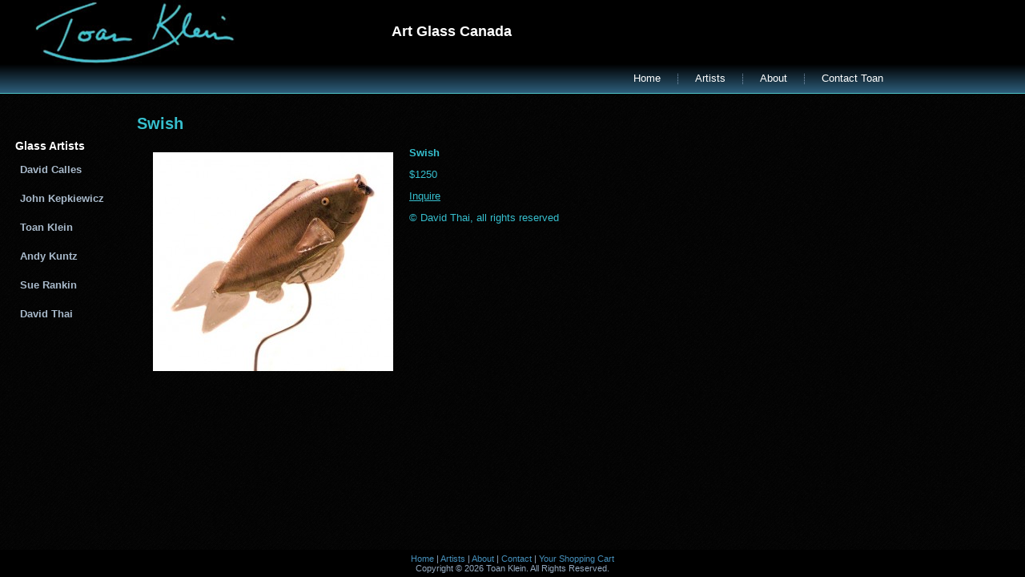

--- FILE ---
content_type: text/html; charset=UTF-8
request_url: https://toanklein.com/glass-artists/david-thai/swish
body_size: 7563
content:
<!DOCTYPE html>
<html lang="en-US">
<head>
<meta charset="UTF-8" />
<title>Swish | toanklein.com</title>
<!-- Created by Artisteer v4.0.0.58475 -->
<meta name="viewport" content="initial-scale = 1.0, maximum-scale = 1.0, user-scalable = no, width = device-width">
<!--[if lt IE 9]><script src="http://html5shiv.googlecode.com/svn/trunk/html5.js"></script><![endif]-->

<link rel="stylesheet" href="https://toanklein.com/wp-content/themes/toankleinglassarttoronto/style.css" media="screen" />
<link rel="pingback" href="https://toanklein.com/xmlrpc.php" />
<meta name='robots' content='max-image-preview:large' />
	<style>img:is([sizes="auto" i], [sizes^="auto," i]) { contain-intrinsic-size: 3000px 1500px }</style>
	<link rel="alternate" type="application/rss+xml" title="toanklein.com &raquo; Feed" href="https://toanklein.com/feed" />
<link rel="alternate" type="application/rss+xml" title="toanklein.com &raquo; Comments Feed" href="https://toanklein.com/comments/feed" />
<link rel="alternate" type="application/rss+xml" title="toanklein.com &raquo; Swish Comments Feed" href="https://toanklein.com/glass-artists/david-thai/swish/feed" />
<script type="text/javascript">
/* <![CDATA[ */
window._wpemojiSettings = {"baseUrl":"https:\/\/s.w.org\/images\/core\/emoji\/15.1.0\/72x72\/","ext":".png","svgUrl":"https:\/\/s.w.org\/images\/core\/emoji\/15.1.0\/svg\/","svgExt":".svg","source":{"concatemoji":"https:\/\/toanklein.com\/wp-includes\/js\/wp-emoji-release.min.js?ver=6.8.1"}};
/*! This file is auto-generated */
!function(i,n){var o,s,e;function c(e){try{var t={supportTests:e,timestamp:(new Date).valueOf()};sessionStorage.setItem(o,JSON.stringify(t))}catch(e){}}function p(e,t,n){e.clearRect(0,0,e.canvas.width,e.canvas.height),e.fillText(t,0,0);var t=new Uint32Array(e.getImageData(0,0,e.canvas.width,e.canvas.height).data),r=(e.clearRect(0,0,e.canvas.width,e.canvas.height),e.fillText(n,0,0),new Uint32Array(e.getImageData(0,0,e.canvas.width,e.canvas.height).data));return t.every(function(e,t){return e===r[t]})}function u(e,t,n){switch(t){case"flag":return n(e,"\ud83c\udff3\ufe0f\u200d\u26a7\ufe0f","\ud83c\udff3\ufe0f\u200b\u26a7\ufe0f")?!1:!n(e,"\ud83c\uddfa\ud83c\uddf3","\ud83c\uddfa\u200b\ud83c\uddf3")&&!n(e,"\ud83c\udff4\udb40\udc67\udb40\udc62\udb40\udc65\udb40\udc6e\udb40\udc67\udb40\udc7f","\ud83c\udff4\u200b\udb40\udc67\u200b\udb40\udc62\u200b\udb40\udc65\u200b\udb40\udc6e\u200b\udb40\udc67\u200b\udb40\udc7f");case"emoji":return!n(e,"\ud83d\udc26\u200d\ud83d\udd25","\ud83d\udc26\u200b\ud83d\udd25")}return!1}function f(e,t,n){var r="undefined"!=typeof WorkerGlobalScope&&self instanceof WorkerGlobalScope?new OffscreenCanvas(300,150):i.createElement("canvas"),a=r.getContext("2d",{willReadFrequently:!0}),o=(a.textBaseline="top",a.font="600 32px Arial",{});return e.forEach(function(e){o[e]=t(a,e,n)}),o}function t(e){var t=i.createElement("script");t.src=e,t.defer=!0,i.head.appendChild(t)}"undefined"!=typeof Promise&&(o="wpEmojiSettingsSupports",s=["flag","emoji"],n.supports={everything:!0,everythingExceptFlag:!0},e=new Promise(function(e){i.addEventListener("DOMContentLoaded",e,{once:!0})}),new Promise(function(t){var n=function(){try{var e=JSON.parse(sessionStorage.getItem(o));if("object"==typeof e&&"number"==typeof e.timestamp&&(new Date).valueOf()<e.timestamp+604800&&"object"==typeof e.supportTests)return e.supportTests}catch(e){}return null}();if(!n){if("undefined"!=typeof Worker&&"undefined"!=typeof OffscreenCanvas&&"undefined"!=typeof URL&&URL.createObjectURL&&"undefined"!=typeof Blob)try{var e="postMessage("+f.toString()+"("+[JSON.stringify(s),u.toString(),p.toString()].join(",")+"));",r=new Blob([e],{type:"text/javascript"}),a=new Worker(URL.createObjectURL(r),{name:"wpTestEmojiSupports"});return void(a.onmessage=function(e){c(n=e.data),a.terminate(),t(n)})}catch(e){}c(n=f(s,u,p))}t(n)}).then(function(e){for(var t in e)n.supports[t]=e[t],n.supports.everything=n.supports.everything&&n.supports[t],"flag"!==t&&(n.supports.everythingExceptFlag=n.supports.everythingExceptFlag&&n.supports[t]);n.supports.everythingExceptFlag=n.supports.everythingExceptFlag&&!n.supports.flag,n.DOMReady=!1,n.readyCallback=function(){n.DOMReady=!0}}).then(function(){return e}).then(function(){var e;n.supports.everything||(n.readyCallback(),(e=n.source||{}).concatemoji?t(e.concatemoji):e.wpemoji&&e.twemoji&&(t(e.twemoji),t(e.wpemoji)))}))}((window,document),window._wpemojiSettings);
/* ]]> */
</script>
<style id='wp-emoji-styles-inline-css' type='text/css'>

	img.wp-smiley, img.emoji {
		display: inline !important;
		border: none !important;
		box-shadow: none !important;
		height: 1em !important;
		width: 1em !important;
		margin: 0 0.07em !important;
		vertical-align: -0.1em !important;
		background: none !important;
		padding: 0 !important;
	}
</style>
<link rel='stylesheet' id='wp-block-library-css' href='https://toanklein.com/wp-includes/css/dist/block-library/style.min.css?ver=6.8.1' type='text/css' media='all' />
<style id='classic-theme-styles-inline-css' type='text/css'>
/*! This file is auto-generated */
.wp-block-button__link{color:#fff;background-color:#32373c;border-radius:9999px;box-shadow:none;text-decoration:none;padding:calc(.667em + 2px) calc(1.333em + 2px);font-size:1.125em}.wp-block-file__button{background:#32373c;color:#fff;text-decoration:none}
</style>
<style id='global-styles-inline-css' type='text/css'>
:root{--wp--preset--aspect-ratio--square: 1;--wp--preset--aspect-ratio--4-3: 4/3;--wp--preset--aspect-ratio--3-4: 3/4;--wp--preset--aspect-ratio--3-2: 3/2;--wp--preset--aspect-ratio--2-3: 2/3;--wp--preset--aspect-ratio--16-9: 16/9;--wp--preset--aspect-ratio--9-16: 9/16;--wp--preset--color--black: #000000;--wp--preset--color--cyan-bluish-gray: #abb8c3;--wp--preset--color--white: #ffffff;--wp--preset--color--pale-pink: #f78da7;--wp--preset--color--vivid-red: #cf2e2e;--wp--preset--color--luminous-vivid-orange: #ff6900;--wp--preset--color--luminous-vivid-amber: #fcb900;--wp--preset--color--light-green-cyan: #7bdcb5;--wp--preset--color--vivid-green-cyan: #00d084;--wp--preset--color--pale-cyan-blue: #8ed1fc;--wp--preset--color--vivid-cyan-blue: #0693e3;--wp--preset--color--vivid-purple: #9b51e0;--wp--preset--gradient--vivid-cyan-blue-to-vivid-purple: linear-gradient(135deg,rgba(6,147,227,1) 0%,rgb(155,81,224) 100%);--wp--preset--gradient--light-green-cyan-to-vivid-green-cyan: linear-gradient(135deg,rgb(122,220,180) 0%,rgb(0,208,130) 100%);--wp--preset--gradient--luminous-vivid-amber-to-luminous-vivid-orange: linear-gradient(135deg,rgba(252,185,0,1) 0%,rgba(255,105,0,1) 100%);--wp--preset--gradient--luminous-vivid-orange-to-vivid-red: linear-gradient(135deg,rgba(255,105,0,1) 0%,rgb(207,46,46) 100%);--wp--preset--gradient--very-light-gray-to-cyan-bluish-gray: linear-gradient(135deg,rgb(238,238,238) 0%,rgb(169,184,195) 100%);--wp--preset--gradient--cool-to-warm-spectrum: linear-gradient(135deg,rgb(74,234,220) 0%,rgb(151,120,209) 20%,rgb(207,42,186) 40%,rgb(238,44,130) 60%,rgb(251,105,98) 80%,rgb(254,248,76) 100%);--wp--preset--gradient--blush-light-purple: linear-gradient(135deg,rgb(255,206,236) 0%,rgb(152,150,240) 100%);--wp--preset--gradient--blush-bordeaux: linear-gradient(135deg,rgb(254,205,165) 0%,rgb(254,45,45) 50%,rgb(107,0,62) 100%);--wp--preset--gradient--luminous-dusk: linear-gradient(135deg,rgb(255,203,112) 0%,rgb(199,81,192) 50%,rgb(65,88,208) 100%);--wp--preset--gradient--pale-ocean: linear-gradient(135deg,rgb(255,245,203) 0%,rgb(182,227,212) 50%,rgb(51,167,181) 100%);--wp--preset--gradient--electric-grass: linear-gradient(135deg,rgb(202,248,128) 0%,rgb(113,206,126) 100%);--wp--preset--gradient--midnight: linear-gradient(135deg,rgb(2,3,129) 0%,rgb(40,116,252) 100%);--wp--preset--font-size--small: 13px;--wp--preset--font-size--medium: 20px;--wp--preset--font-size--large: 36px;--wp--preset--font-size--x-large: 42px;--wp--preset--spacing--20: 0.44rem;--wp--preset--spacing--30: 0.67rem;--wp--preset--spacing--40: 1rem;--wp--preset--spacing--50: 1.5rem;--wp--preset--spacing--60: 2.25rem;--wp--preset--spacing--70: 3.38rem;--wp--preset--spacing--80: 5.06rem;--wp--preset--shadow--natural: 6px 6px 9px rgba(0, 0, 0, 0.2);--wp--preset--shadow--deep: 12px 12px 50px rgba(0, 0, 0, 0.4);--wp--preset--shadow--sharp: 6px 6px 0px rgba(0, 0, 0, 0.2);--wp--preset--shadow--outlined: 6px 6px 0px -3px rgba(255, 255, 255, 1), 6px 6px rgba(0, 0, 0, 1);--wp--preset--shadow--crisp: 6px 6px 0px rgba(0, 0, 0, 1);}:where(.is-layout-flex){gap: 0.5em;}:where(.is-layout-grid){gap: 0.5em;}body .is-layout-flex{display: flex;}.is-layout-flex{flex-wrap: wrap;align-items: center;}.is-layout-flex > :is(*, div){margin: 0;}body .is-layout-grid{display: grid;}.is-layout-grid > :is(*, div){margin: 0;}:where(.wp-block-columns.is-layout-flex){gap: 2em;}:where(.wp-block-columns.is-layout-grid){gap: 2em;}:where(.wp-block-post-template.is-layout-flex){gap: 1.25em;}:where(.wp-block-post-template.is-layout-grid){gap: 1.25em;}.has-black-color{color: var(--wp--preset--color--black) !important;}.has-cyan-bluish-gray-color{color: var(--wp--preset--color--cyan-bluish-gray) !important;}.has-white-color{color: var(--wp--preset--color--white) !important;}.has-pale-pink-color{color: var(--wp--preset--color--pale-pink) !important;}.has-vivid-red-color{color: var(--wp--preset--color--vivid-red) !important;}.has-luminous-vivid-orange-color{color: var(--wp--preset--color--luminous-vivid-orange) !important;}.has-luminous-vivid-amber-color{color: var(--wp--preset--color--luminous-vivid-amber) !important;}.has-light-green-cyan-color{color: var(--wp--preset--color--light-green-cyan) !important;}.has-vivid-green-cyan-color{color: var(--wp--preset--color--vivid-green-cyan) !important;}.has-pale-cyan-blue-color{color: var(--wp--preset--color--pale-cyan-blue) !important;}.has-vivid-cyan-blue-color{color: var(--wp--preset--color--vivid-cyan-blue) !important;}.has-vivid-purple-color{color: var(--wp--preset--color--vivid-purple) !important;}.has-black-background-color{background-color: var(--wp--preset--color--black) !important;}.has-cyan-bluish-gray-background-color{background-color: var(--wp--preset--color--cyan-bluish-gray) !important;}.has-white-background-color{background-color: var(--wp--preset--color--white) !important;}.has-pale-pink-background-color{background-color: var(--wp--preset--color--pale-pink) !important;}.has-vivid-red-background-color{background-color: var(--wp--preset--color--vivid-red) !important;}.has-luminous-vivid-orange-background-color{background-color: var(--wp--preset--color--luminous-vivid-orange) !important;}.has-luminous-vivid-amber-background-color{background-color: var(--wp--preset--color--luminous-vivid-amber) !important;}.has-light-green-cyan-background-color{background-color: var(--wp--preset--color--light-green-cyan) !important;}.has-vivid-green-cyan-background-color{background-color: var(--wp--preset--color--vivid-green-cyan) !important;}.has-pale-cyan-blue-background-color{background-color: var(--wp--preset--color--pale-cyan-blue) !important;}.has-vivid-cyan-blue-background-color{background-color: var(--wp--preset--color--vivid-cyan-blue) !important;}.has-vivid-purple-background-color{background-color: var(--wp--preset--color--vivid-purple) !important;}.has-black-border-color{border-color: var(--wp--preset--color--black) !important;}.has-cyan-bluish-gray-border-color{border-color: var(--wp--preset--color--cyan-bluish-gray) !important;}.has-white-border-color{border-color: var(--wp--preset--color--white) !important;}.has-pale-pink-border-color{border-color: var(--wp--preset--color--pale-pink) !important;}.has-vivid-red-border-color{border-color: var(--wp--preset--color--vivid-red) !important;}.has-luminous-vivid-orange-border-color{border-color: var(--wp--preset--color--luminous-vivid-orange) !important;}.has-luminous-vivid-amber-border-color{border-color: var(--wp--preset--color--luminous-vivid-amber) !important;}.has-light-green-cyan-border-color{border-color: var(--wp--preset--color--light-green-cyan) !important;}.has-vivid-green-cyan-border-color{border-color: var(--wp--preset--color--vivid-green-cyan) !important;}.has-pale-cyan-blue-border-color{border-color: var(--wp--preset--color--pale-cyan-blue) !important;}.has-vivid-cyan-blue-border-color{border-color: var(--wp--preset--color--vivid-cyan-blue) !important;}.has-vivid-purple-border-color{border-color: var(--wp--preset--color--vivid-purple) !important;}.has-vivid-cyan-blue-to-vivid-purple-gradient-background{background: var(--wp--preset--gradient--vivid-cyan-blue-to-vivid-purple) !important;}.has-light-green-cyan-to-vivid-green-cyan-gradient-background{background: var(--wp--preset--gradient--light-green-cyan-to-vivid-green-cyan) !important;}.has-luminous-vivid-amber-to-luminous-vivid-orange-gradient-background{background: var(--wp--preset--gradient--luminous-vivid-amber-to-luminous-vivid-orange) !important;}.has-luminous-vivid-orange-to-vivid-red-gradient-background{background: var(--wp--preset--gradient--luminous-vivid-orange-to-vivid-red) !important;}.has-very-light-gray-to-cyan-bluish-gray-gradient-background{background: var(--wp--preset--gradient--very-light-gray-to-cyan-bluish-gray) !important;}.has-cool-to-warm-spectrum-gradient-background{background: var(--wp--preset--gradient--cool-to-warm-spectrum) !important;}.has-blush-light-purple-gradient-background{background: var(--wp--preset--gradient--blush-light-purple) !important;}.has-blush-bordeaux-gradient-background{background: var(--wp--preset--gradient--blush-bordeaux) !important;}.has-luminous-dusk-gradient-background{background: var(--wp--preset--gradient--luminous-dusk) !important;}.has-pale-ocean-gradient-background{background: var(--wp--preset--gradient--pale-ocean) !important;}.has-electric-grass-gradient-background{background: var(--wp--preset--gradient--electric-grass) !important;}.has-midnight-gradient-background{background: var(--wp--preset--gradient--midnight) !important;}.has-small-font-size{font-size: var(--wp--preset--font-size--small) !important;}.has-medium-font-size{font-size: var(--wp--preset--font-size--medium) !important;}.has-large-font-size{font-size: var(--wp--preset--font-size--large) !important;}.has-x-large-font-size{font-size: var(--wp--preset--font-size--x-large) !important;}
:where(.wp-block-post-template.is-layout-flex){gap: 1.25em;}:where(.wp-block-post-template.is-layout-grid){gap: 1.25em;}
:where(.wp-block-columns.is-layout-flex){gap: 2em;}:where(.wp-block-columns.is-layout-grid){gap: 2em;}
:root :where(.wp-block-pullquote){font-size: 1.5em;line-height: 1.6;}
</style>
<link rel='stylesheet' id='wp-components-css' href='https://toanklein.com/wp-includes/css/dist/components/style.min.css?ver=6.8.1' type='text/css' media='all' />
<link rel='stylesheet' id='godaddy-styles-css' href='https://toanklein.com/wp-content/plugins/coblocks/includes/Dependencies/GoDaddy/Styles/build/latest.css?ver=2.0.2' type='text/css' media='all' />
<!--[if lte IE 7]>
<link rel='stylesheet' id='style.ie7.css-css' href='https://toanklein.com/wp-content/themes/toankleinglassarttoronto/style.ie7.css?ver=6.8.1' type='text/css' media='screen' />
<![endif]-->
<link rel='stylesheet' id='style.responsive.css-css' href='https://toanklein.com/wp-content/themes/toankleinglassarttoronto/style.responsive.css?ver=6.8.1' type='text/css' media='all' />
<link rel='stylesheet' id='lightboxStyle-css' href='https://toanklein.com/wp-content/plugins/lightbox-plus/css/grey/colorbox.css?ver=2.6' type='text/css' media='screen' />
<script type="text/javascript" src="https://toanklein.com/wp-content/themes/toankleinglassarttoronto/jquery.js?ver=6.8.1" id="jquery-js"></script>
<script type="text/javascript" src="https://toanklein.com/wp-content/themes/toankleinglassarttoronto/script.js?ver=6.8.1" id="script.js-js"></script>
<script type="text/javascript" src="https://toanklein.com/wp-content/themes/toankleinglassarttoronto/script.responsive.js?ver=6.8.1" id="script.responsive.js-js"></script>
<script type="text/javascript" src="https://toanklein.com/wp-content/plugins/wp-simpleviewer/svcore/js/simpleviewer.js?ver=2.3.2" id="sv_core-js"></script>
<link rel="https://api.w.org/" href="https://toanklein.com/wp-json/" /><link rel="alternate" title="JSON" type="application/json" href="https://toanklein.com/wp-json/wp/v2/pages/641" /><link rel="EditURI" type="application/rsd+xml" title="RSD" href="https://toanklein.com/xmlrpc.php?rsd" />
<link rel="canonical" href="https://toanklein.com/glass-artists/david-thai/swish" />
<link rel='shortlink' href='https://toanklein.com/?p=641' />
<link rel="alternate" title="oEmbed (JSON)" type="application/json+oembed" href="https://toanklein.com/wp-json/oembed/1.0/embed?url=https%3A%2F%2Ftoanklein.com%2Fglass-artists%2Fdavid-thai%2Fswish" />
<link rel="alternate" title="oEmbed (XML)" type="text/xml+oembed" href="https://toanklein.com/wp-json/oembed/1.0/embed?url=https%3A%2F%2Ftoanklein.com%2Fglass-artists%2Fdavid-thai%2Fswish&#038;format=xml" />
<link rel='header_link' href='https://toanklein.com/about/' />		<style type="text/css" id="wp-custom-css">
			.indent { padding-left: 20px }

/*WPPS-128753-2024-08-11-DK-Start*/
#post-9 > div.art-postcontent.clearfix > figure > figure:nth-child(2) > figcaption{
	background: none;
	color: black;
}

#post-9 > div.art-postcontent.clearfix > figure > figure:nth-child(1) > figcaption{
	background: none!important;
	color: black;
	padding-bottom:25px;
	text-align:left;	
}

#post-9 > div > figure > figure:nth-child(1){
	width:calc(75% - var(--wp--style--unstable-gallery-gap, 16px)*.5)!important;
}

#post-9 > div > figure > figure:nth-child(2){
	width:calc(25% - var(--wp--style--unstable-gallery-gap, 16px)*.5)!important;
}

.art-sheet{
	width:1280px;
}
/*WPPS-128753-2024-08-11-DK-End*/
/* WPPS-128753-DP Start */
.art-content-layout .art-sidebar1 {
	width: 160px;
}

figure.wp-block-gallery.has-nested-images{
	align-items: center
}
#post-9 > div.art-postcontent.clearfix > figure > figure:nth-child(1) > figcaption {
    background: white;
    margin-left: 7px;
    color: black;
    margin-bottom: -15px;
}
.wp-block-gallery.has-nested-images figure.wp-block-image figcaption {
	    padding: 7px 0px;
}
.page-id-1047 .is-layout-flex {
                display: flex;
                flex-direction: column!important;
            }
.page-id-1047 figure.wp-block-image.size-large:first-child {
    width: 800px !important;
}

.page-id-1047 .art-postcontent p {
    font-size: 15px;
}
/* WPPS-128753-DP End */		</style>
		</head>
<body class="wp-singular page-template-default page page-id-641 page-child parent-pageid-31 wp-theme-toankleinglassarttoronto">

<div id="art-main">

<header class="clearfix art-header clickable">


    <div class="art-shapes">
		<div class="art-slogan" data-left="46.85%">Art Glass Canada</div>

<div class="art-object212468389" data-left="4.11%"></div>

            </div>

                        
                    
</header>

<nav class="art-nav clearfix">
    <div class="art-nav-inner">
    
<ul class="art-hmenu">
	<li class="menu-item-9"><a href="https://toanklein.com" title="Home">Home</a>
	</li>
	<li class="menu-item-2"><a href="https://toanklein.com/glass-artists" title="Artists">Artists</a>
	<ul>
		<li class="menu-item-16"><a href="https://toanklein.com/glass-artists/david-calles" title="David Calles">David Calles</a>
		</li>
		<li class="menu-item-21"><a href="https://toanklein.com/glass-artists/john-kepkiewicz" title="John Kepkiewicz">John Kepkiewicz</a>
		</li>
		<li class="menu-item-18"><a href="https://toanklein.com/glass-artists/toan-klein" title="Toan Klein">Toan Klein</a>
		</li>
		<li class="menu-item-1004"><a href="https://toanklein.com/glass-artists/andy-kuntz/twisted-thought-close-up-andy-kuntz" title="Twisted Thought, close-up © Andy Kuntz">Twisted Thought, close-up © Andy Kuntz</a>
		</li>
		<li class="menu-item-29"><a href="https://toanklein.com/glass-artists/sue-rankin" title="Sue Rankin">Sue Rankin</a>
		</li>
		<li class="menu-item-31"><a href="https://toanklein.com/glass-artists/david-thai" title="David Thai">David Thai</a>
		</li>
	</ul>
	</li>
	<li class="menu-item-623"><a href="https://toanklein.com/about" title="About">About</a>
	</li>
	<li class="menu-item-7"><a href="https://toanklein.com/contact" title="Contact Toan">Contact Toan</a>
	</li>
</ul>
 
        </div>
    </nav>
<div class="art-sheet clearfix">
            <div class="art-layout-wrapper clearfix">
                <div class="art-content-layout">
                    <div class="art-content-layout-row">
                        
<div class="art-layout-cell art-sidebar1 clearfix">
<div  id="vmenuwidget-2" class="art-vmenublock clearfix">
        <div class="art-vmenublockheader">
            <div class="t">Glass Artists</div>
        </div><div class="art-vmenublockcontent">
<ul class="art-vmenu">
	<li class="menu-item-38"><a title="David Calles" href="https://toanklein.com/glass-artists/david-calles">David Calles</a>
	</li>
	<li class="menu-item-36"><a title="John Kepkiewicz" href="https://toanklein.com/glass-artists/john-kepkiewicz">John Kepkiewicz</a>
	</li>
	<li class="menu-item-37"><a title="Toan Klein" href="https://toanklein.com/glass-artists/toan-klein">Toan Klein</a>
	</li>
	<li class="menu-item-35"><a title="Andy Kuntz" href="https://toanklein.com/glass-artists/andy-kuntz">Andy Kuntz</a>
	</li>
	<li class="menu-item-34"><a title="Sue Rankin" href="https://toanklein.com/glass-artists/sue-rankin">Sue Rankin</a>
	</li>
	<li class="menu-item-33"><a title="David Thai" href="https://toanklein.com/glass-artists/david-thai">David Thai</a>
	</li>
</ul>
</div>
</div>



                        </div>                        <div class="art-layout-cell art-content clearfix">
							<article id="post-641"  class="art-post art-article  post-641 page type-page status-publish hentry">
                                <h1 class="art-postheader">Swish</h1>                                                                <div class="art-postcontent clearfix"><p><strong><a title="Swish $1250" href="https://toanklein.com/wp-content/uploads/2012/12/david-thai-08.jpg" target="" rel=""><img fetchpriority="high" decoding="async" class="alignleft size-medium wp-image-633" style="margin-right: 20px; margin-left: 20px;" title="david-thai-08" src="https://toanklein.com/wp-content/uploads/2012/12/david-thai-08-300x273.jpg" alt="Swish $1250" width="300" height="273" srcset="https://toanklein.com/wp-content/uploads/2012/12/david-thai-08-300x273.jpg 300w, https://toanklein.com/wp-content/uploads/2012/12/david-thai-08.jpg 658w" sizes="(max-width: 300px) 100vw, 300px" /></a>Swish </strong></p>
<p>$1250</p>
<p><a href="https://toanklein.com/contact/ ">Inquire</a></p>
<p>© David Thai, all rights reserved</p>
</div>
                                                </article>
	
			
                        </div>
                    </div>
                </div>
            </div>
    </div>
<footer class="art-footer clearfix">  <div class="art-footer-inner"><p><a href="https://toanklein.com">Home</a> | <a href="https://toanklein.com/glass-artists/">Artists</a> | <a href="https://toanklein.com/about/">About</a> | <a href="https://toanklein.com/contact/">Contact</a> | <a href="https://toanklein.com/your-shopping-cart">Your Shopping Cart</a>
<p>Copyright © 2026 Toan Klein. All Rights Reserved.</p><p class="art-page-footer">
<!--         <span id="art-footnote-links">Designed by <a href="http://www.draydesign.com" target="_blank">Dray Design Studio</a>.</span> -->
    </p></div>
</footer>

</div>



<div id="wp-footer">
	<script type="speculationrules">
{"prefetch":[{"source":"document","where":{"and":[{"href_matches":"\/*"},{"not":{"href_matches":["\/wp-*.php","\/wp-admin\/*","\/wp-content\/uploads\/*","\/wp-content\/*","\/wp-content\/plugins\/*","\/wp-content\/themes\/toankleinglassarttoronto\/*","\/*\\?(.+)"]}},{"not":{"selector_matches":"a[rel~=\"nofollow\"]"}},{"not":{"selector_matches":".no-prefetch, .no-prefetch a"}}]},"eagerness":"conservative"}]}
</script>
<!-- Lightbox Plus ColorBox v2.6/1.3.32 - 2013.01.24 - Message: -->
<script type="text/javascript">
jQuery(document).ready(function($){
  $("a[rel*=lightbox]").colorbox({speed:350,initialWidth:"300",initialHeight:"100",maxWidth:"700",maxHeight:"700",opacity:0.4,loop:false,scrolling:false,escKey:false,arrowKey:false,top:false,right:false,bottom:false,left:false});
});
</script>
<script type="text/javascript" src="https://toanklein.com/wp-includes/js/comment-reply.min.js?ver=6.8.1" id="comment-reply-js" async="async" data-wp-strategy="async"></script>
<script type="text/javascript" src="https://toanklein.com/wp-content/plugins/coblocks/dist/js/coblocks-animation.js?ver=3.1.16" id="coblocks-animation-js"></script>
<script type="text/javascript" src="https://toanklein.com/wp-content/plugins/coblocks/dist/js/vendors/tiny-swiper.js?ver=3.1.16" id="coblocks-tiny-swiper-js"></script>
<script type="text/javascript" id="coblocks-tinyswiper-initializer-js-extra">
/* <![CDATA[ */
var coblocksTinyswiper = {"carouselPrevButtonAriaLabel":"Previous","carouselNextButtonAriaLabel":"Next","sliderImageAriaLabel":"Image"};
/* ]]> */
</script>
<script type="text/javascript" src="https://toanklein.com/wp-content/plugins/coblocks/dist/js/coblocks-tinyswiper-initializer.js?ver=3.1.16" id="coblocks-tinyswiper-initializer-js"></script>
<script type="text/javascript" src="https://toanklein.com/wp-content/plugins/lightbox-plus/js/jquery.colorbox.1.3.32.js?ver=1.3.32" id="jquery-colorbox-js"></script>
	<!-- 125 queries. 0.086 seconds. -->
</div>
</body>
</html>



--- FILE ---
content_type: text/css
request_url: https://toanklein.com/wp-content/plugins/lightbox-plus/css/grey/colorbox.css?ver=2.6
body_size: 533
content:
/*
* ColorBox Core Style
* The following rules are the styles that are consistant between all ColorBox themes
* @version 2.6
* @$Id: colorbox.css 662394 2013-02-02 05:29:55Z dzappone $
* @$URL: http://plugins.svn.wordpress.org/lightbox-plus/tags/2.6/css/grey/colorbox.css $
*/
#colorbox, #cboxOverlay, #cboxWrapper{position:absolute; top:0; left:0; z-index:9999; overflow:hidden;}
#cboxOverlay{position:fixed; width:100%; height:100%;}
#cboxMiddleLeft, #cboxBottomLeft{clear:left;}
#cboxContent{position:relative; overflow:visible;}
#cboxLoadedContent{overflow:auto;}
#cboxLoadedContent iframe{display:block; width:100%; height:100%; border:0;}
#cboxTitle{margin:0;}
#cboxLoadingOverlay, #cboxLoadingGraphic{position:absolute; top:0; left:0; width:100%;}
#cboxPrevious, #cboxNext, #cboxClose, #cboxSlideshow{cursor:pointer;}
#colorbox, #cboxContent, #cboxLoadedContent{box-sizing:content-box; -moz-box-sizing:content-box; -webkit-box-sizing:content-box;}

/* 
    ColorBox example user style
    These rules are ordered and tabbed in a way that represents the order/nesting of the generated HTML, 
    in hope that this will make the relationship easier to understand. Thanks, jack@colorpowered.com
*/
#cboxOverlay{background:#666;}

#colorbox{}
    #cboxContent{background:#666; margin-top:20px;}
        #cboxBottomCenter{height:30px; background:#666;}
        #cboxLoadedContent{background:#666; padding:5px;}
                #cboxTitle{position:absolute; bottom:-25px; left:5px; color:#ccc;}
                #cboxCurrent{position:absolute; bottom:-25px; right:35px; color:#ccc;}
                #cboxSlideshow{position:absolute; top:-20px; right:90px; color:#fff;}
                #cboxPrevious{position:absolute; top:50%; left:5px; margin-top:-41px; background-image: url([data-uri]); width:49%; height:100%; text-indent:-9999px;}
                #cboxPrevious.hover{background-position:bottom left; background:url(images/prevgrey.png) top left no-repeat;}
                #cboxNext{position:absolute; top:50%; right:5px; margin-top:-41px; background-image: url([data-uri]); width:49%; height:100%; text-indent:-9999px;}
                #cboxNext.hover{background-position:bottom right; background:url(images/nextgrey.png) top right no-repeat;}
                #cboxLoadingOverlay{background:#666;}
        #cboxLoadingGraphic{background:url(images/loading.gif) center center no-repeat;}
        #cboxClose{position:absolute; bottom:-25px; right:5px; display:block; background:url(images/close.png) top center no-repeat; width:22px; height:22px; text-indent:-9999px;}
        #cboxClose.hover{background-position:bottom center;}

--- FILE ---
content_type: application/x-javascript
request_url: https://toanklein.com/wp-content/plugins/wp-simpleviewer/svcore/js/simpleviewer.js?ver=2.3.2
body_size: 46629
content:
/**
 * SimpleViewer v2.3.1
 * http://simpleviewer.net/simpleviewer/
 *
 * © 2012 SimpleViewer Inc. All rights reserved.
 * Build Time: 02/25/2012 07:46:42 PM
 */
eval(function(p,a,c,k,e,r){e=function(c){return(c<a?'':e(parseInt(c/a)))+((c=c%a)>35?String.fromCharCode(c+29):c.toString(36))};if(!''.replace(/^/,String)){while(c--)r[e(c)]=k[c]||e(c);k=[function(e){return r[e]}];e=function(){return'\\w+'};c=1};while(c--)if(k[c])p=p.replace(new RegExp('\\b'+e(c)+'\\b','g'),k[c]);return p}('19 2K=2K?2K:{};2K.1L={};19 1L=2K.1L;(18(bR,I){19 bS=bR.1H;19 b=(18(){19 j=18(a,b){17 2B j.fn.7h(a,b,bm)},bD=1L.4C,bq=1L.$,bm,bH=/^(?:[^<]*(<[\\w\\W]+>)[^>]*$|#([\\w\\-]+)$)/,bw=/\\S/,bs=/^\\s+/,bn=/\\s+$/,br=/\\d/,bk=/^<(\\w+)\\s*\\/?>(?:<\\/\\1>)?$/,bx=/^[\\],:{}\\s]*$/,bF=/\\\\(?:["\\\\\\/qw]|u[0-9a-fA-F]{4})/g,bz=/"[^"\\\\\\n\\r]*"|1e|1f|1i|-?\\d+(?:\\.\\d*)?(?:[eE][+\\-]?\\d+)?/g,bt=/(?:^|:|,)(?:\\s*\\[)+/g,bi=/(2M)[ \\/]([\\w.]+)/,bB=/(qv)(?:.*3V)?[ \\/]([\\w.]+)/,bA=/(3J) ([\\w.]+)/,bC=/(qu)(?:.*? qt:([\\w.]+))?/,bG=31.30,bE,bl,e,bv=cI.3h.gv,bp=cI.3h.qs,bj=4L.3h.1U,bu=4L.3h.3n,by=d5.3h.5D,bf=4L.3h.1x,bh={};j.fn=j.3h={6r:j,7h:18(a,b,c){19 d,bN,bJ,bO;if(!a){17 1a}if(a.1n){1a.4r=1a[0]=a;1a.1d=1;17 1a}if(a==="1Y"&&!b&&bS.1Y){1a.4r=bS;1a[0]=bS.1Y;1a.2L="1Y";1a.1d=1;17 1a}if(1m a==="1S"){d=bH.2H(a);if(d&&(d[1]||!b)){if(d[1]){b=b b3 j?b[0]:b;bO=(b?b.3a||b:bS);bJ=bk.2H(a);if(bJ){if(j.8C(b)){a=[bS.2U(bJ[1])];j.fn.1M.1B(a,b,1e)}1b{a=[bO.2U(bJ[1])]}}1b{bJ=j.gk([d[1]],[bO]);a=(bJ.gg?j.6E(bJ.8F):bJ.8F).3Z}17 j.8f(1a,a)}1b{bN=bS.2u(d[2]);if(bN&&bN.1C){if(bN.id!==d[2]){17 c.2o(a)}1a.1d=1;1a[0]=bN}1a.4r=bS;1a.2L=a;17 1a}}1b{if(!b||b.7q){17(b||c).2o(a)}1b{17 1a.6r(b).2o(a)}}}1b{if(j.1X(a)){17 c.3P(a)}}if(a.2L!==I){1a.2L=a.2L;1a.4r=a.4r}17 j.5g(a,1a)},2L:"",7q:"1.5.2",1d:0,8G:18(){17 1a.1d},c1:18(){17 bu.1B(1a,0)},3M:18(a){17 a==1i?1a.c1():(a<0?1a[1a.1d+a]:1a[a])},4h:18(a,b,c){19 d=1a.6r();if(j.3N(a)){bj.2s(d,a)}1b{j.8f(d,a)}d.gc=1a;d.4r=1a.4r;if(b==="2o"){d.2L=1a.2L+(1a.2L?" ":"")+c}1b{if(b){d.2L=1a.2L+"."+b+"("+c+")"}}17 d},1z:18(a,b){17 j.1z(1a,a,b)},3P:18(a){j.g8();bl.4U(a);17 1a},eq:18(a){17 a===-1?1a.3n(a):1a.3n(a,+a+1)},6T:18(){17 1a.eq(0)},8K:18(){17 1a.eq(-1)},3n:18(){17 1a.4h(bu.2s(1a,1J),"3n",bu.1B(1J).5G(","))},3O:18(c){17 1a.4h(j.3O(1a,18(a,b){17 c.1B(a,b,a)}))},5q:18(){17 1a.gc||1a.6r(1i)},1U:bj,5X:[].5X,4d:[].4d};j.fn.7h.3h=j.fn;j.1K=j.fn.1K=18(){19 a,bK,bI,bJ,bO,bP,bN=1J[0]||{},bM=1,bL=1J.1d,bQ=1f;if(1m bN==="cz"){bQ=bN;bN=1J[1]||{};bM=2}if(1m bN!=="2A"&&!j.1X(bN)){bN={}}if(bL===bM){bN=1a;--bM}1j(;bM<bL;bM++){if((a=1J[bM])!=1i){1j(bK in a){bI=bN[bK];bJ=a[bK];if(bN===bJ){3i}if(bQ&&bJ&&(j.8C(bJ)||(bO=j.3N(bJ)))){if(bO){bO=1f;bP=bI&&j.3N(bI)?bI:[]}1b{bP=bI&&j.8C(bI)?bI:{}}bN[bK]=j.1K(bQ,bP,bJ)}1b{if(bJ!==I){bN[bK]=bJ}}}}}17 bN};j.1K({qr:18(a){1L.$=bq;if(a){1L.4C=bD}17 j},cA:1f,cG:1,3P:18(a){if(a===1e){j.cG--}if(!j.cG||(a!==1e&&!j.cA)){if(!bS.1Y){17 3r(j.3P,1)}j.cA=1e;if(a!==1e&&--j.cG>0){17}bl.4W(bS,[j]);if(j.fn.3u){j(bS).3u("3P").4V("3P")}}},g8:18(){if(bl){17}bl=j.8M();if(bS.5b==="4c"){17 3r(j.3P,1)}if(bS.5s){bS.5s("ke",e,1f);bR.5s("4O",j.3P,1f)}1b{if(bS.5t){bS.5t("7n",e);bR.5t("8N",j.3P);19 a=1f;2t{a=bR.kd==1i}2y(bJ){}if(bS.2z.gC&&a){bg()}}}},1X:18(a){17 j.1r(a)==="18"},3N:4L.3N||18(a){17 j.1r(a)==="hJ"},6Z:18(a){17 a&&1m a==="2A"&&"b2"in a},70:18(a){17 a==1i||!br.1q(a)||70(a)},1r:18(a){17 a==1i?d5(a):bh[bv.1B(a)]||"2A"},8C:18(a){if(!a||j.1r(a)!=="2A"||a.1n||j.6Z(a)){17 1f}if(a.6r&&!bp.1B(a,"6r")&&!bp.1B(a.6r.3h,"qq")){17 1f}19 b;1j(b in a){}17 b===I||bp.1B(a,b)},8R:18(a){1j(19 b in a){17 1f}17 1e},1W:18(a){gP a},fU:18(a){if(1m a!=="1S"||!a){17 1i}a=j.5D(a);if(bx.1q(a.1w(bF,"@").1w(bz,"]").1w(bt,""))){17 bR.cj&&bR.cj.iO?bR.cj.iO(a):(2B j6("17 "+a))()}1b{j.1W("jj cj: "+a)}},8U:18(a,b,c){if(bR.jA){c=2B jA();b=c.qp(a,"1G/4a")}1b{b=2B 8W("cD.fL");b.4H="1f";b.fF(a)}c=b.2z;if(!c||!c.1A||c.1A==="ip"){j.1W("jj 93: "+a)}17 b},7F:18(){},fC:18(a){if(a&&bw.1q(a)){19 b=bS.85||bS.2w("85")[0]||bS.2z,bI=bS.2U("2P");if(j.1F.kf()){bI.4N(bS.94(a))}1b{bI.1G=a}b.3U(bI,b.2e);b.4R(bI)}},1A:18(a,b){17 a.1A&&a.1A.61()===b.61()},1z:18(a,b,c){19 d,bM=0,bN=a.1d,bI=bN===I||j.1X(a);if(c){if(bI){1j(d in a){if(b.2s(a[d],c)===1f){2E}}}1b{1j(;bM<bN;){if(b.2s(a[bM++],c)===1f){2E}}}}1b{if(bI){1j(d in a){if(b.1B(a[d],d,a[d])===1f){2E}}}1b{1j(19 e=a[0];bM<bN&&b.1B(e,bM,e)!==1f;e=a[++bM]){}}}17 a},5D:by?18(a){17 a==1i?"":by.1B(a)}:18(a){17 a==1i?"":a.gv().1w(bs,"").1w(bn,"")},5g:18(a,b){19 c=b||[];if(a!=1i){19 d=j.1r(a);if(a.1d==1i||d==="1S"||d==="18"||d==="qo"||j.6Z(a)){bj.1B(c,a)}1b{j.8f(c,a)}}17 c},6w:18(a,b){if(b.1x){17 b.1x(a)}1j(19 c=0,bJ=b.1d;c<bJ;c++){if(b[c]===a){17 c}}17-1},8f:18(a,b){19 c=a.1d,bJ=0;if(1m b.1d==="6u"){1j(19 d=b.1d;bJ<d;bJ++){a[c++]=b[bJ]}}1b{1V(b[bJ]!==I){a[c++]=b[bJ++]}}a.1d=c;17 a},8g:18(a,b,c){19 d=[],bN;c=!!c;1j(19 e=0,bM=a.1d;e<bM;e++){bN=!!b(a[e],e);if(c!==bN){d.1U(a[e])}}17 d},3O:18(a,b,c){19 d=[],bN;1j(19 e=0,bM=a.1d;e<bM;e++){bN=b(a[e],e,c);if(bN!=1i){d[d.1d]=bN}}17 d.d0.2s([],d)},2R:1,8q:18(a,b,c){if(1J.1d===2){if(1m b==="1S"){c=a;a=c[b];b=I}1b{if(b&&!j.1X(b)){c=b;b=I}}}if(!b&&a){b=18(){17 a.2s(c||1a,1J)}}if(a){b.2R=a.2R=a.2R||b.2R||j.2R++}17 b},d2:18(a,b,c,d,e,f){19 g=a.1d;if(1m b==="2A"){1j(19 h in b){j.d2(a,h,b[h],d,e,c)}17 a}if(c!==I){d=!f&&d&&j.1X(c);1j(19 i=0;i<g;i++){e(a[i],b,d?c.1B(a[i],i,e(a[i],b)):c,f)}17 a}17 g?e(a[0],b):I},3v:18(){17(2B 7a()).fu()},h6:18(a){a=a.1u();19 b=bi.2H(a)||bB.2H(a)||bA.2H(a)||a.1x("qn")<0&&bC.2H(a)||[];17{23:b[1]||"",3V:b[2]||"0"}},qm:18(){18 bJ(a,b){17 2B bJ.fn.7h(a,b)}j.1K(1e,bJ,1a);bJ.qd=1a;bJ.fn=bJ.3h=1a();bJ.fn.6r=bJ;bJ.ix=1a.ix;bJ.fn.7h=18 bK(a,b){if(b&&b b3 j&&!(b b3 bJ)){b=bJ(b)}17 j.fn.7h.1B(1a,a,b,c)};bJ.fn.7h.3h=bJ.fn;19 c=bJ(bS);17 bJ},23:{}});j.1z("qc qb d5 j6 4L 7a 62 cI".2i(" "),18(a,b){bh["[2A "+b+"]"]=b.1u()});bE=j.h6(bG);if(bE.23){j.23[bE.23]=1e;j.23.3V=bE.3V}if(j.23.2M){j.23.qa=1e}if(bf){j.6w=18(a,b){17 bf.1B(b,a)}}if(bw.1q("\\fi")){bs=/^[\\s\\fi]+/;bn=/[\\s\\fi]+$/}bm=j(bS);if(bS.5s){e=18(){bS.9d("ke",e,1f);j.3P()}}1b{if(bS.5t){e=18(){if(bS.5b==="4c"){bS.dI("7n",e);j.3P()}}}}18 bg(){if(j.cA){17}2t{bS.2z.gC("1D")}2y(bI){3r(bg,1);17}j.3P()}17 j})();19 a="9h 4U 9k c3 gJ 7f".2i(" "),aA=[].3n;b.1K({8M:18(){19 c=[],bi,bf,bg,e={4U:18(){if(!bg){19 a=1J,bl,bo,bn,bm,bj;if(bi){bj=bi;bi=0}1j(bl=0,bo=a.1d;bl<bo;bl++){bn=a[bl];bm=b.1r(bn);if(bm==="hJ"){e.4U.2s(e,bn)}1b{if(bm==="18"){c.1U(bn)}}}if(bj){e.4W(bj[0],bj[1])}}17 1a},4W:18(a,b){if(!bg&&!bi&&!bf){b=b||[];bf=1;2t{1V(c[0]){c.4T().2s(a,b)}}hb{bi=[a,b];bf=0}}17 1a},hs:18(){e.4W(1a,1J);17 1a},c3:18(){17!!(bf||bi)},c4:18(){bg=1;c=[];17 1a}};17 e},f3:18(d){19 e=b.8M(),bh=b.8M(),bg;b.1K(e,{9h:18(a,b){e.4U(a).9k(b);17 1a},9k:bh.4U,i8:bh.4W,ia:bh.hs,gJ:bh.c3,7f:18(b){if(b==1i){if(bg){17 bg}bg=b={}}19 c=a.1d;1V(c--){b[a[c]]=e[a[c]]}17 b}});e.4U(bh.c4).9k(e.c4);2N e.c4;if(d){d.1B(e,e)}17 e},q9:18(c){19 d=1J,bg=0,bj=d.1d,bi=bj,e=bj<=1&&c&&b.1X(c.7f)?c:b.f3();18 bh(b){17 18(a){d[b]=1J.1d>1?aA.1B(1J,0):a;if(!(--bi)){e.4W(e,aA.1B(d,0))}}}if(bj>1){1j(;bg<bj;bg++){if(d[bg]&&b.1X(d[bg].7f)){d[bg].7f().9h(bh(bg),e.ia)}1b{--bi}}if(!bi){e.4W(e,d)}}1b{if(e!==c){e.4W(e,bj?[c]:[])}}17 e.7f()}});(18(){b.1F={};19 d=bS.2U("1p");d.1h.2k="3F";d.41="   <cd/><2Q></2Q><a 1P=\'/a\' 1h=\'57:k2;f1:1D;33:.55;\'>a</a><4S 1r=\'6q\'/>";19 f=d.2w("*"),bm=d.2w("a")[0],bn=bS.2U("3K"),bg=bn.4N(bS.2U("7i")),bl=d.2w("4S")[0];if(!f||!f.1d||!bm){17}b.1F={f0:d.2e.1n===3,40:!d.2w("40").1d,gY:!!d.2w("cd").1d,1h:/k2/.1q(bm.3d("1h")),h7:bm.3d("1P")==="/a",33:/^0.55$/.1q(bm.1h.33),cg:!!bm.1h.cg,hl:bl.3D==="on",hK:bg.6i,9q:1e,eV:1f,cm:1f,eU:1e,eT:1e,81:1i,eR:1f,eM:1f,9y:1e,eL:1e};bl.3S=1e;b.1F.eT=bl.9B(1e).3S;bn.4M=1e;b.1F.eV=!bg.4M;19 g=1i;b.1F.kf=18(){if(g===1i){19 a=bS.2z,br=bS.2U("2P"),bt="2P"+b.3v();2t{br.4N(bS.94("1v."+bt+"=1;"))}2y(bs){}a.3U(br,a.2e);if(bR[bt]){g=1e;2N bR[bt]}1b{g=1f}a.4R(br)}17 g};2t{2N d.1q}2y(bj){b.1F.9q=1f}if(!d.5s&&d.5t&&d.ka){d.5t("cJ",18 bp(){b.1F.eU=1f;d.dI("cJ",bp)});d.9B(1e).ka("cJ")}d=bS.2U("1p");d.41="<4S 1r=\'5A\' 3k=\'q8\' 3S=\'3S\'/>";19 h=bS.kp();h.4N(d.2e);b.1F.cm=h.9B(1e).9B(1e).eG.3S;b(18(){19 a=bS.2U("1p"),e=bS.2w("1Y")[0];if(!e){17}a.1h.1g=a.1h.gH="5M";e.4N(a);b.81=b.1F.81=a.7C===2;if("9K"in a.1h){a.1h.2k="7b";a.1h.9K=1;b.1F.eR=a.7C===2;a.1h.2k="";a.41="<1p 1h=\'1g:q5;\'></1p>";b.1F.eM=a.7C!==2}a.41="<2Q><4Z><4l 1h=\'7M:0;5Z:0;2k:3F\'></4l><4l>t</4l></4Z></2Q>";19 c=a.2w("4l");b.1F.9y=c[0].cS===0;c[0].1h.2k="";c[1].1h.2k="3F";b.1F.9y=b.1F.9y&&c[0].cS===0;a.41="";if(bS.63&&bS.63.88){a.1h.1g="5M";a.1h.8d="0";b.1F.eL=(1s(bS.63.88(a,1i).8d,10)||0)===0}e.4R(a).1h.2k="3F";a=c=1i});19 i=18(e){19 a=bS.2U("1p");e="on"+e;if(!a.5t){17 1e}19 b=(e in a);if(!b){a.eB(e,"17;");b=1m a[e]==="18"}17 b};b.1F.ic=i("6k");b.1F.iq=i("9N");d=f=bm=1i})();19 bT=/^(?:\\{.*\\}|\\[.*\\])$/;b.1K({5z:{},iz:0,2v:"4C"+(b.fn.7q+2q.q4()).1w(/\\D/g,""),9O:{78:1e,2A:"q3:q2-q1-q0-pZ-pY",pS:1e},ew:18(e){e=e.1n?b.5z[e[b.2v]]:e[b.2v];17!!e&&!Q(e)},1R:18(a,c,d,f){if(!b.ev(a)){17}19 g=b.2v,bl=1m c==="1S",bk,bn=a.1n,e=bn?b.5z:a,bg=bn?a[b.2v]:a[b.2v]&&b.2v;if((!bg||(f&&bg&&!e[bg][g]))&&bl&&d===I){17}if(!bg){if(bn){a[b.2v]=bg=++b.iz}1b{bg=b.2v}}if(!e[bg]){e[bg]={};if(!bn){e[bg].eu=b.7F}}if(1m c==="2A"||1m c==="18"){if(f){e[bg][g]=b.1K(e[bg][g],c)}1b{e[bg]=b.1K(e[bg],c)}}bk=e[bg];if(f){if(!bk[g]){bk[g]={}}bk=bk[g]}if(d!==I){bk[c]=d}if(c==="42"&&!bk[c]){17 bk[g]&&bk[g].42}17 bl?bk[c]:bk},9T:18(a,c,d){if(!b.ev(a)){17}19 f=b.2v,bm=a.1n,bf=bm?b.5z:a,bh=bm?a[b.2v]:b.2v;if(!bf[bh]){17}if(c){19 g=d?bf[bh][f]:bf[bh];if(g){2N g[c];if(!Q(g)){17}}}if(d){2N bf[bh][f];if(!Q(bf[bh])){17}}19 e=bf[bh][f];if(b.1F.9q||bf!=bR){2N bf[bh]}1b{bf[bh]=1i}if(e){bf[bh]={};if(!bm){bf[bh].eu=b.7F}bf[bh][f]=e}1b{if(bm){if(b.1F.9q){2N a[b.2v]}1b{if(a.6d){a.6d(b.2v)}1b{a[b.2v]=1i}}}}},2Z:18(a,e,c){17 b.1R(a,e,c,1e)},ev:18(a){if(a.1A){19 e=b.9O[a.1A.1u()];if(e){17!(e===1e||a.3d("pQ")!==e)}}17 1e}});b.fn.1K({1R:18(c,d){19 f=1i;if(1m c==="2a"){if(1a.1d){f=b.1R(1a[0]);if(1a[0].1n===1){19 e=1a[0].6m,bg;1j(19 g=0,bf=e.1d;g<bf;g++){bg=e[g].3k;if(bg.1x("1R-")===0){bg=bg.6n(5);aV(1a[0],bg,f[bg])}}}}17 f}1b{if(1m c==="2A"){17 1a.1z(18(){b.1R(1a,c)})}}19 h=c.2i(".");h[1]=h[1]?"."+h[1]:"";if(d===I){f=1a.d7("pP"+h[1]+"!",[h[0]]);if(f===I&&1a.1d){f=b.1R(1a[0],c);f=aV(1a[0],c,f)}17 f===I&&h[1]?1a.1R(h[0]):f}1b{17 1a.1z(18(){19 a=b(1a),bm=[h[0],d];a.d7("pO"+h[1]+"!",bm);b.1R(1a,c,d);a.d7("pN"+h[1]+"!",bm)})}},9T:18(e){17 1a.1z(18(){b.9T(1a,e)})}});18 aV(a,c,d){if(d===I&&a.1n===1){d=a.3d("1R-"+c);if(1m d==="1S"){2t{d=d==="1e"?1e:d==="1f"?1f:d==="1i"?1i:!b.70(d)?2I(d):bT.1q(d)?b.fU(d):d}2y(bi){}b.1R(a,c,d)}1b{d=I}}17 d}18 Q(a){1j(19 e in a){if(e!=="eu"){17 1f}}17 1e}b.1K({49:18(a,e,c){if(!a){17}e=(e||"fx")+"49";19 d=b.2Z(a,e);if(!c){17 d||[]}if(!d||b.3N(c)){d=b.2Z(a,e,b.5g(c))}1b{d.1U(c)}17 d},5L:18(a,c){c=c||"fx";19 e=b.49(a,c),bf=e.4T();if(bf==="en"){bf=e.4T()}if(bf){if(c==="fx"){e.5h("en")}bf.1B(a,18(){b.5L(a,c)})}if(!e.1d){b.9T(a,c+"49",1e)}}});b.fn.1K({49:18(e,d){if(1m e!=="1S"){d=e;e="fx"}if(d===I){17 b.49(1a[0],e)}17 1a.1z(18(a){19 c=b.49(1a,e,d);if(e==="fx"&&c[0]!=="en"){b.5L(1a,e)}})},5L:18(e){17 1a.1z(18(){b.5L(1a,e)})},pM:18(c,e){c=b.fx?b.fx.9U[c]||c:c;e=e||"fx";17 1a.49(e,18(){19 a=1a;3r(18(){b.5L(a,e)},c)})},pL:18(e){17 1a.49(e||"fx",[])}});19 bU=/[\\n\\t\\r]/g,a5=/\\s+/,aI=/\\r/g,a4=/^(?:1P|3R|1h)$/,g=/^(?:4y|4S)$/i,D=/^(?:4y|4S|2A|3K|7u)$/i,l=/^a(?:pJ)?$/i,R=/^(?:5A|6q)$/i;b.9V={"1j":"iF","1I":"38",pH:"j3",pG:"pF",ec:"pE",pD:"pC",pB:"pA",pz:"e7",py:"pw",pv:"pt"};b.fn.1K({1M:18(e,a){17 b.d2(1a,e,a,1e,b.1M)},ps:18(e,a){17 1a.1z(18(){b.1M(1a,e,"");if(1a.1n===1){1a.6d(e)}})},6s:18(d){if(b.1X(d)){17 1a.1z(18(a){19 c=b(1a);c.6s(d.1B(1a,a,c.1M("1I")))})}if(d&&1m d==="1S"){19 e=(d||"").2i(a5);1j(19 f=0,bg=1a.1d;f<bg;f++){19 g=1a[f];if(g.1n===1){if(!g.38){g.38=d}1b{19 h=" "+g.38+" ",bk=g.38;1j(19 i=0,bm=e.1d;i<bm;i++){if(h.1x(" "+e[i]+" ")<0){bk+=" "+e[i]}}g.38=b.5D(bk)}}}}17 1a},6t:18(d){if(b.1X(d)){17 1a.1z(18(a){19 c=b(1a);c.6t(d.1B(1a,a,c.1M("1I")))})}if((d&&1m d==="1S")||d===I){19 f=(d||"").2i(a5);1j(19 g=0,bf=1a.1d;g<bf;g++){19 h=1a[g];if(h.1n===1&&h.38){if(d){19 i=(" "+h.38+" ").1w(bU," ");1j(19 j=0,e=f.1d;j<e;j++){i=i.1w(" "+f[j]+" "," ")}h.38=b.5D(i)}1b{h.38=""}}}}17 1a},kg:18(d,f){19 g=1m d,e=1m f==="cz";if(b.1X(d)){17 1a.1z(18(a){19 c=b(1a);c.kg(d.1B(1a,a,c.1M("1I"),f),f)})}17 1a.1z(18(){if(g==="1S"){19 a,bj=0,bi=b(1a),bl=f,bm=d.2i(a5);1V((a=bm[bj++])){bl=e?bl:!bi.e2(a);bi[bl?"6s":"6t"](a)}}1b{if(g==="2a"||g==="cz"){if(1a.38){b.2Z(1a,"ks",1a.38)}1a.38=1a.38||d===1f?"":b.2Z(1a,"ks")||""}}})},e2:18(e){19 a=" "+e+" ";1j(19 b=0,bf=1a.1d;b<bf;b++){if((" "+1a[b].38+" ").1w(bU," ").1x(a)>-1){17 1e}}17 1f},3q:18(g){if(!1J.1d){19 h=1a[0];if(h){if(b.1A(h,"7i")){19 i=h.6m.3D;17!i||i.kB?h.3D:h.1G}if(b.1A(h,"3K")){19 j=h.6X,bn=[],bo=h.2x,bj=h.1r==="3K-aa";if(j<0){17 1i}1j(19 k=bj?j:0,bl=bj?j+1:bo.1d;k<bl;k++){19 l=bo[k];if(l.6i&&(b.1F.eV?!l.4M:l.3d("4M")===1i)&&(!l.1C.4M||!b.1A(l.1C,"gO"))){g=b(l).3q();if(bj){17 g}bn.1U(g)}}if(bj&&!bn.1d&&bo.1d){17 b(bo[j]).3q()}17 bn}if(R.1q(h.1r)&&!b.1F.hl){17 h.3d("3D")===1i?"on":h.3D}17(h.3D||"").1w(aI,"")}17 I}19 e=b.1X(g);17 1a.1z(18(c){19 d=b(1a),bs=g;if(1a.1n!==1){17}if(e){bs=g.1B(1a,c,d.3q())}if(bs==1i){bs=""}1b{if(1m bs==="6u"){bs+=""}1b{if(b.3N(bs)){bs=b.3O(bs,18(a){17 a==1i?"":a+""})}}}if(b.3N(bs)&&R.1q(1a.1r)){1a.3S=b.6w(d.3q(),bs)>=0}1b{if(b.1A(1a,"3K")){19 f=b.5g(bs);b("7i",1a).1z(18(){1a.6i=b.6w(b(1a).3q(),f)>=0});if(!f.1d){1a.6X=-1}}1b{1a.3D=bs}}})}});b.1K({dD:{3q:1e,1y:1e,2r:1e,1G:1e,1R:1e,1g:1e,1k:1e,2T:1e},1M:18(a,e,c,d){if(!a||a.1n===3||a.1n===8||a.1n===2){17 I}if(d&&e in b.dD){17 b(a)[e](c)}19 f=a.1n!==1||!b.dZ(a),bj=c!==I;e=f&&b.9V[e]||e;if(a.1n===1){19 h=a4.1q(e);if(e==="6i"&&!b.1F.hK){19 i=a.1C;if(i){i.6X;if(i.1C){i.1C.6X}}}if((e in a||a[e]!==I)&&f&&!h){if(bj){if(e==="1r"&&g.1q(a.1A)&&a.1C){b.1W("1r pr pq\'t be pn")}if(c===1i){if(a.1n===1){a.6d(e)}}1b{a[e]=c}}if(b.1A(a,"ar")&&a.6U(e)){17 a.6U(e).7w}if(e==="e7"){19 j=a.6U("e7");17 j&&j.kB?j.3D:D.1q(a.1A)||l.1q(a.1A)&&a.1P?0:I}17 a[e]}if(!b.1F.1h&&f&&e==="1h"){if(bj){a.1h.hL=""+c}17 a.1h.hL}if(bj){a.eB(e,""+c)}if(!a.6m[e]&&(a.hQ&&!a.hQ(e))){17 I}19 k=!b.1F.h7&&f&&h?a.3d(e,2):a.3d(e);17 k===1i?I:k}if(bj){a[e]=c}17 a[e]}});19 bV=/\\.(.*)$/,a2=/^(?:7u|4S|3K)$/i,L=/\\./g,ab=/ /g,ax=/[^\\w\\s.|`]/g,F=18(e){17 e.1w(ax,"\\\\$&")};b.1E={3Y:18(c,d,e,f){if(c.1n===3||c.1n===8){17}2t{if(b.6Z(c)&&(c!==bR&&!c.kd)){c=bR}}2y(bn){}if(e===1f){e=a7}1b{if(!e){17}}19 g,br;if(e.3W){g=e;e=g.3W}if(!e.2R){e.2R=b.2R++}19 h=b.2Z(c);if(!h){17}19 i=h.42,bl=h.3z;if(!i){h.42=i={}}if(!bl){h.3z=bl=18(a){17 1m b!=="2a"&&b.1E.dN!==a.1r?b.1E.3z.2s(bl.1Z,1J):I}}bl.1Z=c;d=d.2i(" ");19 j,bj=0,bf;1V((j=d[bj++])){br=g?b.1K({},g):{3W:e,1R:f};if(j.1x(".")>-1){bf=j.2i(".");j=bf.4T();br.4v=bf.3n(0).5X().5G(".")}1b{bf=[];br.4v=""}br.1r=j;if(!br.2R){br.2R=e.2R}19 k=i[j],bp=b.1E.5d[j]||{};if(!k){k=i[j]=[];if(!bp.6b||bp.6b.1B(c,f,bf,bl)===1f){if(c.5s){c.5s(j,bl,1f)}1b{if(c.5t){c.5t("on"+j,bl)}}}}if(bp.3Y){bp.3Y.1B(c,br);if(!br.3W.2R){br.3W.2R=e.2R}}k.1U(br);b.1E.7Y[j]=1e}c=1i},7Y:{},36:18(a,c,d,f){if(a.1n===3||a.1n===8){17}if(d===1f){d=a7}19 g,bj,bl,bq,br=0,bh,bm,bp,bi,bn,e,bv,bs=b.ew(a)&&b.2Z(a),bf=bs&&bs.42;if(!bs||!bf){17}if(c&&c.1r){d=c.3W;c=c.1r}if(!c||1m c==="1S"&&c.iC(0)==="."){c=c||"";1j(bj in bf){b.1E.36(a,bj+c)}17}c=c.2i(" ");1V((bj=c[br++])){bv=bj;e=1i;bh=bj.1x(".")<0;bm=[];if(!bh){bm=bj.2i(".");bj=bm.4T();bp=2B 62("(^|\\\\.)"+b.3O(bm.3n(0).5X(),F).5G("\\\\.(?:.*\\\\.)?")+"(\\\\.|$)")}bn=bf[bj];if(!bn){3i}if(!d){1j(bq=0;bq<bn.1d;bq++){e=bn[bq];if(bh||bp.1q(e.4v)){b.1E.36(a,bv,e.3W,bq);bn.4d(bq--,1)}}3i}bi=b.1E.5d[bj]||{};1j(bq=f||0;bq<bn.1d;bq++){e=bn[bq];if(d.2R===e.2R){if(bh||bp.1q(e.4v)){if(f==1i){bn.4d(bq--,1)}if(bi.36){bi.36.1B(a,e)}}if(f!=1i){2E}}}if(bn.1d===0||f!=1i&&bn.1d===1){if(!bi.6e||bi.6e.1B(a,bm)===1f){b.dW(a,bj,bs.3z)}g=1i;2N bf[bj]}}if(b.8R(bf)){19 h=bs.3z;if(h){h.1Z=1i}2N bs.42;2N bs.3z;if(b.8R(bs)){b.9T(a,I,1e)}}},3u:18(c,d,f){19 g=c.1r||c,bj=1J[3];if(!bj){c=1m c==="2A"?c[b.2v]?c:b.1K(b.7j(g),c):b.7j(g);if(g.1x("!")>=0){c.1r=g=g.3n(0,-1);c.iW=1e}if(!f){c.6h();if(b.1E.7Y[g]){b.1z(b.5z,18(){19 a=b.2v,bs=1a[a];if(bs&&bs.42&&bs.42[g]){b.1E.3u(c,d,bs.3z.1Z)}})}}if(!f||f.1n===3||f.1n===8){17 I}c.am=I;c.2C=f;d=b.5g(d);d.5h(c)}c.af=f;19 h=b.2Z(f,"3z");if(h){h.2s(f,d)}19 i=f.1C||f.3a;2t{if(!(f&&f.1A&&b.9O[f.1A.1u()])){if(f["on"+g]&&f["on"+g].2s(f,d)===1f){c.am=1f;c.3b()}}}2y(bp){}if(!c.dB()&&i){b.1E.3u(c,d,i,1e)}1b{if(!c.8e()){19 j,bm=c.2C,e=g.1w(bV,""),br=b.1A(bm,"a")&&e==="3w",bn=b.1E.5d[e]||{};if((!bn.5k||bn.5k.1B(f,c)===1f)&&!br&&!(bm&&bm.1A&&b.9O[bm.1A.1u()])){2t{if(bm[e]){j=bm["on"+e];if(j){bm["on"+e]=1i}b.1E.dN=c.1r;bm[e]()}}2y(bi){}if(j){bm["on"+e]=j}b.1E.dN=I}}}},3z:18(e){19 a,bg,bf,bp,bo,bj=[],bl=b.5g(1J);e=bl[0]=b.1E.e1(e||bR.1E);e.af=1a;a=e.1r.1x(".")<0&&!e.iW;if(!a){bf=e.1r.2i(".");e.1r=bf.4T();bj=bf.3n(0).5X();bp=2B 62("(^|\\\\.)"+bj.5G("\\\\.(?:.*\\\\.)?")+"(\\\\.|$)")}e.4v=e.4v||bj.5G(".");bo=b.2Z(1a,"42");bg=(bo||{})[e.1r];if(bo&&bg){bg=bg.3n(0);1j(19 c=0,bh=bg.1d;c<bh;c++){19 d=bg[c];if(a||bp.1q(d.4v)){e.3W=d.3W;e.1R=d.1R;e.8j=d;19 f=d.3W.2s(1a,bl);if(f!==I){e.am=f;if(f===1f){e.3b();e.6h()}}if(e.dq()){2E}}}}17 e.am},9V:"pm pi pg pd 4y pc dp 8n dn eb af 1R 4f p6 di 3W 8u p5 p3 ed p1 p0 oY em gF oV oU 9R oS oR oN gR 2C gS oM oL 9L".2i(" "),e1:18(a){if(a[b.2v]){17 a}19 c=a;a=b.7j(c);1j(19 d=1a.9V.1d,bj;d;){bj=1a.9V[--d];a[bj]=c[bj]}if(!a.2C){a.2C=a.gR||bS}if(a.2C.1n===3){a.2C=a.2C.1C}if(!a.9R&&a.di){a.9R=a.di===a.2C?a.gS:a.di}if(a.em==1i&&a.8n!=1i){19 f=bS.2z,e=bS.1Y;a.em=a.8n+(f&&f.5O||e&&e.5O||0)-(f&&f.cQ||e&&e.cQ||0);a.gF=a.dn+(f&&f.5Q||e&&e.5Q||0)-(f&&f.cM||e&&e.cM||0)}if(a.9L==1i&&(a.dp!=1i||a.8u!=1i)){a.9L=a.dp!=1i?a.dp:a.8u}if(!a.ed&&a.eb){a.ed=a.eb}if(!a.9L&&a.4y!==I){a.9L=(a.4y&1?1:(a.4y&2?3:(a.4y&4?2:0)))}17 a},2R:oK,8q:b.8q,5d:{3P:{6b:b.g8,6e:b.7F},5i:{3Y:18(e){b.1E.3Y(1a,o(e.cK,e.2L),b.1K({},e,{3W:ag,2R:e.3W.2R}))},36:18(e){b.1E.36(1a,o(e.cK,e.2L),e)}},oJ:{6b:18(a,c,e){if(b.6Z(1a)){1a.eI=e}},6e:18(a,e){if(1a.eI===e){1a.eI=1i}}}}};b.dW=bS.9d?18(a,e,b){if(a.9d){a.9d(e,b,1f)}}:18(a,e,b){if(a.dI){a.dI("on"+e,b)}};b.7j=18(e){if(!1a.3b){17 2B b.7j(e)}if(e&&e.1r){1a.9I=e;1a.1r=e.1r;1a.8e=(e.oI||e.hO===1f||e.hP&&e.hP())?i:a7}1b{1a.1r=e}1a.oH=b.3v();1a[b.2v]=1e};18 a7(){17 1f}18 i(){17 1e}b.7j.3h={3b:18(){1a.8e=i;19 a=1a.9I;if(!a){17}if(a.3b){a.3b()}1b{a.hO=1f}},6h:18(){1a.dB=i;19 a=1a.9I;if(!a){17}if(a.6h){a.6h()}a.oG=1e},oF:18(){1a.dq=i;1a.6h()},8e:a7,dB:a7,dq:a7};19 bW=18(a){19 c=a.9R;2t{if(c&&c!==bS&&!c.1C){17}1V(c&&c!==1a){c=c.1C}if(c!==1a){a.1r=a.1R;b.1E.3z.2s(1a,1J)}}2y(bh){}},aM=18(e){e.1r=e.1R;b.1E.3z.2s(1a,1J)};b.1z({7P:"eP",7T:"eQ"},18(c,e){b.1E.5d[c]={6b:18(a){b.1E.3Y(1a,e,a&&a.2L?aM:bW,c)},6e:18(a){b.1E.36(1a,e,a&&a.2L?aM:bW)}}});if(!b.1F.ic){b.1E.5d.6k={6b:18(d,e){if(1a.1A&&1a.1A.1u()!=="ar"){b.1E.3Y(1a,"3w.eS",18(a){19 c=a.2C,bg=c.1r;if((bg==="6k"||bg==="7W")&&b(c).7X("ar").1d){aP("6k",1a,1J)}});b.1E.3Y(1a,"im.eS",18(a){19 c=a.2C,bg=c.1r;if((bg==="1G"||bg==="9r")&&b(c).7X("ar").1d&&a.8u===13){aP("6k",1a,1J)}})}1b{17 1f}},6e:18(e){b.1E.36(1a,".eS")}}}if(!b.1F.iq){19 bX,k=18(c){19 e=c.1r,bg=c.3D;if(e==="5A"||e==="6q"){bg=c.3S}1b{if(e==="3K-cc"){bg=c.6X>-1?b.3O(c.2x,18(a){17 a.6i}).5G("-"):""}1b{if(c.1A.1u()==="3K"){bg=c.6X}}}17 bg},Y=18 Y(a){19 c=a.2C,bg,bi;if(!a2.1q(c.1A)||c.j3){17}bg=b.2Z(c,"f4");bi=k(c);if(a.1r!=="9n"||c.1r!=="5A"){b.2Z(c,"f4",bi)}if(bg===I||bi===bg){17}if(bg!=1i||bi){a.1r="9N";a.c8=I;b.1E.3u(a,1J[1],c)}};b.1E.5d.9N={4G:{9n:Y,oE:Y,3w:18(a){19 b=a.2C,bf=b.1r;if(bf==="5A"||bf==="6q"||b.1A.1u()==="3K"){Y.1B(1a,a)}},iM:18(a){19 b=a.2C,bf=b.1r;if((a.8u===13&&b.1A.1u()!=="7u")||(a.8u===32&&(bf==="6q"||bf==="5A"))||bf==="3K-cc"){Y.1B(1a,a)}},iR:18(a){19 c=a.2C;b.2Z(c,"f4",k(c))}},6b:18(a,c){if(1a.1r==="c2"){17 1f}1j(19 e in bX){b.1E.3Y(1a,e+".iV",bX[e])}17 a2.1q(1a.1A)},6e:18(e){b.1E.36(1a,".iV");17 a2.1q(1a.1A)}};bX=b.1E.5d.9N.4G;bX.9l=bX.iR}18 aP(a,c,e){19 d=b.1K({},e[0]);d.1r=a;d.9I={};d.c8=I;b.1E.3z.1B(c,d);if(d.8e()){e[0].3b()}}if(bS.5s){b.1z({9l:"fa",b5:"9n"},18(d,e){19 f=0;b.1E.5d[e]={6b:18(){if(f++===0){bS.5s(d,bg,1e)}},6e:18(){if(--f===0){bS.9d(d,bg,1e)}}};18 bg(a){19 c=b.1E.e1(a);c.1r=e;c.9I={};b.1E.3u(c,1i,c.2C);if(c.8e()){a.3b()}}})}b.1z(["3p","aa"],18(j,e){b.fn[e]=18(c,d,f){if(1m c==="2A"){1j(19 g in c){1a[e](g,d,c[g],f)}17 1a}if(b.1X(d)||d===1f){f=d;d=I}19 h=e==="aa"?b.8q(f,18(a){b(1a).4V(a,h);17 f.2s(1a,1J)}):f;if(c==="fe"&&e!=="aa"){1a.aa(c,d,f)}1b{1j(19 i=0,bg=1a.1d;i<bg;i++){b.1E.3Y(1a[i],c,h,d)}}17 1a}});b.fn.1K({4V:18(a,c){if(1m a==="2A"&&!a.3b){1j(19 d in a){1a.4V(d,a[d])}}1b{1j(19 f=0,e=1a.1d;f<e;f++){b.1E.36(1a[f],a,c)}}17 1a},oD:18(e,a,b,c){17 1a.5i(a,b,c,e)},oC:18(e,a,b){if(1J.1d===0){17 1a.4V("5i")}1b{17 1a.jf(a,1i,b,e)}},3u:18(e,a){17 1a.1z(18(){b.1E.3u(e,a,1a)})},d7:18(e,a){if(1a[0]){19 c=b.7j(e);c.3b();c.6h();b.1E.3u(c,a,1a[0]);17 c.am}},6c:18(d){19 e=1J,bf=1;1V(bf<e.1d){b.8q(d,e[bf++])}17 1a.3w(b.8q(d,18(a){19 c=(b.2Z(1a,"jk"+d.2R)||0)%bf;b.2Z(1a,"jk"+d.2R,c+1);a.3b();17 e[c].2s(1a,1J)||1f}))},b0:18(e,a){17 1a.7P(e).7T(a||e)}});19 bY={9l:"fa",b5:"9n",7P:"eP",7T:"eQ"};b.1z(["5i","jf"],18(j,e){b.fn[e]=18(a,c,d,f){19 g,bn=0,bo,bh,bt,bk=f||1a.2L,bg=f?1a:b(1a.4r);if(1m a==="2A"&&!a.3b){1j(19 h in a){bg[e](h,c,a[h],bk)}17 1a}if(b.1X(c)){d=c;c=I}a=(a||"").2i(" ");1V((g=a[bn++])!=1i){bo=bV.2H(g);bh="";if(bo){bh=bo[0];g=g.1w(bV,"")}if(g==="b0"){a.1U("7P"+bh,"7T"+bh);3i}bt=g;if(g==="9l"||g==="b5"){a.1U(bY[g]+bh);g=g+bh}1b{g=(bY[g]||g)+bh}if(e==="5i"){1j(19 i=0,bj=bg.1d;i<bj;i++){b.1E.3Y(bg[i],"5i."+o(g,bk),{1R:c,2L:bk,3W:d,cK:g,jt:d,dH:bt})}}1b{bg.4V("5i."+o(g,bk),d)}}17 1a}});18 ag(a){19 c,bh,bv,bj,e,br,bo,bq,bn,bu,bl,bk,bt,bs=[],bi=[],bf=b.2Z(1a,"42");if(a.c8===1a||!bf||!bf.5i||a.2C.4M||a.4y&&a.1r==="3w"){17}if(a.4v){bk=2B 62("(^|\\\\.)"+a.4v.2i(".").5G("\\\\.(?:.*\\\\.)?")+"(\\\\.|$)")}a.c8=1a;19 d=bf.5i.3n(0);1j(bo=0;bo<d.1d;bo++){e=d[bo];if(e.cK.1w(bV,"")===a.1r){bi.1U(e.2L)}1b{d.4d(bo--,1)}}bj=b(a.2C).7X(bi,a.af);1j(bq=0,bn=bj.1d;bq<bn;bq++){bl=bj[bq];1j(bo=0;bo<d.1d;bo++){e=d[bo];if(bl.2L===e.2L&&(!bk||bk.1q(e.4v))&&!bl.1Z.4M){br=bl.1Z;bv=1i;if(e.dH==="7P"||e.dH==="7T"){a.1r=e.dH;bv=b(a.9R).7X(e.2L)[0]}if(!bv||bv!==br){bs.1U({1Z:br,8j:e,9e:bl.9e})}}}}1j(bq=0,bn=bs.1d;bq<bn;bq++){bj=bs[bq];if(bh&&bj.9e>bh){2E}a.af=bj.1Z;a.1R=bj.8j.1R;a.8j=bj.8j;bt=bj.8j.jt.2s(bj.1Z,1J);if(bt===1f||a.dB()){bh=bj.9e;if(bt===1f){c=1f}if(a.dq()){2E}}}17 c}18 o(a,e){17(a&&a!=="*"?a+".":"")+e.1w(L,"`").1w(ab,"&")}b.1z(("b5 9l fa 9n 4O fk dv fe 3w oB oA ox ov eP eQ 7P 7T 9N 3K 6k iM im op 1W").2i(" "),18(c,e){b.fn[e]=18(a,b){if(b==1i){b=a;a=1i}17 1J.1d>0?1a.3p(e,a,b):1a.3u(e)};if(b.dD){b.dD[e]=1e}});(18(){19 k=/((?:\\((?:\\([^()]+\\)|[^()]+)+\\)|\\[(?:\\[[^\\[\\]]*\\]|[\'"][^\'"]*[\'"]|[^\\[\\]\'"]+)+\\]|\\\\.|[^ >+~,(\\[\\\\]+)+|[>+~])(\\s*,\\s*)?((?:.|\\r|\\n)*)/g,bq=0,bt=cI.3h.gv,bk=1f,bj=1e,br=/\\\\/g,bx=/\\W/;[0,0].5X(18(){bj=1f;17 0});19 l=18(a,e,b,c){b=b||[];e=e||bS;19 d=e;if(e.1n!==1&&e.1n!==9){17[]}if(!a||1m a!=="1S"){17 b}19 f,bK,bN,by,bJ,bM,bL,bE,bB=1e,bA=l.8o(e),bD=[],bH=a;do{k.2H("");f=k.2H(bH);if(f){bH=f[3];bD.1U(f[1]);if(f[2]){by=f[3];2E}}}1V(f);if(bD.1d>1&&n.2H(a)){if(bD.1d===2&&m.4u[bD[0]]){bK=r(bD[0]+bD[1],e)}1b{bK=m.4u[bD[0]]?[e]:l(bD.4T(),e);1V(bD.1d){a=bD.4T();if(m.4u[a]){a+=bD.4T()}bK=r(a,bK)}}}1b{if(!c&&bD.1d>1&&e.1n===9&&!bA&&m.2j.5x.1q(bD[0])&&!m.2j.5x.1q(bD[bD.1d-1])){bJ=l.2o(bD.4T(),e,bA);e=bJ.3g?l.2l(bJ.3g,bJ.5a)[0]:bJ.5a[0]}if(e){bJ=c?{3g:bD.df(),5a:p(c)}:l.2o(bD.df(),bD.1d===1&&(bD[0]==="~"||bD[0]==="+")&&e.1C?e.1C:e,bA);bK=bJ.3g?l.2l(bJ.3g,bJ.5a):bJ.5a;if(bD.1d>0){bN=p(bK)}1b{bB=1f}1V(bD.1d){bM=bD.df();bL=bM;if(!m.4u[bM]){bM=""}1b{bL=bD.df()}if(bL==1i){bL=e}m.4u[bM](bN,bL,bA)}}1b{bN=bD=[]}}if(!bN){bN=bK}if(!bN){l.1W(bM||a)}if(bt.1B(bN)==="[2A 4L]"){if(!bB){b.1U.2s(b,bN)}1b{if(e&&e.1n===1){1j(bE=0;bN[bE]!=1i;bE++){if(bN[bE]&&(bN[bE]===1e||bN[bE].1n===1&&l.4b(e,bN[bE]))){b.1U(bK[bE])}}}1b{1j(bE=0;bN[bE]!=1i;bE++){if(bN[bE]&&bN[bE].1n===1){b.1U(bK[bE])}}}}}1b{p(bN,b)}if(by){l(by,d,b,c);l.fz(b)}17 b};l.fz=18(a){if(q){bk=bj;a.5X(q);if(bk){1j(19 e=1;e<a.1d;e++){if(a[e]===a[e-1]){a.4d(e--,1)}}}}17 a};l.kr=18(e,a){17 l(e,1i,1i,a)};l.95=18(e,a){17 l(a,1i,1i,[e]).1d>0};l.2o=18(a,e,b){19 c;if(!a){17[]}1j(19 d=0,bz=m.cR.1d;d<bz;d++){19 f,bC=m.cR[d];if((f=m.cO[bC].2H(a))){19 g=f[1];f.4d(1,1);if(g.6n(g.1d-1)!=="\\\\"){f[1]=(f[1]||"").1w(br,"");c=m.2o[bC](f,e,b);if(c!=1i){a=a.1w(m.2j[bC],"");2E}}}}if(!c){c=1m e.2w!=="2a"?e.2w("*"):[]}17{5a:c,3g:a}};l.2l=18(a,b,c,d){19 f,e,bz=a,bN=[],bF=b,bE=b&&b[0]&&l.8o(b[0]);1V(a&&b.1d){1j(19 g in m.2l){if((f=m.cO[g].2H(a))!=1i&&f[2]){19 h,bK,by=m.2l[g],bA=f[1];e=1f;f.4d(1,1);if(bA.6n(bA.1d-1)==="\\\\"){3i}if(bF===bN){bN=[]}if(m.fJ[g]){f=m.fJ[g](f,bF,c,bN,d,bE);if(!f){e=h=1e}1b{if(f===1e){3i}}}if(f){1j(19 i=0;(bK=bF[i])!=1i;i++){if(bK){h=by(bK,f,i,bF);19 j=d^!!h;if(c&&h!=1i){if(j){e=1e}1b{bF[i]=1f}}1b{if(j){bN.1U(bK);e=1e}}}}}if(h!==I){if(!c){bF=bN}a=a.1w(m.2j[g],"");if(!e){17[]}2E}}}if(a===bz){if(e==1i){l.1W(a)}1b{2E}}bz=a}17 bF};l.1W=18(e){gP"oo 1W, om ol: "+e};19 m=l.gE={cR:["5x","fN","8k"],2j:{5x:/#((?:[\\w\\6V-\\6z\\-]|\\\\.)+)/,7y:/\\.((?:[\\w\\6V-\\6z\\-]|\\\\.)+)/,fN:/\\[3k=[\'"]*((?:[\\w\\6V-\\6z\\-]|\\\\.)+)[\'"]*\\]/,fQ:/\\[\\s*((?:[\\w\\6V-\\6z\\-]|\\\\.)+)\\s*(?:(\\S?=)\\s*(?:([\'"])(.*?)\\3|(#?(?:[\\w\\6V-\\6z\\-]|\\\\.)*)|)|)\\s*\\]/,8k:/^((?:[\\w\\6V-\\6z\\*\\-]|\\\\.)+)/,cp:/:(gQ|6f|8K|6T)-oj(?:\\(\\s*(cn|ck|(?:[+\\-]?\\d+|(?:[+\\-]?\\d*)?n\\s*(?:[+\\-]\\s*\\d+)?))\\s*\\))?/,6G:/:(6f|eq|gt|lt|6T|8K|cn|ck)(?:\\((\\d*)\\))?(?=[^\\-]|$)/,7G:/:((?:[\\w\\6V-\\6z\\-]|\\\\.)+)(?:\\(([\'"]?)((?:\\([^\\)]+\\)|[^\\(\\)]*)+)\\2\\))?/},cO:{},fR:{"1I":"38","1j":"iF"},ci:{1P:18(e){17 e.3d("1P")},1r:18(e){17 e.3d("1r")}},4u:{"+":18(a,b){19 c=1m b==="1S",bC=c&&!bx.1q(b),bE=c&&!bC;if(bC){b=b.1u()}1j(19 d=0,e=a.1d,bB;d<e;d++){if((bB=a[d])){1V((bB=bB.7I)&&bB.1n!==1){}a[d]=bE||bB&&bB.1A.1u()===b?bB||1f:bB===b}}if(bE){l.2l(b,a,1e)}},">":18(a,b){19 c,bB=1m b==="1S",bz=0,e=a.1d;if(bB&&!bx.1q(b)){b=b.1u();1j(;bz<e;bz++){c=a[bz];if(c){19 d=c.1C;a[bz]=d.1A.1u()===b?d:1f}}}1b{1j(;bz<e;bz++){c=a[bz];if(c){a[bz]=bB?c.1C:c.1C===b}}if(bB){l.2l(b,a,1e)}}},"":18(a,b,c){19 d,bz=bq++,e=bv;if(1m b==="1S"&&!bx.1q(b)){b=b.1u();d=b;e=bf}e("1C",b,bz,a,d,c)},"~":18(a,b,c){19 d,bz=bq++,e=bv;if(1m b==="1S"&&!bx.1q(b)){b=b.1u();d=b;e=bf}e("7I",b,bz,a,d,c)}},2o:{5x:18(a,b,c){if(1m b.2u!=="2a"&&!c){19 e=b.2u(a[1]);17 e&&e.1C?[e]:[]}},fN:18(a,b){if(1m b.hd!=="2a"){19 c=[],bB=b.hd(a[1]);1j(19 d=0,e=bB.1d;d<e;d++){if(bB[d].3d("3k")===a[1]){c.1U(bB[d])}}17 c.1d===0?1i:c}},8k:18(e,a){if(1m a.2w!=="2a"){17 a.2w(e[1])}}},fJ:{7y:18(a,b,c,e,d,f){a=" "+a[1].1w(br,"")+" ";if(f){17 a}1j(19 g=0,bC;(bC=b[g])!=1i;g++){if(bC){if(d^(bC.38&&(" "+bC.38+" ").1w(/[\\t\\n\\r]/g," ").1x(a)>=0)){if(!c){e.1U(bC)}}1b{if(c){b[g]=1f}}}}17 1f},5x:18(e){17 e[1].1w(br,"")},8k:18(a,e){17 a[1].1w(br,"").1u()},cp:18(e){if(e[1]==="6f"){if(!e[2]){l.1W(e[0])}e[2]=e[2].1w(/^\\+|\\s*/g,"");19 a=/(-?)(\\d*)(?:n([+\\-]?\\d*))?/.2H(e[2]==="cn"&&"2n"||e[2]==="ck"&&"2n+1"||!/\\D/.1q(e[2])&&"oh+"+e[2]||e[2]);e[2]=(a[1]+(a[2]||1))-0;e[3]=a[3]-0}1b{if(e[2]){l.1W(e[0])}}e[0]=bq++;17 e},fQ:18(a,b,c,e,d,f){19 g=a[1]=a[1].1w(br,"");if(!f&&m.fR[g]){a[1]=m.fR[g]}a[4]=(a[4]||a[5]||"").1w(br,"");if(a[2]==="~="){a[4]=" "+a[4]+" "}17 a},7G:18(a,b,c,e,d){if(a[1]==="65"){if((k.2H(a[3])||"").1d>1||/^\\w/.1q(a[3])){a[3]=l(a[3],1i,1i,b)}1b{19 f=l.2l(a[3],b,c,1e^d);if(!c){e.1U.2s(e,f)}17 1f}}1b{if(m.2j.6G.1q(a[0])||m.2j.cp.1q(a[0])){17 1e}}17 a},6G:18(e){e.5h(1e);17 e}},4G:{og:18(e){17 e.4M===1f&&e.1r!=="43"},4M:18(e){17 e.4M===1e},3S:18(e){17 e.3S===1e},6i:18(e){if(e.1C){e.1C.6X}17 e.6i===1e},4j:18(e){17!!e.2e},5U:18(e){17!e.2e},ht:18(a,b,e){17!!l(e[3],a).1d},oe:18(e){17(/h\\d/i).1q(e.1A)},1G:18(a){19 e=a.3d("1r"),by=a.1r;17"1G"===by&&(e===by||e===1i)},5A:18(e){17"5A"===e.1r},6q:18(e){17"6q"===e.1r},c2:18(e){17"c2"===e.1r},9r:18(e){17"9r"===e.1r},6k:18(e){17"6k"===e.1r},7W:18(e){17"7W"===e.1r},hw:18(e){17"hw"===e.1r},4y:18(e){17"4y"===e.1r||e.1A.1u()==="4y"},4S:18(e){17(/4S|3K|7u|4y/i).1q(e.1A)}},hD:{6T:18(a,e){17 e===0},8K:18(a,b,e,c){17 b===c.1d-1},cn:18(a,e){17 e%2===0},ck:18(a,e){17 e%2===1},lt:18(a,b,e){17 b<e[3]-0},gt:18(a,b,e){17 b>e[3]-0},6f:18(a,b,e){17 e[3]-0===b},eq:18(a,b,e){17 e[3]-0===b}},2l:{7G:18(a,b,c,d){19 e=b[1],by=m.4G[e];if(by){17 by(a,c,b,d)}1b{if(e==="4b"){17(a.hE||a.o6||l.cf([a])||"").1x(b[3])>=0}1b{if(e==="65"){19 f=b[3];1j(19 g=0,bB=f.1d;g<bB;g++){if(f[g]===a){17 1f}}17 1e}1b{l.1W(e)}}}},cp:18(e,a){19 b=a[1],by=e;o5(b){b4"gQ":b4"6T":1V((by=by.7I)){if(by.1n===1){17 1f}}if(b==="6T"){17 1e}by=e;b4"8K":1V((by=by.4P)){if(by.1n===1){17 1f}}17 1e;b4"6f":19 c=a[2],bG=a[3];if(c===1&&bG===0){17 1e}19 d=a[0],bF=e.1C;if(bF&&(bF.7R!==d||!e.fY)){19 f=0;1j(by=bF.2e;by;by=by.4P){if(by.1n===1){by.fY=++f}}bF.7R=d}19 g=e.fY-bG;if(c===0){17 g===0}1b{17(g%c===0&&g/c>=0)}}},5x:18(a,e){17 a.1n===1&&a.3d("id")===e},8k:18(a,e){17(e==="*"&&a.1n===1)||a.1A.1u()===e},7y:18(a,e){17(" "+(a.38||a.3d("1I"))+" ").1x(e)>-1},fQ:18(a,b){19 c=b[1],e=m.ci[c]?m.ci[c](a):a[c]!=1i?a[c]:a.3d(c),bD=e+"",bB=b[2],by=b[4];17 e==1i?bB==="!=":bB==="="?bD===by:bB==="*="?bD.1x(by)>=0:bB==="~="?(" "+bD+" ").1x(by)>=0:!by?bD&&e!==1f:bB==="!="?bD!==by:bB==="^="?bD.1x(by)===0:bB==="$="?bD.6n(bD.1d-by.1d)===by:bB==="|="?bD===by||bD.6n(0,by.1d+1)===by+"-":1f},6G:18(a,b,c,d){19 e=b[2],bA=m.hD[e];if(bA){17 bA(a,c,b,d)}}}};19 n=m.2j.6G,bg=18(a,e){17"\\\\"+(e-0+1)};1j(19 o in m.2j){m.2j[o]=2B 62(m.2j[o].aR+(/(?![^\\[]*\\])(?![^\\(]*\\))/.aR));m.cO[o]=2B 62(/(^(?:.|\\r|\\n)*?)/.aR+m.2j[o].aR.1w(/\\\\(\\d+)/g,bg))}19 p=18(a,e){a=4L.3h.3n.1B(a,0);if(e){e.1U.2s(e,a);17 e}17 a};2t{4L.3h.3n.1B(bS.2z.3Z,0)[0].1n}2y(bw){p=18(a,b){19 c=0,by=b||[];if(bt.1B(a)==="[2A 4L]"){4L.3h.1U.2s(by,a)}1b{if(1m a.1d==="6u"){1j(19 e=a.1d;c<e;c++){by.1U(a[c])}}1b{1j(;a[c];c++){by.1U(a[c])}}}17 by}}19 q,bo;if(bS.2z.6M){q=18(a,e){if(a===e){bk=1e;17 0}if(!a.6M||!e.6M){17 a.6M?-1:1}17 a.6M(e)&4?-1:1}}1b{q=18(a,b){19 c,by,bz=[],e=[],bB=a.1C,bD=b.1C,bG=bB;if(a===b){bk=1e;17 0}1b{if(bB===bD){17 bo(a,b)}1b{if(!bB){17-1}1b{if(!bD){17 1}}}}1V(bG){bz.5h(bG);bG=bG.1C}bG=bD;1V(bG){e.5h(bG);bG=bG.1C}c=bz.1d;by=e.1d;1j(19 d=0;d<c&&d<by;d++){if(bz[d]!==e[d]){17 bo(bz[d],e[d])}}17 d===c?bo(a,e[d],-1):bo(bz[d],b,1)};bo=18(a,e,b){if(a===e){17 b}19 c=a.4P;1V(c){if(c===e){17-1}c=c.4P}17 1}}l.cf=18(e){19 a="",bA;1j(19 b=0;e[b];b++){bA=e[b];if(bA.1n===3||bA.1n===4){a+=bA.7w}1b{if(bA.1n!==8){a+=l.cf(bA.3Z)}}}17 a};(18(){19 f=bS.2U("1p"),bz="2P"+(2B 7a()).fu(),e=bS.2z;f.41="<a 3k=\'"+bz+"\'/>";e.3U(f,e.2e);if(bS.2u(bz)){m.2o.5x=18(a,b,c){if(1m b.2u!=="2a"&&!c){19 d=b.2u(a[1]);17 d?d.id===a[1]||1m d.6U!=="2a"&&d.6U("id").7w===a[1]?[d]:I:[]}};m.2l.5x=18(a,b){19 c=1m a.6U!=="2a"&&a.6U("id");17 a.1n===1&&c&&c.7w===b}}e.4R(f);e=f=1i})();(18(){19 e=bS.2U("1p");e.4N(bS.o3(""));if(e.2w("*").1d>0){m.2o.8k=18(a,b){19 c=b.2w(a[1]);if(a[1]==="*"){19 d=[];1j(19 e=0;c[e];e++){if(c[e].1n===1){d.1U(c[e])}}c=d}17 c}}e.41="<a 1P=\'#\'></a>";if(e.2e&&1m e.2e.3d!=="2a"&&e.2e.3d("1P")!=="#"){m.ci.1P=18(a){17 a.3d("1P",2)}}e=1i})();if(bS.6N){(18(){19 e=l,bA=bS.2U("1p"),bz="o2";bA.41="<p 1I=\'hX\'></p>";if(bA.6N&&bA.6N(".hX").1d===0){17}l=18(a,b,c,d){b=b||bS;if(!d&&!l.8o(b)){19 f=/^(\\w+$)|^\\.([\\w\\-]+$)|^#([\\w\\-]+$)/.2H(a);if(f&&(b.1n===1||b.1n===9)){if(f[1]){17 p(b.2w(a),c)}1b{if(f[2]&&m.2o.7y&&b.6O){17 p(b.6O(f[2]),c)}}}if(b.1n===9){if(a==="1Y"&&b.1Y){17 p([b.1Y],c)}1b{if(f&&f[3]){19 g=b.2u(f[3]);if(g&&g.1C){if(g.id===f[3]){17 p([g],c)}}1b{17 p([],c)}}}2t{17 p(b.6N(a),c)}2y(bH){}}1b{if(b.1n===1&&b.1A.1u()!=="2A"){19 h=b,bE=b.3d("id"),bB=bE||bz,bN=b.1C,bM=/^\\s*[+~]/.1q(a);if(!bE){b.eB("id",bB)}1b{bB=bB.1w(/\'/g,"\\\\$&")}if(bM&&bN){b=b.1C}2t{if(!bM||bN){17 p(b.6N("[id=\'"+bB+"\'] "+a),c)}}2y(bI){}hb{if(!bE){h.6d("id")}}}}}17 e(a,b,c,d)};1j(19 i in e){l[i]=e[i]}bA=1i})()}(18(){19 e=bS.2z,bz=e.95||e.o1||e.nY||e.nX;if(bz){19 d=!bz.1B(bS.2U("1p"),"1p"),by=1f;2t{bz.1B(bS.2z,"[1q!=\'\']:nW")}2y(bA){by=1e}l.95=18(a,b){b=b.1w(/\\=\\s*([^\'"\\]]*)\\s*\\]/g,"=\'$1\']");if(!l.8o(a)){2t{if(by||!m.2j.7G.1q(b)&&!/!=/.1q(b)){19 c=bz.1B(a,b);if(c||!d||a.1H&&a.1H.1n!==11){17 c}}}2y(bE){}}17 l(b,1i,1i,[a]).1d>0}}})();(18(){19 e=bS.2U("1p");e.41="<1p 1I=\'1q e\'></1p><1p 1I=\'1q\'></1p>";if(!e.6O||e.6O("e").1d===0){17}e.eG.38="e";if(e.6O("e").1d===1){17}m.cR.4d(1,0,"7y");m.2o.7y=18(a,b,c){if(1m b.6O!=="2a"&&!c){17 b.6O(a[1])}};e=1i})();18 bf(a,b,c,d,f,g){1j(19 h=0,bz=d.1d;h<bz;h++){19 e=d[h];if(e){19 i=1f;e=e[a];1V(e){if(e.7R===c){i=d[e.dF];2E}if(e.1n===1&&!g){e.7R=c;e.dF=h}if(e.1A.1u()===b){i=e;2E}e=e[a]}d[h]=i}}}18 bv(a,b,c,d,f,g){1j(19 h=0,bz=d.1d;h<bz;h++){19 e=d[h];if(e){19 i=1f;e=e[a];1V(e){if(e.7R===c){i=d[e.dF];2E}if(e.1n===1){if(!g){e.7R=c;e.dF=h}if(1m b!=="1S"){if(e===b){i=1e;2E}}1b{if(l.2l(b,[e]).1d>0){i=e;2E}}}e=e[a]}d[h]=i}}}if(bS.2z.4b){l.4b=18(a,e){17 a!==e&&(a.4b?a.4b(e):1e)}}1b{if(bS.2z.6M){l.4b=18(a,e){17!!(a.6M(e)&16)}}1b{l.4b=18(){17 1f}}}l.8o=18(e){19 a=(e?e.3a||e:0).2z;17 a?a.1A!=="cZ":1f};19 r=18(e,a){19 b,bA=[],bB="",bz=a.1n?[a]:a;1V((b=m.2j.7G.2H(e))){bB+=b[0];e=e.1w(m.2j.7G,"")}e=m.4u[e]?e+"*":e;1j(19 c=0,by=bz.1d;c<by;c++){l(e,bz[c],bA)}17 l.2l(bB,bA)};b.2o=l;b.3g=l.gE;b.3g[":"]=b.3g.4G;b.cV=l.fz;b.1G=l.cf;b.dZ=l.8o;b.4b=l.4b})();19 X=/nV$/,aj=/^(?:84|ih|ik)/,aY=/,/,bb=/^.[^:#\\[\\.,]*$/,N=4L.3h.3n,G=b.3g.2j.6G,ap={8L:1e,87:1e,2p:1e,2g:1e};b.fn.1K({2o:18(e){19 a=1a.4h("","2o",e),bj=0;1j(19 c=0,bf=1a.1d;c<bf;c++){bj=a.1d;b.2o(e,1a[c],a);if(c>0){1j(19 d=bj;d<a.1d;d++){1j(19 f=0;f<bj;f++){if(a[f]===a[d]){a.4d(d--,1);2E}}}}}17 a},ht:18(c){19 e=b(c);17 1a.2l(18(){1j(19 a=0,bg=e.1d;a<bg;a++){if(b.4b(1a,e[a])){17 1e}}})},65:18(e){17 1a.4h(aw(1a,e,1f),"65",e)},2l:18(e){17 1a.4h(aw(1a,e,1e),"2l",e)},is:18(e){17!!e&&b.2l(e,1a).1d>0},7X:18(a,c){19 d=[],bi,bg,bn=1a[0];if(b.3N(a)){19 f,bh,bj={},e=1;if(bn&&a.1d){1j(bi=0,bg=a.1d;bi<bg;bi++){bh=a[bi];if(!bj[bh]){bj[bh]=b.3g.2j.6G.1q(bh)?b(bh,c||1a.4r):bh}}1V(bn&&bn.3a&&bn!==c){1j(bh in bj){f=bj[bh];if(f.7q?f.8I(bn)>-1:b(bn).is(f)){d.1U({2L:bh,1Z:bn,9e:e})}}bn=bn.1C;e++}}17 d}19 g=G.1q(a)?b(a,c||1a.4r):1i;1j(bi=0,bg=1a.1d;bi<bg;bi++){bn=1a[bi];1V(bn){if(g?g.8I(bn)>-1:b.2o.95(bn,a)){d.1U(bn);2E}1b{bn=bn.1C;if(!bn||!bn.3a||bn===c){2E}}}}d=d.1d>1?b.cV(d):d;17 1a.4h(d,"7X",a)},8I:18(e){if(!e||1m e==="1S"){17 b.6w(1a[0],e?b(e):1a.4j().8L())}17 b.6w(e.7q?e[0]:e,1a)},3Y:18(e,a){19 c=1m e==="1S"?b(e,a):b.5g(e),bg=b.8f(1a.3M(),c);17 1a.4h(C(c[0])||C(bg[0])?bg:b.cV(bg))},nU:18(){17 1a.3Y(1a.gc)}});18 C(e){17!e||!e.1C||e.1C.1n===11}b.1z({4j:18(a){19 e=a.1C;17 e&&e.1n!==11?e:1i},84:18(e){17 b.71(e,"1C")},nT:18(a,e,c){17 b.71(a,"1C",c)},2p:18(e){17 b.6f(e,2,"4P")},2g:18(e){17 b.6f(e,2,"7I")},nS:18(e){17 b.71(e,"4P")},ik:18(e){17 b.71(e,"7I")},nR:18(a,e,c){17 b.71(a,"4P",c)},ih:18(a,e,c){17 b.71(a,"7I",c)},nP:18(e){17 b.gd(e.1C.2e,e)},8L:18(e){17 b.gd(e.2e)},87:18(e){17 b.1A(e,"nN")?e.nL||e.nJ.1H:b.5g(e.3Z)}},18(e,f){b.fn[e]=18(a,c){19 d=b.3O(1a,f,a),bh=N.1B(1J);if(!X.1q(e)){c=a}if(c&&1m c==="1S"){d=b.2l(c,d)}d=1a.1d>1&&!ap[e]?b.cV(d):d;if((1a.1d>1||aY.1q(c))&&aj.1q(e)){d=d.nH()}17 1a.4h(d,e,bh.5G(","))}});b.1K({2l:18(a,e,c){if(c){a=":65("+a+")"}17 e.1d===1?b.2o.95(e[0],a)?[e[0]]:[]:b.2o.kr(a,e)},71:18(a,c,d){19 e=[],bh=a[c];1V(bh&&bh.1n!==9&&(d===I||bh.1n!==1||!b(bh).is(d))){if(bh.1n===1){e.1U(bh)}bh=bh[c]}17 e},6f:18(a,e,b,c){e=e||1;19 d=0;1j(;a;a=a[b]){if(a.1n===1&&++d===e){2E}}17 a},gd:18(a,b){19 e=[];1j(;a;a=a.4P){if(a.1n===1&&a!==b){e.1U(a)}}17 e}});18 aw(d,f,e){if(b.1X(f)){17 b.8g(d,18(a,b){19 c=!!f.1B(a,b,a);17 c===e})}1b{if(f.1n){17 b.8g(d,18(a,b){17(a===f)===e})}1b{if(1m f==="1S"){19 g=b.8g(d,18(a){17 a.1n===1});if(bb.1q(f)){17 b.2l(f,g,!e)}1b{f=b.2l(f,g)}}}}17 b.8g(d,18(a,c){17(b.6w(a,f)>=0)===e})}19 bZ=/ 4C\\d+="(?:\\d+|1i)"/g,ak=/^\\s+/,P=/<(?!j1|br|j2|78|hr|3C|4S|cd|5B|8B)(([\\w:]+)[^>]*)\\/>/ig,d=/<([\\w:]+)/,w=/<40/i,U=/<|&#?\\w+;/,M=/<(?:2P|2A|78|7i|1h)/i,n=/3S\\s*(?:[^=]|=\\s*.3S.)/i,ao={7i:[1,"<3K cc=\'cc\'>","</3K>"],nE:[1,"<jo>","</jo>"],jq:[1,"<2Q>","</2Q>"],4Z:[2,"<2Q><40>","</40></2Q>"],4l:[3,"<2Q><40><4Z>","</4Z></40></2Q>"],j2:[2,"<2Q><40></40><gs>","</gs></2Q>"],j1:[1,"<3O>","</3O>"],5k:[0,"",""]};ao.gO=ao.7i;ao.40=ao.nC=ao.gs=ao.2S=ao.jq;ao.nB=ao.4l;if(!b.1F.gY){ao.5k=[1,"1p<1p>","</1p>"]}b.fn.1K({1G:18(e){if(b.1X(e)){17 1a.1z(18(a){19 c=b(1a);c.1G(e.1B(1a,a,c.1G()))})}if(1m e!=="2A"&&e!==I){17 1a.5U().4i((1a[0]&&1a[0].3a||bS).94(e))}17 b.1G(1a)},aG:18(e){if(b.1X(e)){17 1a.1z(18(a){b(1a).aG(e.1B(1a,a))})}if(1a[0]){19 c=b(e,1a[0].3a).eq(0).6E(1e);if(1a[0].1C){c.3U(1a[0])}c.3O(18(){19 a=1a;1V(a.2e&&a.2e.1n===1){a=a.2e}17 a}).4i(1a)}17 1a},jD:18(e){if(b.1X(e)){17 1a.1z(18(a){b(1a).jD(e.1B(1a,a))})}17 1a.1z(18(){19 a=b(1a),bg=a.87();if(bg.1d){bg.aG(e)}1b{a.4i(e)}})},nA:18(e){17 1a.1z(18(){b(1a).aG(e)})},nw:18(){17 1a.4j().1z(18(){if(!b.1A(1a,"1Y")){b(1a).9Z(1a.3Z)}}).5q()},4i:18(){17 1a.7g(1J,1e,18(e){if(1a.1n===1){1a.4N(e)}})},jL:18(){17 1a.7g(1J,1e,18(e){if(1a.1n===1){1a.3U(e,1a.2e)}})},co:18(){if(1a[0]&&1a[0].1C){17 1a.7g(1J,1f,18(a){1a.1C.3U(a,1a)})}1b{if(1J.1d){19 e=b(1J[0]);e.1U.2s(e,1a.c1());17 1a.4h(e,"co",1J)}}},gx:18(){if(1a[0]&&1a[0].1C){17 1a.7g(1J,1f,18(a){1a.1C.3U(a,1a.4P)})}1b{if(1J.1d){19 e=1a.4h(1a,"gx",1J);e.1U.2s(e,b(1J[0]).c1());17 e}}},36:18(e,a){1j(19 c=0,bg;(bg=1a[c])!=1i;c++){if(!e||b.2l(e,[bg]).1d){if(!a&&bg.1n===1){b.8A(bg.2w("*"));b.8A([bg])}if(bg.1C){bg.1C.4R(bg)}}}17 1a},5U:18(){1j(19 e=0,bf;(bf=1a[e])!=1i;e++){if(bf.1n===1){b.8A(bf.2w("*"))}1V(bf.2e){bf.4R(bf.2e)}}17 1a},6E:18(a,e){a=a==1i?1f:a;e=e==1i?a:e;17 1a.3O(18(){17 b.6E(1a,a,e)})},2r:18(c){if(c===I){17 1a[0]&&1a[0].1n===1?1a[0].41.1w(bZ,""):1i}1b{if(1m c==="1S"&&!M.1q(c)&&(b.1F.f0||!ak.1q(c))&&!ao[(d.2H(c)||["",""])[1].1u()]){c=c.1w(P,"<$1></$2>");2t{1j(19 f=0,bf=1a.1d;f<bf;f++){if(1a[f].1n===1){b.8A(1a[f].2w("*"));1a[f].41=c}}}2y(bi){1a.5U().4i(c)}}1b{if(b.1X(c)){1a.1z(18(a){19 e=b(1a);e.2r(c.1B(1a,a,e.2r()))})}1b{1a.5U().4i(c)}}}17 1a},9Z:18(e){if(1a[0]&&1a[0].1C){if(b.1X(e)){17 1a.1z(18(a){19 c=b(1a),bf=c.2r();c.9Z(e.1B(1a,a,bf))})}if(1m e!=="1S"){e=b(e).jR()}17 1a.1z(18(){19 a=1a.4P,bf=1a.1C;b(1a).36();if(a){b(a).co(e)}1b{b(bf).4i(e)}})}1b{17 1a.1d?1a.4h(b(b.1X(e)?e():e),"9Z",e):1a}},jR:18(e){17 1a.36(e,1e)},7g:18(d,f,g){19 h,bi,bk,bn,bm=d[0],bf=[];if(!b.1F.cm&&1J.1d===3&&1m bm==="1S"&&n.1q(bm)){17 1a.1z(18(){b(1a).7g(d,f,g,1e)})}if(b.1X(bm)){17 1a.1z(18(a){19 c=b(1a);d[0]=bm.1B(1a,a,f?c.2r():I);c.7g(d,f,g)})}if(1a[0]){bn=bm&&bm.1C;if(b.1F.1C&&bn&&bn.1n===11&&bn.3Z.1d===1a.1d){h={8F:bn}}1b{h=b.gk(d,1a,bf)}bk=h.8F;if(bk.3Z.1d===1){bi=bk=bk.2e}1b{bi=bk.2e}if(bi){f=f&&b.1A(bi,"4Z");1j(19 i=0,e=1a.1d,bj=e-1;i<e;i++){g.1B(f?aZ(1a[i],bi):1a[i],h.gg||(e>1&&i<bj)?b.6E(bk,1e,1e):bk)}}if(bf.1d){b.1z(bf,ba)}}17 1a}});18 aZ(e,a){17 b.1A(e,"2Q")?(e.2w("40")[0]||e.4N(e.3a.2U("40"))):e}18 t(e,a){if(a.1n!==1||!b.ew(e)){17}19 c=b.2v,bh=b.1R(e),bi=b.1R(a,bh);if((bh=bh[c])){19 d=bh.42;bi=bi[c]=b.1K({},bh);if(d){2N bi.3z;bi.42={};1j(19 f in d){1j(19 g=0,bf=d[f].1d;g<bf;g++){b.1E.3Y(a,f+(d[f][g].4v?".":"")+d[f][g].4v,d[f][g],d[f][g].1R)}}}}}18 ad(a,e){if(e.1n!==1){17}19 c=e.1A.1u();e.nu();e.np(a);if(c==="2A"){e.jX=a.jX}1b{if(c==="4S"&&(a.1r==="6q"||a.1r==="5A")){if(a.3S){e.nn=e.3S=a.3S}if(e.3D!==a.3D){e.3D=a.3D}}1b{if(c==="7i"){e.6i=a.nm}1b{if(c==="4S"||c==="7u"){e.k0=a.k0}}}}e.6d(b.2v)}b.gk=18(a,c,d){19 f,e,bg,bk=(c&&c[0]?c[0].3a||c[0]:bS);if(a.1d===1&&1m a[0]==="1S"&&a[0].1d<nl&&bk===bS&&a[0].iC(0)==="<"&&!M.1q(a[0])&&(b.1F.cm||!n.1q(a[0]))){e=1e;bg=b.gq[a[0]];if(bg){if(bg!==1){f=bg}}}if(!f){f=bk.kp();b.k3(a,bk,f,d)}if(e){b.gq[a[0]]=bg?f:1}17{8F:f,gg:e}};b.gq={};b.1z({k5:"4i",nk:"jL",3U:"co",nj:"gx",ni:"9Z"},18(e,g){b.fn[e]=18(a){19 c=[],bm=b(a),bl=1a.1d===1&&1a[0].1C;if(bl&&bl.1n===11&&bl.3Z.1d===1&&bm.1d===1){bm[g](1a[0]);17 1a}1b{1j(19 d=0,bh=bm.1d;d<bh;d++){19 f=(d>0?1a.6E(1e):1a).3M();b(bm[d])[g](f);c=c.d0(f)}17 1a.4h(c,e,bm.2L)}}});18 a3(e){if("2w"in e){17 e.2w("*")}1b{if("6N"in e){17 e.6N("*")}1b{17[]}}}b.1K({6E:18(a,c,d){19 f=a.9B(1e),e,bf,bh;if((!b.1F.eU||!b.1F.eT)&&(a.1n===1||a.1n===11)&&!b.dZ(a)){ad(a,f);e=a3(a);bf=a3(f);1j(bh=0;e[bh];++bh){ad(e[bh],bf[bh])}}if(c){t(a,f);if(d){e=a3(a);bf=a3(f);1j(bh=0;e[bh];++bh){t(e[bh],bf[bh])}}}17 f},k3:18(a,c,f,g){c=c||bS;if(1m c.2U==="2a"){c=c.3a||c[0]&&c[0].3a||bS}19 h=[];1j(19 i=0,bj;(bj=a[i])!=1i;i++){if(1m bj==="6u"){bj+=""}if(!bj){3i}if(1m bj==="1S"&&!U.1q(bj)){bj=c.94(bj)}1b{if(1m bj==="1S"){bj=bj.1w(P,"<$1></$2>");19 j=(d.2H(bj)||["",""])[1].1u(),bh=ao[j]||ao.5k,bn=bh[0],bf=c.2U("1p");bf.41=bh[1]+bj+bh[2];1V(bn--){bf=bf.eG}if(!b.1F.40){19 e=w.1q(bj),bm=j==="2Q"&&!e?bf.2e&&bf.2e.3Z:bh[1]==="<2Q>"&&!e?bf.3Z:[];1j(19 k=bm.1d-1;k>=0;--k){if(b.1A(bm[k],"40")&&!bm[k].3Z.1d){bm[k].1C.4R(bm[k])}}}if(!b.1F.f0&&ak.1q(bj)){bf.3U(c.94(ak.2H(bj)[0]),bf.2e)}bj=bf.3Z}}if(bj.1n){h.1U(bj)}1b{h=b.8f(h,bj)}}if(f){1j(i=0;h[i];i++){if(g&&b.1A(h[i],"2P")&&(!h[i].1r||h[i].1r.1u()==="1G/8p")){g.1U(h[i].1C?h[i].1C.4R(h[i]):h[i])}1b{if(h[i].1n===1){h.4d.2s(h,[i+1,0].d0(b.5g(h[i].2w("2P"))))}f.4N(h[i])}}}17 h},8A:18(a){19 c,bg,e=b.5z,bn=b.2v,bl=b.1E.5d,bk=b.1F.9q;1j(19 d=0,bh;(bh=a[d])!=1i;d++){if(bh.1A&&b.9O[bh.1A.1u()]){3i}bg=bh[b.2v];if(bg){c=e[bg]&&e[bg][bn];if(c&&c.42){1j(19 f in c.42){if(bl[f]){b.1E.36(bh,f)}1b{b.dW(bh,f,c.3z)}}if(c.3z){c.3z.1Z=1i}}if(bk){2N bh[b.2v]}1b{if(bh.6d){bh.6d(b.2v)}}2N e[bg]}}}});18 ba(e,a){if(a.3R){b.4F({2d:a.3R,4H:1f,5E:"2P"})}1b{b.fC(a.1G||a.hE||a.41||"")}if(a.1C){a.1C.4R(a)}}19 ca=/kh\\([^)]*\\)/i,al=/33=([^)]*)/,aO=/-([a-z])/ig,z=/([A-Z]|^ms)/g,a1=/^-?\\d+(?:px)?$/i,a9=/^-?\\d/,aX={2X:"73",kI:"43",2k:"72"},ah=["kM","nh"],aT=["kS","ng"],V,az,aN,m=18(e,a){17 a.61()};b.fn.1y=18(e,f){if(1J.1d===2&&f===I){17 1a}17 b.d2(1a,e,f,1e,18(a,c,d){17 d!==I?b.1h(a,c,d):b.1y(a,c)})};b.1K({8a:{33:{3M:18(a,b){if(b){19 e=V(a,"33","33");17 e===""?"1":e}1b{17 a.1h.33}}}},cu:{nf:1e,ne:1e,33:1e,9K:1e,nd:1e},g7:{"f1":b.1F.cg?"cg":"nc"},1h:18(a,c,d,e){if(!a||a.1n===3||a.1n===8||!a.1h){17}19 f,bj=b.cE(c),bf=a.1h,bn=b.8a[bj];c=b.g7[bj]||bj;if(d!==I){if(1m d==="6u"&&70(d)||d==1i){17}if(1m d==="6u"&&!b.cu[bj]){d+="px"}if(!bn||!("5a"in bn)||(d=bn.5a(a,d))!==I){2t{bf[c]=d}2y(bk){}}}1b{if(bn&&"3M"in bn&&(f=bn.3M(a,1f,e))!==I){17 f}17 bf[c]}},1y:18(a,c,d){19 f,bg=b.cE(c),e=b.8a[bg];c=b.g7[bg]||bg;if(e&&"3M"in e&&(f=e.3M(a,1e,d))!==I){17 f}1b{if(V){17 V(a,c,bg)}}},g4:18(a,b,c){19 e={};1j(19 d in b){e[d]=a.1h[d];a.1h[d]=b[d]}c.1B(a);1j(d in b){a.1h[d]=e[d]}},cE:18(e){17 e.1w(aO,m)}});b.nb=b.1y;b.1z(["1k","1g"],18(g,e){b.8a[e]={3M:18(a,c,d){19 f;if(c){if(a.7C!==0){f=p(a,e,d)}1b{b.g4(a,aX,18(){f=p(a,e,d)})}if(f<=0){f=V(a,e,e);if(f==="1N"&&aN){f=aN(a,e,e)}if(f!=1i){17 f===""||f==="5I"?"1N":f}}if(f<0||f==1i){f=a.1h[e];17 f===""||f==="5I"?"1N":f}17 1m f==="1S"?f:f+"px"}},5a:18(a,b){if(a1.1q(b)){b=2I(b);if(b>=0){17 b+"px"}}1b{17 b}}}});if(!b.1F.33){b.8a.33={3M:18(a,e){17 al.1q((e&&a.5R?a.5R.2l:a.1h.2l)||"")?(2I(62.$1)/3l)+"":e?"1":""},5a:18(a,c){19 d=a.1h;d.9K=1;19 e=b.70(c)?"":"kh(33="+c*3l+")",bf=d.2l||"";d.2l=ca.1q(bf)?bf.1w(ca,e):d.2l+" "+e}}}b(18(){if(!b.1F.eL){b.8a.8d={3M:18(a,c){19 e;b.g4(a,{2k:"7b-72"},18(){if(c){e=V(a,"5e-4Y","8d")}1b{e=a.1h.8d}});17 e}}}});if(bS.63&&bS.63.88){az=18(a,e,c){19 d,bi,bf;c=c.1w(z,"-$1").1u();if(!(bi=a.3a.63)){17 I}if((bf=bi.88(a,1i))){d=bf.na(c);if(d===""&&!b.4b(a.3a.2z,a)){d=b.1h(a,c)}}17 d}}if(bS.2z.5R){aN=18(a,b){19 c,bf=a.5R&&a.5R[b],e=a.dd&&a.dd[b],bh=a.1h;if(!a1.1q(bf)&&a9.1q(bf)){c=bh.1D;if(e){a.dd.1D=a.5R.1D}bh.1D=b==="n9"?"n8":(bf||0);bf=bh.n7+"px";bh.1D=c;if(e){a.dd.1D=e}}17 bf===""?"5I":bf}}V=az||aN;18 p(a,c,e){19 d=c==="1g"?ah:aT,bh=c==="1g"?a.7C:a.cS;if(e==="5Z"){17 bh}b.1z(d,18(){if(!e){bh-=2I(b.1y(a,"7M"+1a))||0}if(e==="5e"){bh+=2I(b.1y(a,"5e"+1a))||0}1b{bh-=2I(b.1y(a,"5Z"+1a+"hc"))||0}});17 bh}if(b.3g&&b.3g.4G){b.3g.4G.43=18(a){19 c=a.7C,e=a.cS;17(c===0&&e===0)||(!b.1F.9y&&(a.1h.2k||b.1y(a,"2k"))==="3F")};b.3g.4G.52=18(e){17!b.3g.4G.43(e)}}19 j=/%20/g,ai=/\\[\\]$/,be=/\\r?\\n/g,bc=/#.*$/,at=/^(.*?):[ \\t]*([^\\r\\n]*)\\r?$/mg,aQ=/^(?:57|n6|n5|n3|43|n2|6u|9r|n1|hq|n0|1G|mZ|2d|mY)$/i,aD=/^(?:mX|hx|hx\\-mS|.+\\-mR|c2|mQ):$/,aF=/^(?:7O|mL)$/,c=/^\\/\\//,J=/\\?/,aW=/<2P\\b[^<]*(?:(?!<\\/2P>)<[^<]*)*<\\/2P>/gi,q=/^(?:3K|7u)/i,h=/\\s+/,bd=/([?&])5n=[^&]*/,S=/(^|\\-)([a-z])/g,aL=18(a,e,b){17 e+b.61()},H=/^([\\w\\+\\.\\-]+:)(?:\\/\\/([^\\/?#:]*)(?::(\\d+))?)?/,A=b.fn.4O,W={},r={},av,s;2t{av=bS.3f.1P}2y(an){av=bS.2U("a");av.1P="";av=av.1P}s=H.2H(av.1u())||[];18 f(e){17 18(a,c){if(1m a!=="1S"){c=a;a="*"}if(b.1X(c)){19 d=a.1u().2i(h),bg=0,bj=d.1d,bf,bl,bm;1j(;bg<bj;bg++){bf=d[bg];bm=/^\\+/.1q(bf);if(bm){bf=bf.6n(1)||"*"}bl=e[bf]=e[bf]||[];bl[bm?"5h":"1U"](c)}}}}18 aK(a,b,c,d,f,g){f=f||b.4J[0];g=g||{};g[f]=1e;19 h=a[f],bg=0,e=h?h.1d:0,bi=(a===W),bm;1j(;bg<e&&(bi||!bm);bg++){bm=h[bg](b,c,d);if(1m bm==="1S"){if(!bi||g[bm]){bm=I}1b{b.4J.5h(bm);bm=aK(a,b,c,d,bm,g)}}}if((bi||!bm)&&!g["*"]){bm=aK(a,b,c,d,"*",g)}17 bm}b.fn.1K({4O:18(g,h,i){if(1m g!=="1S"&&A){17 A.2s(1a,1J)}1b{if(!1a.1d){17 1a}}19 j=g.1x(" ");if(j>=0){19 e=g.3n(j,g.1d);g=g.3n(0,j)}19 k="7O";if(h){if(b.1X(h)){i=h;h=I}1b{if(1m h==="2A"){h=b.8B(h,b.5C.fP);k="mH"}}}19 l=1a;b.4F({2d:g,1r:k,5E:"2r",1R:h,4c:18(c,d,f){f=c.fO;if(c.c3()){c.4U(18(a){f=a});l.2r(e?b("<1p>").4i(f.1w(aW,"")).2o(e):f)}if(i){l.1z(i,[f,d,c])}}});17 1a},mG:18(){17 b.8B(1a.hV())},hV:18(){17 1a.3O(18(){17 1a.hW?b.5g(1a.hW):1a}).2l(18(){17 1a.3k&&!1a.4M&&(1a.3S||q.1q(1a.1A)||aQ.1q(1a.1r))}).3O(18(e,c){19 d=b(1a).3q();17 d==1i?1i:b.3N(d)?b.3O(d,18(a,b){17{3k:c.3k,3D:a.1w(be,"\\r\\n")}}):{3k:c.3k,3D:d.1w(be,"\\r\\n")}}).3M()}});b.1z("kY hY hZ mF mE i2".2i(" "),18(e,c){b.fn[c]=18(a){17 1a.3p(c,a)}});b.1z(["3M","mD"],18(e,f){b[f]=18(a,c,d,e){if(b.1X(c)){e=e||d;d=c;c=I}17 b.4F({1r:f,2d:a,1R:c,5F:d,5E:e})}});b.1K({mC:18(e,a){17 b.3M(e,I,a,"2P")},mB:18(e,a,c){17 b.3M(e,a,c,"3y")},cH:18(a,e){if(!e){e=a;a=b.1K(1e,b.5C,e)}1b{b.1K(1e,a,b.5C,e)}1j(19 c in{4r:1,2d:1}){if(c in e){a[c]=e[c]}1b{if(c in b.5C){a[c]=b.5C[c]}}}17 a},5C:{2d:av,fE:aD.1q(s[1]),7Y:1e,1r:"7O",cL:"7r/x-fB-ar-mA",ie:1e,4H:1e,96:{4a:"7r/4a, 1G/4a",2r:"1G/2r",1G:"1G/mz",3y:"7r/3y, 1G/8p","*":"*/*"},87:{4a:/4a/,2r:/2r/,3y:/3y/},ii:{4a:"ij",1G:"fO"},7o:{"* 1G":bR.d5,"1G 2r":1e,"1G 3y":b.fU,"1G 4a":b.8U}},fw:f(W),fr:f(r),4F:18(g,i){if(1m g==="2A"){i=g;g=I}i=i||{};19 j=b.cH({},i),bB=j.4r||j,bq=bB!==j&&(bB.1n||bB b3 b)?b(bB):b.1E,bA=b.f3(),bx=b.8M(),bl=j.fq||{},bm,br={},bz,bi,bv,bo,bs,bk=0,bg,bu,bt={5b:0,fp:18(e,a){if(!bk){br[e.1u().1w(S,aL)]=a}17 1a},io:18(){17 bk===2?bz:1i},db:18(a){19 e;if(bk===2){if(!bi){bi={};1V((e=at.2H(bz))){bi[e[1].1u()]=e[2]}}e=bi[a.1u()]}17 e===I?1i:e},fm:18(e){if(!bk){j.de=e}17 1a},6o:18(e){e=e||"6o";if(bv){bv.6o(e)}bp(0,e);17 1a}};18 bp(a,c,d,e){if(bk===2){17}bk=2;if(bo){6B(bo)}bv=I;bz=e||"";bt.5b=a?4:0;19 f,bM,bL,bG=d?a6(j,bt,d):I,bD,bK;if(a>=6C&&a<my||a===iv){if(j.iw){if((bD=bt.db("mx-iy"))){b.dx[bm]=bD}if((bK=bt.db("mw"))){b.dy[bm]=bK}}if(a===iv){c="mv";f=1e}1b{2t{bM=E(j,bG);c="5F";f=1e}2y(bJ){c="ip";bL=bJ}}}1b{bL=c;if(!c||a){c="1W";if(a<0){a=0}}}bt.dA=a;bt.iG=c;if(f){bA.4W(bB,[bM,c,bt])}1b{bA.i8(bB,[bt,c,bL])}bt.fq(bl);bl=I;if(bg){bq.3u("4F"+(f?"mu":"mt"),[bt,j,f?bM:bL])}bx.4W(bB,[bt,c]);if(bg){bq.3u("hZ",[bt,j]);if(!(--b.fh)){b.1E.3u("hY")}}}bA.7f(bt);bt.5F=bt.4U;bt.1W=bt.9k;bt.4c=bx.4U;bt.fq=18(a){if(a){19 e;if(bk<2){1j(e in a){bl[e]=[bl[e],a[e]]}}1b{e=a[bt.dA];bt.9h(e,e)}}17 1a};j.2d=((g||j.2d)+"").1w(bc,"").1w(c,s[1]+"//");j.4J=b.5D(j.5E||"*").1u().2i(h);if(j.6D==1i){bs=H.2H(j.2d.1u());j.6D=!!(bs&&(bs[1]!=s[1]||bs[2]!=s[2]||(bs[3]||(bs[1]==="3X:"?80:iN))!=(s[3]||(s[1]==="3X:"?80:iN))))}if(j.1R&&j.ie&&1m j.1R!=="1S"){j.1R=b.8B(j.1R,j.fP)}aK(W,j,i,bt);if(bk===2){17 1f}bg=j.7Y;j.1r=j.1r.61();j.dJ=!aF.1q(j.1r);if(bg&&b.fh++===0){b.1E.3u("kY")}if(!j.dJ){if(j.1R){j.2d+=(J.1q(j.2d)?"&":"?")+j.1R}bm=j.2d;if(j.5z===1f){19 k=b.3v(),by=j.2d.1w(bd,"$mr="+k);j.2d=by+((by===j.2d)?(J.1q(j.2d)?"&":"?")+"5n="+k:"")}}if(j.1R&&j.dJ&&j.cL!==1f||i.cL){br["mq-mp"]=j.cL}if(j.iw){bm=bm||j.2d;if(b.dx[bm]){br["iU-iy-mo"]=b.dx[bm]}if(b.dy[bm]){br["iU-mn-mm"]=b.dy[bm]}}br.ml=j.4J[0]&&j.96[j.4J[0]]?j.96[j.4J[0]]+(j.4J[0]!=="*"?", */*; q=0.iY":""):j.96["*"];1j(bu in j.iZ){bt.fp(bu,j.iZ[bu])}if(j.j0&&(j.j0.1B(bB,bt,j)===1f||bk===2)){bt.6o();17 1f}1j(bu in{5F:1,1W:1,4c:1}){bt[bu](j[bu])}bv=aK(r,j,i,bt);if(!bv){bp(-1,"fd mk")}1b{bt.5b=1;if(bg){bq.3u("i2",[bt,j])}if(j.4H&&j.fc>0){bo=3r(18(){bt.6o("fc")},j.fc)}2t{bk=1;bv.b7(br,bp)}2y(bw){if(dA<2){bp(-1,bw)}1b{b.1W(bw)}}}17 bt},8B:18(e,d){19 f=[],bi=18(a,c){c=b.1X(c)?c():c;f[f.1d]=69(a)+"="+69(c)};if(d===I){d=b.5C.fP}if(b.3N(e)||(e.7q&&!b.8C(e))){b.1z(e,18(){bi(1a.3k,1a.3D)})}1b{1j(19 g in e){v(g,e[g],d,bi)}}17 f.5G("&").1w(j,"+")}});18 v(d,f,g,h){if(b.3N(f)&&f.1d){b.1z(f,18(a,c){if(g||ai.1q(d)){h(d,c)}1b{v(d+"["+(1m c==="2A"||b.3N(c)?a:"")+"]",c,g,h)}})}1b{if(!g&&f!=1i&&1m f==="2A"){if(b.3N(f)||b.8R(f)){h(d,"")}1b{1j(19 e in f){v(d+"["+e+"]",f[e],g,h)}}}1b{h(d,f)}}}b.1K({fh:0,dx:{},dy:{}});18 a6(a,b,c){19 d=a.87,bl=a.4J,bg=a.ii,bi,bk,bh,e;1j(bk in bg){if(bk in c){b[bg[bk]]=c[bk]}}1V(bl[0]==="*"){bl.4T();if(bi===I){bi=a.de||b.db("c0-1r")}}if(bi){1j(bk in d){if(d[bk]&&d[bk].1q(bi)){bl.5h(bk);2E}}}if(bl[0]in c){bh=bl[0]}1b{1j(bk in c){if(!bl[0]||a.7o[bk+" "+bl[0]]){bh=bk;2E}if(!e){e=bk}}bh=bh||e}if(bh){if(bh!==bl[0]){bl.5h(bh)}17 c[bh]}}18 E(a,c){if(a.jd){c=a.jd(c,a.5E)}19 d=a.4J,bq={},bk,bo,bg=d.1d,bl,bm=d[0],bh,bi,bp,bf,e;1j(bk=1;bk<bg;bk++){if(bk===1){1j(bo in a.7o){if(1m bo==="1S"){bq[bo.1u()]=a.7o[bo]}}}bh=bm;bm=d[bk];if(bm==="*"){bm=bh}1b{if(bh!=="*"&&bh!==bm){bi=bh+" "+bm;bp=bq[bi]||bq["* "+bm];if(!bp){e=I;1j(bf in bq){bl=bf.2i(" ");if(bl[0]===bh||bl[0]==="*"){e=bq[bl[1]+" "+bm];if(e){bf=bq[bf];if(bf===1e){bp=e}1b{if(e===1e){bp=bf}}2E}}}}if(!(bp||e)){b.1W("fd mh 8z "+bi.1w(" "," me "))}if(bp!==1e){c=bp?bp(c):e(bf(c))}}}}17 c}19 cb=b.3v(),u=/(\\=)\\?(&|$)|\\?\\?/i;b.cH({6F:"md",89:18(){17 b.2v+"5n"+(cb++)}});b.fw("3y 6F",18(c,d,f){19 g=(1m c.1R==="1S");if(c.4J[0]==="6F"||d.89||d.6F!=1i||c.6F!==1f&&(u.1q(c.2d)||g&&u.1q(c.1R))){19 h,bg=c.89=b.1X(c.89)?c.89():c.89,bj=bR[bg],e=c.2d,bi=c.1R,bf="$1"+bg+"$2",bh=18(){bR[bg]=bj;if(h&&b.1X(bj)){bR[bg](h[0])}};if(c.6F!==1f){e=e.1w(u,bf);if(c.2d===e){if(g){bi=bi.1w(u,bf)}if(c.1R===bi){e+=(/\\?/.1q(e)?"&":"?")+c.6F+"="+bg}}}c.2d=e;c.1R=bi;bR[bg]=18(a){h=[a]};f.9h(bh,bh);c.7o["2P 3y"]=18(){if(!h){b.1W(bg+" mc 65 mb")}17 h[0]};c.4J[0]="3y";17"2P"}});b.cH({96:{2P:"1G/8p, 7r/8p, 7r/f6, 7r/x-f6"},87:{2P:/8p|f6/},7o:{"1G 2P":18(e){b.fC(e);17 e}}});b.fw("2P",18(e){if(e.5z===I){e.5z=1f}if(e.6D){e.1r="7O";e.7Y=1f}});b.fr("2P",18(f){if(f.6D){19 e,bf=bS.85||bS.2w("85")[0]||bS.2z;17{b7:18(c,d){e=bS.2U("2P");e.4H="4H";if(f.jp){e.ma=f.jp}e.3R=f.2d;e.8N=e.7n=18(a,b){if(!e.5b||/m9|4c/.1q(e.5b)){e.8N=e.7n=1i;if(bf&&e.1C){bf.4R(e)}e=I;if(!b){d(6C,"5F")}}};bf.3U(e,bf.2e)},6o:18(){if(e){e.8N(0,1)}}}}});19 y=b.3v(),K,au;18 B(){b(bR).fe(18(){1j(19 e in K){K[e](0,1)}})}18 aC(){2t{17 2B bR.jB()}2y(bf){}}18 ae(){2t{17 2B bR.8W("cD.m8")}2y(bf){}}b.5C.eZ=bR.8W?18(){17!1a.fE&&aC()||ae()}:aC;au=b.5C.eZ();b.1F.4F=!!au;b.1F.jE=au&&("m7"in au);au=I;if(b.1F.4F){b.fr(18(e){if(!e.6D||b.1F.jE){19 i;17{b7:18(f,g){19 h=e.eZ(),bj,bi;if(e.eY){h.4z(e.1r,e.2d,e.4H,e.eY,e.9r)}1b{h.4z(e.1r,e.2d,e.4H)}if(e.eX){1j(bi in e.eX){h[bi]=e.eX[bi]}}if(e.de&&h.fm){h.fm(e.de)}if(!e.6D&&!f["X-jJ-jK"]){f["X-jJ-jK"]="jB"}2t{1j(bi in f){h.fp(bi,f[bi])}}2y(bh){}h.b7((e.dJ&&e.1R)||1i);i=18(a,c){19 d,bn,bm,bs,br;2t{if(i&&(c||h.5b===4)){i=I;if(bj){h.7n=b.7F;2N K[bj]}if(c){if(h.5b!==4){h.6o()}}1b{d=h.dA;bm=h.io();bs={};br=h.ij;if(br&&br.2z){bs.4a=br}bs.1G=h.fO;2t{bn=h.iG}2y(bt){bn=""}if(!d&&e.fE&&!e.6D){d=bs.1G?6C:m6}1b{if(d===m5){d=m4}}}}}2y(bq){if(!c){g(-1,bq)}}if(bs){g(d,bn,bs,bm)}};if(!e.4H||h.5b===4){i()}1b{if(!K){K={};B()}bj=y++;h.7n=K[bj]=i}},6o:18(){if(i){i(0,1)}}}}})}19 O={},aq=/^(?:6c|1T|29)$/,aH=/^([+\\-]=)?([\\d+.\\-]+)([a-z%]*)$/i,aU,ay=[["1k","7Q","m3","m1","m0"],["1g","eN","8d","gH","lZ"],["33"]];b.fn.1K({1T:18(a,c,d){19 f,bi;if(a||a===0){17 1a.5f(aS("1T",3),a,c,d)}1b{1j(19 g=0,e=1a.1d;g<e;g++){f=1a[g];bi=f.1h.2k;if(!b.2Z(f,"9z")&&bi==="3F"){bi=f.1h.2k=""}if(bi===""&&b.1y(f,"2k")==="3F"){b.2Z(f,"9z",x(f.1A))}}1j(g=0;g<e;g++){f=1a[g];bi=f.1h.2k;if(bi===""||bi==="3F"){f.1h.2k=b.2Z(f,"9z")||""}}17 1a}},29:18(a,c,d){if(a||a===0){17 1a.5f(aS("29",3),a,c,d)}1b{1j(19 f=0,e=1a.1d;f<e;f++){19 g=b.1y(1a[f],"2k");if(g!=="3F"&&!b.2Z(1a[f],"9z")){b.2Z(1a[f],"9z",g)}}1j(f=0;f<e;f++){1a[f].1h.2k="3F"}17 1a}},k4:b.fn.6c,6c:18(c,d,f){19 e=1m c==="cz";if(b.1X(c)&&b.1X(d)){1a.k4.2s(1a,1J)}1b{if(c==1i||e){1a.1z(18(){19 a=e?c:b(1a).is(":43");b(1a)[a?"1T":"29"]()})}1b{1a.5f(aS("6c",3),c,d,f)}}17 1a},lV:18(e,a,b,c){17 1a.2l(":43").1y("33",0).1T().5q().5f({33:a},e,b,c)},5f:18(j,k,l,m){19 e=b.k6(k,l,m);if(b.8R(j)){17 1a.1z(e.4c)}17 1a[e.49===1f?"1z":"49"](18(){19 g=b.1K({},e),bp,bm=1a.1n===1,bn=bm&&b(1a).is(":43"),bj=1a;1j(bp in j){19 h=b.cE(bp);if(bp!==h){j[h]=j[bp];2N j[bp];bp=h}if(j[bp]==="29"&&bn||j[bp]==="1T"&&!bn){17 g.4c.1B(1a)}if(bm&&(bp==="1k"||bp==="1g")){g.4A=[1a.1h.4A,1a.1h.lU,1a.1h.lT];if(b.1y(1a,"2k")==="7b"&&b.1y(1a,"f1")==="3F"){if(!b.1F.eR){1a.1h.2k="7b-72"}1b{19 i=x(1a.1A);if(i==="7b"){1a.1h.2k="7b-72"}1b{1a.1h.2k="7b";1a.1h.9K=1}}}}if(b.3N(j[bp])){(g.7J=g.7J||{})[bp]=j[bp][1];j[bp]=j[bp][0]}}if(g.4A!=1i){1a.1h.4A="43"}g.9D=b.1K({},j);b.1z(j,18(a,c){19 d=2B b.fx(bj,g,a);if(aq.1q(c)){d[c==="6c"?bn?"1T":"29":c](j)}1b{19 e=aH.2H(c),bw=d.9E();if(e){19 f=2I(e[2]),bs=e[3]||(b.cu[a]?"":"px");if(bs!=="px"){b.1h(bj,a,(f||1)+bs);bw=((f||1)/d.9E())*bw;b.1h(bj,a,bw+bs)}if(e[1]){f=((e[1]==="-="?-1:1)*f)+bw}d.9F(bw,f,bs)}1b{d.9F(bw,c,"")}}});17 1e})},9G:18(c,e){19 d=b.9H;if(c){1a.49([])}1a.1z(18(){1j(19 a=d.1d-1;a>=0;a--){if(d[a].1Z===1a){if(e){d[a](1e)}d.4d(a,1)}}});if(!e){1a.5L()}17 1a}});18 aS(a,e){19 c={};b.1z(ay.d0.2s([],ay.3n(0,e)),18(){c[1a]=a});17 c}b.1z({lS:aS("1T",1),lP:aS("29",1),lO:aS("6c",1),6H:{33:"1T"},6I:{33:"29"},lN:{33:"6c"}},18(e,d){b.fn[e]=18(a,b,c){17 1a.5f(d,a,b,c)}});b.1K({k6:18(a,c,d){19 e=a&&1m a==="2A"?b.1K({},a):{4c:d||!d&&c||b.1X(a)&&a,3E:a,6L:d&&c||c&&!b.1X(c)&&c};e.3E=b.fx.lM?0:1m e.3E==="6u"?e.3E:e.3E in b.fx.9U?b.fx.9U[e.3E]:b.fx.9U.5k;e.eF=e.4c;e.4c=18(){if(e.49!==1f){b(1a).5L()}if(b.1X(e.eF)){e.eF.1B(1a)}};17 e},6L:{kt:18(a,b,e,c){17 e+c*a},eD:18(a,b,e,c){17((-2q.lI(a*2q.lH)/2)+0.5)*c+e}},9H:[],fx:18(a,e,b){1a.2x=e;1a.1Z=a;1a.2b=b;if(!e.9M){e.9M={}}}});b.fx.3h={eC:18(){if(1a.2x.6P){1a.2x.6P.1B(1a.1Z,1a.3v,1a)}(b.fx.6P[1a.2b]||b.fx.6P.5k)(1a)},9E:18(){if(1a.1Z[1a.2b]!=1i&&(!1a.1Z.1h||1a.1Z.1h[1a.2b]==1i)){17 1a.1Z[1a.2b]}19 e,bf=b.1y(1a.1Z,1a.2b);17 70(e=2I(bf))?!bf||bf==="5I"?0:bf:e},9F:18(c,d,f){19 e=1a,bg=b.fx;1a.eA=b.3v();1a.6Q=c;1a.5q=d;1a.ey=f||1a.ey||(b.cu[1a.2b]?"":"px");1a.3v=1a.6Q;1a.cX=1a.cY=0;18 bf(a){17 e.6P(a)}bf.1Z=1a.1Z;if(bf()&&b.9H.1U(bf)&&!aU){aU=b2(bg.kO,bg.kP)}},1T:18(){1a.2x.9M[1a.2b]=b.1h(1a.1Z,1a.2b);1a.2x.1T=1e;1a.9F(1a.2b==="1g"||1a.2b==="1k"?1:0,1a.9E());b(1a.1Z).1T()},29:18(){1a.2x.9M[1a.2b]=b.1h(1a.1Z,1a.2b);1a.2x.29=1e;1a.9F(1a.9E(),0)},6P:18(c){19 d=b.3v(),bi=1e;if(c||d>=1a.2x.3E+1a.eA){1a.3v=1a.5q;1a.cX=1a.cY=1;1a.eC();1a.2x.9D[1a.2b]=1e;1j(19 f in 1a.2x.9D){if(1a.2x.9D[f]!==1e){bi=1f}}if(bi){if(1a.2x.4A!=1i&&!b.1F.eM){19 g=1a.1Z,bn=1a.2x;b.1z(["","X","Y"],18(a,b){g.1h["4A"+b]=bn.4A[a]})}if(1a.2x.29){b(1a.1Z).29()}if(1a.2x.29||1a.2x.1T){1j(19 e in 1a.2x.9D){b.1h(1a.1Z,e,1a.2x.9M[e])}}1a.2x.4c.1B(1a.1Z)}17 1f}1b{19 h=d-1a.eA;1a.cY=h/1a.2x.3E;19 i=1a.2x.7J&&1a.2x.7J[1a.2b];19 j=1a.2x.6L||(b.6L.eD?"eD":"kt");1a.cX=b.6L[i||j](1a.cY,h,0,1,1a.2x.3E);1a.3v=1a.6Q+((1a.5q-1a.6Q)*1a.cX);1a.eC()}17 1e}};b.1K(b.fx,{kO:18(){19 a=b.9H;1j(19 e=0;e<a.1d;e++){if(!a[e]()){a.4d(e--,1)}}if(!a.1d){b.fx.9G()}},kP:13,9G:18(){lG(aU);aU=1i},9U:{lF:lE,lD:6C,5k:ex},6P:{33:18(e){b.1h(e.1Z,"33",e.3v)},5k:18(e){if(e.1Z.1h&&e.1Z.1h[e.2b]!=1i){e.1Z.1h[e.2b]=(e.2b==="1g"||e.2b==="1k"?2q.7p(0,e.3v):e.3v)+e.ey}1b{e.1Z[e.2b]=e.3v}}}});if(b.3g&&b.3g.4G){b.3g.4G.lA=18(e){17 b.8g(b.9H,18(a){17 e===a.1Z}).1d}}18 x(a){if(!O[a]){19 e=b("<"+a+">").k5("1Y"),bf=e.1y("2k");e.36();if(bf==="3F"||bf===""){bf="72"}O[a]=bf}17 O[a]}19 T=/^t(?:lz|d|h)$/i,Z=/^(?:1Y|2r)$/i;if("gG"in bS.2z){b.fn.2T=18(a){19 c=1a[0],bl;if(a){17 1a.1z(18(e){b.2T.et(1a,a,e)})}if(!c||!c.3a){17 1i}if(c===c.3a.1Y){17 b.2T.es(c)}2t{bl=c.gG()}2y(bp){}19 d=c.3a,bg=d.2z;if(!bl||!b.4b(bg,c)){17 bl?{21:bl.21,1D:bl.1D}:{21:0,1D:0}}19 f=d.1Y,bn=aB(d),bk=bg.cM||f.cM||0,bo=bg.cQ||f.cQ||0,bf=bn.gL||b.1F.81&&bg.5Q||f.5Q,bj=bn.er||b.1F.81&&bg.5O||f.5O,bq=bl.21+bf-bk,bh=bl.1D+bj-bo;17{21:bq,1D:bh}}}1b{b.fn.2T=18(c){19 d=1a[0];if(c){17 1a.1z(18(a){b.2T.et(1a,c,a)})}if(!d||!d.3a){17 1i}if(d===d.3a.1Y){17 b.2T.es(d)}b.2T.d8();19 f,bg=d.7m,bf=d,bo=d.3a,bh=bo.2z,bk=bo.1Y,bl=bo.63,e=bl?bl.88(d,1i):d.5R,bn=d.51,bi=d.da;1V((d=d.1C)&&d!==bk&&d!==bh){if(b.2T.eh&&e.2X==="dc"){2E}f=bl?bl.88(d,1i):d.5R;bn-=d.5Q;bi-=d.5O;if(d===bg){bn+=d.51;bi+=d.da;if(b.2T.gT&&!(b.2T.gU&&T.1q(d.1A))){bn+=2I(f.ef)||0;bi+=2I(f.ee)||0}bf=bg;bg=d.7m}if(b.2T.gX&&f.4A!=="52"){bn+=2I(f.ef)||0;bi+=2I(f.ee)||0}e=f}if(e.2X==="4u"||e.2X==="6v"){bn+=bk.51;bi+=bk.da}if(b.2T.eh&&e.2X==="dc"){bn+=2q.7p(bh.5Q,bk.5Q);bi+=2q.7p(bh.5O,bk.5O)}17{21:bn,1D:bi}}}b.2T={d8:18(){19 e=bS.1Y,bf=bS.2U("1p"),bi,bk,bj,bl,bg=2I(b.1y(e,"7Q"))||0,bh="<1p 1h=\'2X:73;21:0;1D:0;5e:0;5Z:gZ h0 #h1;7M:0;1g:5M;1k:5M;\'><1p></1p></1p><2Q 1h=\'2X:73;21:0;1D:0;5e:0;5Z:gZ h0 #h1;7M:0;1g:5M;1k:5M;\' h2=\'0\' ec=\'0\'><4Z><4l></4l></4Z></2Q>";b.1K(bf.1h,{2X:"73",21:0,1D:0,5e:0,5Z:0,1g:"5M",1k:"5M",kI:"43"});bf.41=bh;e.3U(bf,e.2e);bi=bf.2e;bk=bi.2e;bl=bi.4P.2e.2e;1a.gT=(bk.51!==5);1a.gU=(bl.51===5);bk.1h.2X="dc";bk.1h.21="ly";1a.eh=(bk.51===20||bk.51===15);bk.1h.2X=bk.1h.21="";bi.1h.4A="43";bi.1h.2X="4u";1a.gX=(bk.51===-5);1a.h3=(e.51!==bg);e.4R(bf);b.2T.d8=b.7F},es:18(e){19 a=e.51,bf=e.da;b.2T.d8();if(b.2T.h3){a+=2I(b.1y(e,"7Q"))||0;bf+=2I(b.1y(e,"eN"))||0}17{21:a,1D:bf}},et:18(a,c,d){19 f=b.1y(a,"2X");if(f==="6v"){a.1h.2X="4u"}19 g=b(a),bf=g.2T(),e=b.1y(a,"21"),bo=b.1y(a,"1D"),bp=(f==="73"||f==="dc")&&b.6w("5I",[e,bo])>-1,bn={},bm={},bg,bi;if(bp){bm=g.2X()}bg=bp?bm.21:1s(e,10)||0;bi=bp?bm.1D:1s(bo,10)||0;if(b.1X(c)){c=c.1B(a,d,bf)}if(c.21!=1i){bn.21=(c.21-bf.21)+bg}if(c.1D!=1i){bn.1D=(c.1D-bf.1D)+bi}if("h4"in c){c.h4.1B(a,bn)}1b{g.1y(bn)}}};b.fn.1K({2X:18(){if(!1a[0]){17 1i}19 a=1a[0],bf=1a.7m(),bh=1a.2T(),e=Z.1q(bf[0].1A)?{21:0,1D:0}:bf.2T();bh.21-=2I(b.1y(a,"7Q"))||0;bh.1D-=2I(b.1y(a,"eN"))||0;e.21+=2I(b.1y(bf[0],"ef"))||0;e.1D+=2I(b.1y(bf[0],"ee"))||0;17{21:bh.21-e.21,1D:bh.1D-e.1D}},7m:18(){17 1a.3O(18(){19 e=1a.7m||bS.1Y;1V(e&&(!Z.1q(e.1A)&&b.1y(e,"2X")==="6v")){e=e.7m}17 e})}});b.1z(["kM","kS"],18(d,e){19 f="dv"+e;b.fn[f]=18(a){19 c=1a[0],bi;if(!c){17 1i}if(a!==I){17 1a.1z(18(){bi=aB(1a);if(bi){bi.8t(!d?a:b(bi).5O(),d?a:b(bi).5Q())}1b{1a[f]=a}})}1b{bi=aB(c);17 bi?("er"in bi)?bi[d?"gL":"er"]:b.1F.81&&bi.1H.2z[f]||bi.1H.1Y[f]:c[f]}}});18 aB(e){17 b.6Z(e)?e:e.1n===9?e.63||e.lx:1f}b.1z(["lw","hc"],18(i,e){19 j=e.1u();b.fn["lv"+e]=18(){17 1a[0]?2I(b.1y(1a[0],j,"7M")):1i};b.fn["lu"+e]=18(a){17 1a[0]?2I(b.1y(1a[0],j,a?"5e":"5Z")):1i};b.fn[j]=18(d){19 f=1a[0];if(!f){17 d==1i?1i:1a}if(b.1X(d)){17 1a.1z(18(a){19 c=b(1a);c[j](d.1B(1a,a,c[j]()))})}if(b.6Z(f)){19 g=f.1H.2z["gA"+e];17 f.1H.ls==="lr"&&g||f.1H.1Y["gA"+e]||g}1b{if(f.1n===9){17 2q.7p(f.2z["gA"+e],f.1Y["dv"+e],f.2z["dv"+e],f.1Y["2T"+e],f.2z["2T"+e])}1b{if(d===I){19 h=b.1y(f,j),bh=2I(h);17 b.70(bh)?h:bh}1b{17 1a.1y(j,1m d==="1S"?d:d+"px")}}}}});1L.4C=1L.$=b})(1v);if(1m 4C==="2a"){1v.4C=1L.4C}if(1m $==="2a"){1v.$=1L.4C}19 6S=1H.2U("5B");6S.3k="lq";6S.id="1c-5B";if(31.30.2j(/ea/i)||31.30.2j(/e9/i)){6S.c0="";1H.2w("85")[0].4N(6S)}1b{if(31.30.2j(/dt/i)){6S.c0="1g=e8-1g; hg-a0=1.0; hh-a0=1.0; e5-hj=0; 2C-hk=e3;";1H.2w("85")[0].4N(6S)}}19 4K=(18(){19 c,b,d,a=1H.2w("2P");1j(c=0;c<a.1d;c++){d=a[c].3R.1u().1x("1L.js");if(d>=0){b=a[c].3R;2E}}if(b.1u().1x("js/1L.js")===0){17""}17 b.1w(/\\/[^\\/]*$/,"").1w(/\\/[^\\/]*$/,"")+"/"})();1H.ho(\'<2P 1r="1G/8p" 3R="\'+4K+\'js/ac.js"><\\/2P>\');1H.ho(\'<cd lp="lo" 1P="\'+4K+\'1y/1L.1y" 1r="1G/1y">\');1L.3P=18(a){2K.1L.4C(1H).3P(a)};2K.1L.e0=0;2K.1L.86=[];2K.1L.4O=18(f,a,j,i,g,d,c,h,b){19 e=2B 2K.1L.hu();e.4O("dY-"+2K.1L.e0+"-",f,a,j,i,g,d,c,h,b);2K.1L.e0++;2K.1L.86.1U(e);if(e.hv){e.dX={as:e.as,1T:e.hy,ln:e.hA,dV:e.dV,lm:e.dL,ll:e.dK,f8:e.f8,dO:e.dO,dP:e.dP,dQ:e.dQ,dR:e.dR,dS:e.dS,dT:e.dT,dU:e.dU};17 e.dX}1b{17{as:e.as}}};2K.1L.7x=18(){19 a;1j(a=0;a<2K.1L.86.1d;a++){2K.1L.86[a].hM()}};2K.1L.hu=18(){19 bc=1f;19 bd=1f;19 be="";19 bf={aE:be+"1c"+(2B 7a()).fu(),dG:50};19 bg=0;19 bh;19 bi=25;19 bj=3l;19 bk;19 bl,2O;19 bm={1g:0,1k:0,5V:0,5N:0};19 bn={1g:0,1k:0,2Y:1e};19 bo={1g:0,1k:0,2J:4,2W:3,39:0,4p:0,4o:0};19 bp,45,du,22,7V;19 bq={};19 br={2G:"",44:"9Y"};19 bs="9.0.lk";19 bt,53,6m;19 bu=3Q.i9&&3Q.i9>eg?14:11;19 bv=1;19 $=1L.4C;19 bw;19 bx="";18 3G(){19 a=1s(be.1w("dY-","").1w("-",""));if(2K.1L.86[a]){17 2K.1L.86[a].dX}17 1a}18 ei(a,b,c){if(1m(a[b])==="2a"){17 c}17 a[b]}18 2D(a,b,c,d,e){if(b&&b[c]){if(e==="5T"){if(b[c]==="1f"){17 1f}if(b[c]==="1e"){17 1e}}if(e==="ek"){17 1s(b[c])}17 b[c]}if(!bk){17 ei(a,c,d)}if(1m bk[c]==="2a"){17 ei(a,c,d)}if(e==="ek"){17 1s(bk[c])}17 bk[c]}19 by="7k,8y,75,54,3B,8c,8b,6a,9S,il,";19 bz="4B,77,3x,4X,46,5v,6p,79,83,cP,7D,7z,7t,47,48,9A,4B,iB,4x,";19 bA="77,4X,46,5v,6p,79,4x,";18 8U(f,g,h,j,k){19 l={};19 m=$($.23.3J?f.3Z[1].6m:f.3Z[0].6m);m.1z(18(i,n){if(by.1x(n.1A.1u()+",")>=0){l[n.1A.1u()]=n.7w.1u()}if(bz.1x(n.1A.1u()+",")>=0){l[n.1A.1u()]=n.7w}});2t{19 o=$(f).2o("lj,li");bq={7k:2D(g,l,"7k",1e,"5T"),8y:2D(g,l,"8y",1e,"5T"),75:2D(g,l,"75",1f,"5T"),54:2D(g,l,"54",1e,"5T"),3B:2D(g,l,"3B",1e,"5T"),8c:2D(g,l,"8c",1e,"5T"),8b:2D(g,l,"8b","#cv",""),6a:2D(g,l,"6a","#cv",""),9S:2D(g,l,"9S",1e,"5T"),4B:2D(g,l,"4B",""),77:2D(g,l,"77",-1,"ek"),4X:2D(g,l,"4X",""),46:2D(g,l,"46",""),5v:2D(g,l,"5v",""),6p:2D(g,l,"6p",""),79:2D(g,l,"79",""),83:2D(g,l,"83","lh"),cP:2D(g,l,"cP","lg-lf-le"),7D:2D(g,l,"7D","50"),7z:2D(g,l,"7z","ld"),7t:2D(g,l,"7t",""),47:2D(g,l,"47",""),48:2D(g,l,"48",""),4x:2D(g,l,"4x",""),1t:[]};if(bc){if(bq.75){bg=1s(bq.7D)}1b{bg=o.2o("7W").1d}}1b{if(bq.75){bg=2q.9s(bf.dG,1s(bq.7D))}1b{bg=2q.9s(bf.dG,o.2o("7W").1d)}2N bq.4B;2N bq.5v;2N bq.6p;2N bq.79;2N bq.7t}if(bk||bq.75){17 bq}j="";k="";19 p=18(a,b,c){if(!c){17""}if(b){if(!5o(b)){b+="/"}}if(5m(b)){17 b+c}if(1m a!=="2a"&&1m c!=="2a"&&c.1x("://")<0){17((5o(a)||a.1d===0)?a:a+"/")+(b?b:"")+c}17(b?b:"")+c};o.2o("7W").1z(18(){if(bq.1t.1d>=bg){17}19 a;19 b=(h?h:((1m iP!=="2a")?iP:""));19 c=$(1a).1M("4e");19 d=$(1a).1M("7e");19 e=$(1a).1M("iS");if(!c&&!d&&!e){c=$(1a).2o("lc").1G();d=c;if(bi>12){bi-=12}}if(!d){k=j;d=c}a={4e:p(b,j,c),7e:p(b,k,d),7B:p("",j,e)||p(b,j,c),5Y:$(1a).1M("5Y")||"ce",2S:"",68:"",4w:1i,5r:1f};if($(1a).2o("2S").1d>0){a.68=f2($(1a).2o("2S:6T").1G())}bq.1t.1U(a)})}2y(e){4Q("9o lb c5 93.")}17 bq}19 bB=18(a,b){if(!a||!b){17 1f}if(a.67(a.1d-b.1d)===b){17 1e}17 1f};18 5o(a){if(!a){17 1f}if(!bB(a,"/")&&!bB(a.1u(),"%2f")){17 1f}17 1e}18 5m(a){if(!a){17 1f}if(a.1u().1x("3X")===0||a.1u().1x("/")===0||a.1u().1x("%2f")===0){17 1e}if(a.1x(":/")>0||a.1x("%3A%2F")>0){17 1e}17 1f}18 j7(d){19 a=(by+bA).2i(",");19 b,dM="";1j(19 i=0;i<a.1d;i++){b=a[i].1w(/ /g,"");if(b.1d<=0||d[b]==1i||d[b]===""){3i}dM+="&"+b+"="+69(d[b])}17 dM}18 j9(a,d){19 b=(by+bA).2i(",");19 c,3q;1j(19 i=0;i<b.1d;i++){c=b[i].1w(/ /g,"");if(c.1d<=0){3i}3q=5W(a,c);if(!3q){3i}if(1m 3q==="1S"){if(3q.1u()==="1e"){3q=1e}1b{if(3q.1u()==="1f"){3q=1f}}}d[c]=3q}}18 jb(a){if(!a){17 a}if(a.1u()==="1f"){17 1f}if(a.1u()==="1e"){17 1e}17 a}18 jc(a){19 b={};if(!a){17 b}19 c,2b;1j(2b in a){c=2b.1u();if(by.1x(2b.1u()+",")>=0){b[c]=(a[2b]===1e?1e:(a[2b]===1f?1f:jb(a[2b])));3i}if(bz.1x(2b.1u()+",")>=0){b[c]=a[2b];3i}b[2b]=a[2b]}17 b}18 b8(){fb();b6(bl,2O);if(bn.1g<bn.1k){$("#"+be+"1c-2V").6t("1c-jh");$("#"+be+"1c-2V").6s("1c-ji")}1b{$("#"+be+"1c-2V").6t("1c-ji");$("#"+be+"1c-2V").6s("1c-jh")}if(br.44==="3j"){bo.1g=bn.1g;bo.1k=bn.1k}1b{bo.1g=la;bo.1k=l9}}18 fg(){bo.2J=4;if(7d()){bo.2J=1s((bo.1k)/80);bo.2W=1s((bo.1g)/80);bo.2J--;if(3s()){if(bo.1g>bo.1k&&bo.2J<=1){bo.2J++}if(bo.1g<bo.1k){if(bo.2J<=3){bo.2J++}}if(8h()<2.3&&bo.2J>=3){bo.2J--}}bo.2W--;if(bo.2J>bo.2W){if(bo.2J>10){bo.2J=10}if(bo.2W>7){bo.2W=7}}1b{if(bo.2J>7){bo.2J=7}if(bo.2W>10){bo.2W=10}}if(bo.2J<=0){bo.2J=1}if(bo.2W<=0){bo.2W=1}19 a=5c();19 b=1s((bo.1g-a.1g)/2);if(b<59&&bo.2W>1){bo.2W--}if(bo.2W*bo.2J>bk.1t.1d&&bk.1t.1d>0){19 c=1s(bk.1t.1d/bo.2W);if(bk.1t.1d%bo.2W>0){c++}bo.2J=c}}1b{bo.2W=3}}18 fo(){bo.4p=bo.2J*bo.2W;bo.4o=1s(bg/bo.4p)+(bg%bo.4p===0?0:1)}18 ju(){b8();fg();bo.39=0;fo()}18 f2(a){a=jv(a);a=a.1w(/<\\/3C>/ig,"</jw>");17 a.1w(/<3C/ig,"<jw")}18 jx(a,b){19 c=a.1u();19 d=c.1x("<d9",b);if(d<0){17{98:1f,d4:1f,1G:a}}19 e=c.1x(">",d);if(e<0){17{98:1f,d4:1f,1G:a}}19 f=c.1x("8G",d);if(f>e||f<d){17{98:1e,d4:1f,1G:a,fs:e}}17{98:1e,d4:1e,1G:a.67(0,f)+"5n"+a.67(f),fs:e}}18 jv(a){19 b,6Q=0;do{b=jx(a,6Q);a=b.1G;6Q=b.fs}1V(b.98);17 a}18 ft(d,a,b,c,e){19 f=0;if(d.3m!=="fv"){f-=d.4n}1b{if(d.3m!=="fy"){f=d.4n}}if(f===0){17}19 g=5c();19 h=e?g.1g:(bn.1g+bj);b.1h.3e="0";b.1h.3c="3T("+f+"px, 1N, 1N)";if(a){a.1h.3e="0";if(f>0){a.1h.3c="3T(-"+(h-f)+"px, 1N, 1N)"}1b{a.1h.3c="3T(-"+(h)+"px, 1N, 1N)"}}if(c){c.1h.3e="0";if(f<0){c.1h.3c="3T("+(h+f)+"px, 1N, 1N)"}1b{c.1h.3c="3T("+(h)+"px, 1N, 1N)"}}}18 fD(a,b,d,c,e,f,g){19 h=1f;19 i=0.1;19 j=5c();19 k=g?j.1g:(bn.1g+bj);e.1h.3e=b.d+"ms";if(d.3m==="fv"){if(a<=0){h=1e}if(d.4n>i*k&&!h){if(g){76(a,bo.39-1,b.d)}1b{bv--;5H(bv,bv-1,1e,b.d,d.4n)}}1b{e.1h.3c="";if(c){c.1h.3e=b.d+"ms";c.1h.3c="3T(-"+k+"px, 1N, 1N)"}}}1b{if(d.3m==="fy"){if((g&&a>=bo.4o-1)||(!g&&a>=bg-1)){h=1e}if(d.4n>i*k&&!h){if(g){76(a,bo.39+1,b.d)}1b{bv++;5H(bv-2,bv-1,1e,b.d,d.4n)}}1b{e.1h.3c="";if(f){f.1h.3e=b.d+"ms";f.1h.3c="3T("+k+"px, 1N, 1N)"}}}}}18 fG(d,a){19 b=1s(d.fH*a/d.4n-1.1*d.fH);if(b>jN){b=jN}if(b<=0){nt=3l}17 b}18 fI(b,c){if(b==="78"){c.92({91:"y",74:15,8w:18(d){},8X:18(d){19 a=0;if(d.3m==="jS"){a-=d.4n}1b{if(d.3m==="jT"){a=d.4n}}if(!a){17}1v.l8(0,a)}})}}18 8V(b){19 c=$("#"+be+"1c-1l-3j");if(br.44==="3j"&&c.is(":52")){c.6I(7A,18(){c.29();19 a=$("#"+be+"1c-1l-4f");a.1T();5H(bv-1,b,"jW",0);a.6H(7A)})}1b{5H(bv-1,b)}}18 fS(){19 b=$("#"+be+"1c-1l-4f");if(br.44=="9Y"||!b.is(":52")){17}b.6I(7A,18(){b.29();19 a=$("#"+be+"1c-1l-3j");a.1T();a.6H(7A)})}18 8S(c,e){if(c+1>=bo.4o){$("#"+be+"1c-1o-26-2p").29()}1b{$("#"+be+"1c-1o-26-2p").1T()}if(c<=0){$("#"+be+"1c-1o-26-2g").29()}1b{$("#"+be+"1c-1o-26-2g").1T()}$("#"+be+"1c-1o-26-64").2r("26 "+(1s(c)+1)+" of "+bo.4o);$("#"+be+"1c-1o-26-2S").2r(f2(bk.4x));$("#"+be+"1c-2p-1l").1T();$("#"+be+"1c-2g-1l").1T();if(bn.2Y&&bk.3B&&e<bk.1t.1d-1){$("#"+be+"1c-2p-1l 1O").1T()}1b{$("#"+be+"1c-2p-1l 1O").29()}if(bn.2Y&&bk.3B&&e>0){$("#"+be+"1c-2g-1l 1O").1T()}1b{$("#"+be+"1c-2g-1l 1O").29()}19 f=$("#"+be+"-1o-3I-"+c+" a");f.4V();f.3w(18(){19 a=$(1a);19 b=1s(a.1M("id").1w(be+"1o-aJ-dh-",""));8V(b);17 1f});if(bc&&!3G().6W&&1m(6W)!="2a"){3G().6W=6W}if(bc&&1m(3G().6W)==="18"&&bo.39!==c){if(7E()){1v.3r(18(){3G().6W(c)},3l)}1b{3G().6W(c)}}bo.39=c;if(1m e!=="2a"){bv=e+1}if(!cF(bk)||bo.4o<=1){17}19 g=5c();19 h=6x();19 i=1H.2u(be+"-1o-3I-"+(c-1));19 j=1H.2u(be+"-1o-3I-"+c);19 k=1H.2u(be+"-1o-3I-"+(c+1));19 l=$("#"+be+"-1o-3I-"+c+" 3C, #"+be+"-1o-3I-"+c+" .1c-1o-5U-kb");if(!l.92){17}l.4V();l.92({91:"x",74:5,8w:18(d){ft(d,i,j,k,1e)},8X:18(d){h.d=fG(d,g.1g);fD(c,h,d,i,j,k,1e)}});fI(br.2G,l)}18 kc(a){19 b=1s(a/bo.4p);7l(b)}18 7l(a){19 b="";19 c=5c().1g+5;19 d=4q()?"-2M-3H:5l(-"+c+"px);":"1D:"+(-c)+"px;";19 e=4q()?"-2M-3H:5l("+c+"px);":"1D:"+c+"px;";if(a>0){b+=8J(a-1,d)}b+=8J(a);if(a<bg-1){b+=8J(a+1,e)}$("#"+be+"1c-1o-1l-8H").2r(b);8S(a,bv-1);ga(bv-1)}18 kj(a){17{kk:bo.4p*a,kl:bo.4p*(1s(a)+1)}}18 5c(){17{1g:bo.2W*80,1k:bo.2J*80}}18 8J(a,b){if(a<0||a>=bg){17""}19 i,j,gb=kj(a);19 c=gb.kk;19 d,4I,6K;19 e=5c();19 f=e.1g+10;d=\'<2Q id="\'+be+"-1o-3I-"+a+\'" 5Z="0" h2="0" ec="0" 1h="1g:\'+f+"px;"+(b?b:"")+\'">\';1j(i=0;i<bo.2J;i++){d+="<4Z>";1j(j=0;j<bo.2W;j++){if(c<gb.kl&&c>=0&&c<bk.1t.1d&&c<bg){d+="<4l>";if(bk.1t[c].4I){4I="4I"}1b{4I=""}if(c===bv-1){6K="6K"}1b{6K=""}d+=\'<a id="\'+be+"1o-aJ-dh-"+c+\'" 1P="#" cJ="" 1I="\'+4I+" "+6K+\'"><3C 3R="\'+bk.1t[c].7e+\'"/></a>\';c++}1b{d+=\'<4l 1I="1c-1o-5U-kb">\'}d+="</4l>"}d+="</4Z>"}d+="";d+="";d+="</2Q>";17 d}18 kn(){if(3L()){17"1c-2m-4-l7"}if(4D()){17"1c-2m-4-gh"}if(3s()){17"1c-2m-4-l6"}if($.23.3J){if($.23.3V<9){17"1c-2m-4-l5"}1b{17"1c-2m-4-l3"}}17"1c-l1-e8"}18 kx(){if(bc){17""}17\'<1O id="1o-\'+bf.aE+\'" 1h="2k:72;1g: ky;1k: kz;4A: 43;2X: 73;kA: 1N;4Y: 1N;z-8I: 10;1G-gm: 3F;d9-8G: 90%;cr: 2d(3X://1L.gn/m/1c.gp) no-kE 0 0;kF:kG;"></1O>\'}18 kH(){19 a=(br.2G==="2c"?"l0 kK b1":"nI kK b1");19 b;b=\'<1p id="\'+be+\'1c-2V" 1I="1L-2V-kZ 2m-2V \'+kn()+\'" 1h="cr: \'+5u(du)+\';">\';b+=\'<1p id="\'+be+\'1c-1l-3j" 1I="1c-1l-1o">\';b+=\'<1p id="\'+be+\'1c-1o-1l-8H" 1I="1c-1o-1l-8H">\';b+="</1p>";b+=\'<1O id="\'+be+\'1c-1o-26-2S" 1I="1c-1o-26-2S"></1O>\';b+=\'<1O id="\'+be+\'1c-1o-26-2g" 1I="1c-1o-26-2g"></1O>\';b+=\'<1O id="\'+be+\'1c-1o-26-64" 1I="1c-1o-26-64"></1O>\';b+=\'<1O id="\'+be+\'1c-1o-26-2p" 1I="1c-1o-26-2p"></1O>\';b+=kx();b+=\'<1p id="\'+be+\'1c-1o-1Q" 1I="2m-1Q"><1p id="\'+be+\'1c-1o-1Q-4Y" 1I="2m-1Q-4Y"></1p><1p id="\'+be+\'1c-1o-1Q-3t" 1I="2m-1Q-3t">\';b+=\'<a 1P="" id="\'+be+\'1c-1o-go-2c" 1I="2m-go-2c" 4x="\'+a+\'"><1O>\'+a+"</1O></a>";b+=\'</1p><1p id="\'+be+\'1c-1o-1Q-1D" 1I="2m-1Q-1D"></1p></1p>\';b+="</1p>";b+=\'<1p id="\'+be+\'1c-1l-4f" 1I="1c-1l-4f">\';b+=\'<1p id="\'+be+\'1c-2h" 1I="2m-2h"></1p>\';b+=\'<1p id="\'+be+\'1c-2g-1l" 1I="2m-2g-1l"><1O></1O></1p>\';b+=\'<1p id="\'+be+\'1c-2p-1l" 1I="2m-2p-1l"><1O></1O></1p>\';if(!bc){b+=\'<1p id="\'+bf.aE+\'" 1h="2k:72;1g: ky;1k: kz;4A: 43;2X: 73;kA: 1N;4Y: 1N;z-8I: 10;1G-gm: 3F;d9-8G: 90%;cr: 2d(3X://1L.gn/m/1c.gp) no-kE 0 0;kF:kG;"></1p>\'}b+=\'<1p id="\'+be+\'1c-1Q" 1I="2m-1Q"><1p id="\'+be+\'1c-1Q-4Y" 1I="2m-1Q-4Y"></1p><1p id="\'+be+\'1c-1Q-3t" 1I="2m-1Q-3t">\';b+=\'<a 1P="#" id="\'+be+\'1c-go-2c" 1I="2m-go-2c" 4x="\'+a+\'"><1O>\'+a+"</1O></a>";b+=\'<a 1P="#" id="\'+be+\'1c-4z-1v" 1I="2m-4z-1v" 2C="ce" 4x="kR gz in kT b1"><1O>kR gz in kT b1</1O></a>\';b+=\'<a 1P="#" id="\'+be+\'1c-go-1o-b9" 1I="2m-go-1o-b9" 4x="kV kW"><1O>kV kW</1O></a>\';b+=\'</1p><1p id="\'+be+\'1c-1Q-1D" 1I="2m-1Q-1D"></1p></1p>\';b+="</1p>";b+="</1p>";17 b}18 kX(){19 a;a=\'<1p id="\'+be+\'1c-2V-56" 1I="2m-2V-56">\';a+=\'<1p id="\'+be+\'1c-2V-56-6y" 1I="2m-2V-56-6y"></1p>\';a+="</1p>";17 a}18 kJ(a,b){if(!3L()||br.2G!=="2c"||5y()){17 1}17(a>b)?1.l2:1.14}18 b6(a,b){if(br.2G!=="2c"){17}19 c=5w()?(8h()>=2.3?1*a+"px":"l4%"):3l*kJ(bl,2O)+"%";$("1Y, 2r").1y({4A:5w()?"5I":"43",1k:c,5e:"0",7M:"0"})}18 ku(){19 a=8D();19 b=8E(8O(),a);if(3s()){if(br.2G==="2c"&&(b!==bl||a!==2O)){b6(b,a)}1b{3o.jO()}}if(bg>1&&$("#"+be+"1c-1l-4f:52").1d>0&&$("#"+be+"1c-2p-1l:52").1d===0&&$("#"+be+"1c-2g-1l:52").1d===0){99()}}18 ff(a){19 b=6x();if(a){$("#"+be+"1c-1Q").6H(b.od)}1b{$("#"+be+"1c-1Q").6I(2*b.od)}if(bk.54){if(a){$("#"+be+"1c-2h .1c-1l .1c-2S").6H(b.od);7K()}1b{$("#"+be+"1c-2h .1c-1l .1c-2S").6I(2*b.od)}}if(bk.3B){if(a){if(bk.3B&&bv>1){$("#"+be+"1c-2g-1l 1O").6H(b.od)}if(bk.3B&&bv<bk.1t.1d){$("#"+be+"1c-2p-1l 1O").6H(b.od)}}1b{if(bk.3B&&bv>1){$("#"+be+"1c-2g-1l 1O").6I(2*b.od)}if(bk.3B&&bv<bk.1t.1d){$("#"+be+"1c-2p-1l 1O").6I(2*b.od)}}}}18 j5(a){$("#"+be+"1c-1Q").29();$("#"+be+"1c-2h .1c-1l .1c-2S").29();$("#"+be+"1c-2g-1l 1O").29();$("#"+be+"1c-2p-1l 1O").29();if(!a){17}$("#"+be+"1c-1Q").1T();if(bk.54){19 b=$("#"+be+"1c-2h .1c-1l .1c-2S");b.1T();7K()}if(bk.3B){if(bk.3B&&bv>1){$("#"+be+"1c-2g-1l 1O").1T()}if(bk.3B&&bv<bk.1t.1d){$("#"+be+"1c-2p-1l 1O").1T()}}}18 8D(){if(f5()){17 $(1v).1g()}19 w=$(1v).1g();if(3s()&&w>3Q.1g){17 3Q.1g-6}17 w}18 8O(){if(f5()){17 $(1v).1k()}19 h=$("1Y").1k();if(h<=0){h=$(1v).1k()}if(3s()){if(h>3Q.1k||(br.2G==="2c"&&!5y())){17 3Q.1k}}17 h}18 fb(){2O=8D();bl=8E(8O(),2O);if(br.2G==="2c"){bn.1g=2O;bn.1k=bl}1b{bO(45);if(bp.1x("%")>-1){if($("2Q #"+7V).1d<=0||9t(22,"1g")){bm.1g=9u(22)||2O;bn.1g=bm.1g}1b{if(bm.5V){bn.1g=bm.5V*2O;if(bn.1g-20<1s(2O)&&bn.1g>1s(2O)-20){bn.1g-=20}}1b{bn.1g=bm.1g}}}1b{bn.1g=1s(bp)}if(45.1x("%")>-1){if($("2Q #"+7V).1d<=0||9t(22,"1k")){bm.1k=9v(22)||bl;bn.1k=bm.1k}1b{if(bm.5N){bn.1k=bm.5N*bl}1b{bn.1k=bm.1k}}}1b{bn.1k=1s(45)}}if(br.44==="9Y"){bn.1g-=bo.1g}}18 cq(){$("#"+be+"1c-1l-4f, #"+be+"1c-1l-4f .1l-ct").1g(bn.1g);19 a=be+"1c-1l-"+(bv-2);19 b=be+"1c-1l-"+(bv);if(4q()){19 c=1H.2u(a);19 d=1H.2u(b);if(c){c.1h.7c="-2M-3H";c.1h.4k="4m-4s(0.66,0.34,0.6j,1)";c.1h.3e="0";c.1h.3c="3T(-"+bn.1g+"px, 1N, 1N)"}if(d){d.1h.7c="-2M-3H";d.1h.4k="4m-4s(0.66,0.34,0.6j,1)";d.1h.3e="0";d.1h.3c="3T("+bn.1g+"px, 1N, 1N)"}}1b{$("#"+a).1y("1D",-bn.1g);$("#"+b).1y("1D",bn.1g)}19 e=$("#"+be+"1c-2h .1c-1l.1l-ct 3C");e.1y("7p-1g",bn.1g);$("#"+be+"1c-1l-4f, #"+be+"1c-2h, #"+be+"1c-2h .1c-1l, #"+be+"1c-2g-1l, #"+be+"1c-2p-1l").1k(bn.1k);$("#"+be+"1c-2g-1l 1O, #"+be+"1c-2p-1l 1O").1y({21:1s(bn.1k/2)});19 f=$("#"+be+"1c-1l-3j");f.1k(bn.1k);f.1g(bo.1g);if(br.44==="9Y"){$("#"+be+"1c-2V").1g(bn.1g+bo.1g).1k(bn.1k)}1b{if(br.44==="3j"){$("#"+be+"1c-2V").1g(bn.1g).1k(bn.1k)}}19 g,6l,8l;19 h=5c();if(br.44==="9Y"){g=1s((bn.1k-ex)/2);6l=0;8l=27}1b{g=1s((bo.1k-h.1k)/2);6l=1s((bo.1g-h.1g)/2);if(6l<60){8l=3}1b{8l=1s(6l/2-27)}}19 i=h.1g+5;$("#"+be+"1c-1o-1l-8H").1y("5e-21",g).1y("5e-1D",6l).1k(h.1k+10).1g(i);$("#"+be+"1c-1o-26-64").1y("1D",1s(6l+h.1g/2)-20).1y("21",g+h.1k+10);$("#"+be+"1c-1o-26-2S").1y("1D",6l).1y("21",g-28);$("#"+be+"1c-1o-26-2g").1y("1D",8l);$("#"+be+"1c-1o-26-2p").1y("4Y",8l+5);h9()}18 h8(a,b){19 c=a.dk*a.dj;19 d=b.dk*b.dj;19 e=c*a.dg;19 f=(c+1)*a.dg-1;19 g=e;if(a.d3>=e&&a.d3<=f){g=a.d3}19 h=1s(g/d);17{gD:h,lB:(g%d),lC:d}}18 kU(){if(!7d()){17}19 a={dj:bo.2W,dk:bo.2J,dg:bo.39,d3:(bv-1)};19 b;fg();b=h8(a,{dj:bo.2W,dk:bo.2J});fo();9Q(a.dg);7l(b.gD)}3o={kQ:18(){if(br.2G!=="2c"){17}if(!5y()){if(3L()){1v.8t(0,1)}1b{if(5w()){1v.8t(0,1)}}}},jO:18(){if(br.2G!=="2c"){17}if(5w()&&8h()>=2.3){1v.8t(0,1)}},5K:0,5P:0,kw:18(){if(br.2G!=="2c"){17}if(!5y()){if(3L()){1v.8t(0,1)}1b{if(5w()){if(3o.5K){1v.6B(3o.5K)}3o.5K=1v.3r(18(){3o.5K=0;1v.8t(0,1);if(3o.5P){1v.6B(3o.5P)}3o.5P=1v.3r(18(){3o.5P=0;$(".2m-2g-1l, .1c-1o-26-64").29();1v.3r(18(){$(".2m-2g-1l, .1c-1o-26-64").1T()},3l)},eg)},lJ)}}}}};18 lK(){$("#dY-0-1c-2g-1l").2r("lL = "+((2B 7a()).eH()+"").67(9)+"<br/>.2G = "+br.2G+"<br/>ko.h = "+3Q.1k+"<br/>km.h = "+$(1v).1k()+"<br/>ki.h = "+$(1H).1k()+"<br/>bd.h = "+$("1Y").1k()+"<br/>ko.w = "+3Q.1g+"<br/>km.w = "+$(1v).1g()+"<br/>ki.w = "+$(1H).1g()+"<br/>bd.w = "+$("1Y").1g()+"<br/>22.1g = "+22.1g()+"<br/>lQ.1k = "+bm.1k+"<br/>lR = "+bl)}18 99(){if(3o.5K){1v.6B(3o.5K)}if(3o.5P){1v.6B(3o.5P)}3o.5K=0;3o.5P=0;b8();kU(1e);cq();3o.kw()}18 h9(){$("#"+be+"1c-2h .1c-1l.1l-ct").1z(18(){if(!$(1a).e2("7H")){9C(1s($(1a).1M("id").1w(be+"1c-1l-","")))}})}18 eJ(a,b,c){19 d,cy,lW,lX,lY,9x,cs;19 e,9w;d=b;cy=c;e=bn.1g;9w=bn.1k;9x=e/d;cs=9w/cy;m2=2q.9s(9x,cs);19 f=0;if(9x>cs){19 g;g=9w;f=0;$("#"+be+"1c-1l-"+a+" 3C").1y({1k:g+"px",1g:"5I",7Q:f+"px"})}1b{19 h,eO;h=e;eO=1s(cy*9x);$("#"+be+"1c-1l-"+a+" 3C").1y({1g:h+"px",1k:"5I",7Q:1s((9w-eO)/2)+"px"})}}18 9C(a){if(!bk.1t[a].cl){1v.3r(18(){58(a,1)},7A);17}if(!bk.1t[a].5r||!bk.1t[a].4w||!bk.1t[a].4w.1k){1v.3r(18(){9C(a)},7A);17}eJ(a,bk.1t[a].4w.1g,bk.1t[a].4w.1k)}18 eW(){bl=8O();2O=8D();if(br.2G==="2c"){22.1y("2X","6v");$("#"+be+"1c-2V-56").1g(2O);$("#"+be+"1c-2V-56").1k(bl)}1b{bO(45);if(bp.1x("%")===-1){bn.1g=1s(bp||bm.1g||2O)}1b{if($("2Q #"+7V).1d<=0||9t(22,"1g")){bm.1g=9u(22)||2O;bn.1g=bm.1g}1b{if(bm.5V){bn.1g=bm.5V*2O;if(bn.1g-20<1s(2O)&&bn.1g>1s(2O)-20){bn.1g-=20}}1b{bn.1g=(bm.1g||2O)}}}if(45.1x("%")===-1){bn.1k=1s(45||bm.1k||bl)}1b{if($("2Q #"+7V).1d<=0||9t(22,"1k")){bm.1k=9v(22);bn.1k=bm.1k}1b{if(bm.5N){bn.1k=bm.5N*bl}1b{bn.1k=(bm.1k||bl)}}}$("#"+be+"1c-2V-56").1g(bn.1g).8L().1g(bn.1g);$("#"+be+"1c-2V-56").1k(bn.1k).8L().1k(bn.1k)}}18 58(b,c){19 i,5q;if(b<0){b=0}5q=((b-1+c)>bk.1t.1d-1)?bk.1t.1d-1:(b-1+c);1j(i=b;i<=5q;i+=1){if(9p()&&bd){$("#"+be+"1c-1l-"+i+" 3C").1M("3R",bk.1t[i].4e);$("#"+be+"1c-1l-"+i).6t("7H");19 d=$("#"+be+"1c-1l-"+i+" 3C");eJ(i,d.1g(),d.1k())}1b{if(!bk.1t[i].cl){bk.1t[i].4w=2B gz();bk.1t[i].4w.8N=18(a){17 18(){bk.1t[a].5r=1e;$("#"+be+"1c-1l-"+a+" 3C").1M("3R",bk.1t[a].4e);$("#"+be+"1c-1l-"+a).6t("7H");9C(a)}}(i);bk.1t[i].4w.3R=bk.1t[i].4e;bk.1t[i].cl=1e}1b{if(bk.1t[i].5r){9C(i)}}}if(!bk.1t[i].jC){bk.1t[i].jC=1e;if(!bk.c7){bk.c7=0}bk.c7++}}}18 5y(){if(21&&21.3f!==3f){17 1e}17 1f}18 4Q(a){19 b,c6;if(bp.1x("%")>-1){b=2q.jn(bm.1g)}1b{b=1s(bp)}if(45.1x("%")>-1){c6=2q.jn((bm.1k||bl))}1b{c6=1s(45)}b8();cq();$("#"+be+"1c-2V").2r(\'<1p id="\'+be+\'1c-1W" 1I="1c-2m-1W" 1h=""><1p id="\'+be+\'1c-1W-1G" 1I="1c-2m-1W-1G">\'+a+\'</1p><1p id="\'+be+\'1c-1W-bg" 1I="1c-2m-1W-bg"></1p></1p>\');$("#"+be+"1c-1W").1y({1g:$("#"+be+"1c-1W-1G").jm()+"px",1k:$("#"+be+"1c-1W-1G").f9()+"px",21:(c6/2)-($("#"+be+"1c-1W-1G").f9()/2)+"px",1D:(b/2)-($("#"+be+"1c-1W-1G").jm()/2)+"px"});$("#"+be+"1c-1W-bg").1y({1k:$("#"+be+"1c-1W-1G").f9()+"px"})}18 jg(i){19 a=\'<3C 3R="\'+4K+\'3C/5U-mf.gp" je="">\';if(bk.1t[i].5r){a=\'<3C 3R="\'+bk.1t[i].4e+\'" je="">\'}a+=\'<1p 1I="1c-2S mi" 1h="d9-8G: \'+bu+"px;"+(bn.2Y&&bk.54?"":"2k:3F;")+\'">\';a+=\'<1p 1I="1c-mj" 1h="57:\'+5u(bk.6a)+\';">\'+(i+1)+"/"+bg+"</1p>";a+=bk.1t[i].2S?\'<1p 1I="1c-4x" 1h="57:\'+5u(bk.6a)+\';">\'+bk.1t[i].2S+"</1p>":"";a+=\'<1p 1I="1c-68" 1h="57:\'+5u(bk.6a)+\';">\'+bk.1t[i].68+"</1p>";a+="</1p>";17 a}18 5p(i,a){if(i<0||i>=bk.1t.1d){17""}19 b=(bk.1t[i]&&bk.1t[i].5r)?"":"7H";19 c=\'<1p 1I="1c-1l \'+b+\' 1l-ct" id="\'+be+"1c-1l-"+i+\'" 1h="\'+(a?a:"")+\'">\';c+=jg(i);c+="</1p>";17 c}18 9j(a){19 b="";19 c=4q()?"-2M-3H:5l(-"+(bn.1g+bj)+"px);":"1D:"+(-bn.1g)+"px;";19 d=4q()?"-2M-3H:5l("+(bn.1g+bj)+"px);":"1D:"+bn.1g+"px;";if(a>0){b+=5p(a-1,c)}b+=5p(a);if(a<bg-1){b+=5p(a+1,d)}$("#"+be+"1c-2h").2r(b);if(a>0){58(a-1,1)}58(a,1);if(a<bg-1){58(a+1,1)}cq()}18 9i(a){if(a>bk.1t.1d){a=bk.1t.1d}if(a<=0){a=1}17 a}18 9Q(a){if(a<0||a>=bg-1){17}if(4q()){19 b=1H.2u(be+"-1o-3I-"+a);b.1h.4k="4m-4s(0.66,0.34,0.6j,1)";b.1h.3e="0";b.1h.3c="";if(9p()){$("#"+be+"-1o-3I-"+a+" 3C").1M("3R","")}}$("#"+be+"-1o-3I-"+a).36()}18 76(a,b,c){if(a<0||a>bo.4o||b<0||b>bo.4o){17}19 d=0;if(a>b){d=1}1b{if(b>a){d=-1}}if(d===0){17}if(2q.4t(b-a)>1){9Q(a+d);9Q(a);7l(b);17}9Q(a+d);19 e=6x();if(!4q()){$("#"+be+"-1o-3I-"+a).5f({1D:(d*5c().1g+5)+"px"},{7J:{1D:"8i"},3E:e.d});$("#"+be+"-1o-3I-"+b).5f({1D:"0"},{7J:{1D:"8i"},3E:e.d,4c:18(){7l(b)}});17}19 f=$("#"+be+"-1o-3I-"+a);19 g=8J(b-d,"-2M-9g-3E:0;-2M-3H:5l("+(-d*(5c().1g+5))+"px);");if(d<0){$("#"+be+"1c-1o-1l-8H").4i(g)}1b{$(g).3U("#"+be+"-1o-3I-"+b)}19 h=1H.2u(be+"-1o-3I-"+a);19 i=1H.2u(be+"-1o-3I-"+b);h.1h.7c="-2M-3H";i.1h.7c="-2M-3H";if(c){h.1h.4k="4m-4s(0.11,0.16,0.60,1)";h.1h.3e=e.9f+"ms";i.1h.4k="4m-4s(0.11,0.16,0.60,1)";i.1h.3e=e.9f+"ms"}1b{h.1h.4k="4m-4s(0.66,0.34,0.6j,1)";h.1h.3e=e.d+"ms";i.1h.4k="4m-4s(0.66,0.34,0.6j,1)";i.1h.3e=e.d+"ms"}h.1h.3c="3T("+(d*3l)+"%, 1N, 1N)";i.1h.3c="3T(1N, 1N, 1N)";8S(b,bv-1)}18 6x(){if(4D()||3s()||3L()){17{od:6C,d:ex,iQ:"dC-iH-gh",iD:"dC-iA-gh",9f:6C}}17{od:6C,d:eg,iQ:"dC-iH",iD:"dC-iA"}}18 8m(a){if(4q()){19 b=1H.2u(be+"1c-1l-"+a);if(b){b.1h.3e="0";b.1h.3c=""}if(9p()){$("#"+be+"1c-1l-"+a+" 3C").1M("3R","")}}$("#"+be+"1c-1l-"+a).36()}19 bC="";18 iu(a,b){if(b>a){if(a-1>=0){8m(a-1)}if(a+1<b-1){8m(a+1)}}1b{if(a+1<bg-1){8m(a+1)}if(a-1>b+1){8m(a-1)}}19 c=bC.2i(",");19 d,i;1j(i=0;i<c.1d;i++){d=1s(c[i]);if(d!==a&&2q.4t(d-b)>1){8m(d)}}bC=""}18 ga(a){$("#"+be+"1o-aJ-dh-"+a).6s("6K").6s("4I")}18 97(a,b){$("#"+be+"1o-aJ-dh-"+a).6t("6K");ga(b);7K();if(bc&&!3G().6A&&1m(6A)!="2a"){3G().6A=6A}if(bc&&1m(3G().6A)==="18"&&a!==b){if(7E()){1v.3r(18(){3G().6A(b)},3l)}1b{3G().6A(b)}}}19 bD=1i;19 bE=1i;18 fK(){if(bD){bD.9G()}if(bE){bE.9G()}bD=1i;bE=1i}18 7K(){19 a=$("#"+be+"1c-2h .1c-1l .1c-2S");a.4V();a.b0(18(){bn.2Y=1e;8Z(bn.2Y)},18(){bn.2Y=1f;8Z(bn.2Y)})}18 cB(a){19 b=$("#"+be+"1c-1l-"+a+" .1c-68 a");if(b.1M("1h")&&b.1M("1h").1u().1x("57")>=0){17}19 c=b.4j().1M("57");if(!c){c=bk.6a}b.1y("57",5u(c));19 d=b.4j().4j().2r();if(!d){17}d=d.1u();if(d.1x("<u>")==0||d.1x("<u ")==0){17}b.1y("1G-gm","3F")}18 8Y(a){cB(a);cB(a-1);cB(a+1)}19 bF=0;18 5H(a,b,c,d,e){if(a<0||a>bg||b<0||b>bg||a===b){17}19 f=0;if(a>b){f=1}1b{if(b>a){f=-1}}if(b>=0&&b<bg){bk.1t[b].4I=1e}19 g=1s(b/bo.4p);19 h=bo.39;if(9p()&&!bd&&bk.c7>=bi+2){bv=b+1;2K.1L.7x();$("#"+be+"1c-1l-4f").29();i0();17}76(h,g);8S(g,b);iu(a,b);$("#"+be+"1c-4z-1v").1M("1P",bk.1t[b].7B).1M("2C",bk.1t[b].5Y);19 i="1g:"+bn.1g+"px;1k:"+bn.1k+"px;";if(2q.4t(a-b)>1){19 j;if(4q()){j=5p(b,"-2M-9g-3E:0;-2M-3H:5l("+(-f*(bn.1g+bj))+"px);"+i)}1b{j=5p(b,"1D:"+(-f*(bn.1g+bj))+"px;"+i)}if(f<0){$("#"+be+"1c-2h").4i(j)}1b{$(j).3U("#"+be+"1c-1l-"+a)}58(b,1)}if(c==="jW"){9j(b);8Y(b);7K()}1b{19 k=6x();if(!4q()){19 l=$("#"+be+"1c-1l-"+b);if(l.1d<=0){9j(b);8Y(b);7K();97(a,b);17}fK();bE=$("#"+be+"1c-1l-"+a);bE.5f({1D:(f*(bn.1g+bj))+"px"},k.d,"8i",18(){bE=1i});bD=l;l.5f({1D:"0"},k.d,"8i",18(){fK();if(1s($("#"+be+"1c-1l-"+b).1y("1D"))===0){9j(b);8Y(b)}bD=1i});97(a,b);17}19 m=$("#"+be+"1c-1l-"+a);19 n=5p(b-f,"-2M-9g-3E:0;-2M-3H:5l("+(-f*(bn.1g+bj))+"px);"+i);19 o;if(f<0){$("#"+be+"1c-2h").4i(n);if(b-a>1){o=5p(b-1,"-2M-9g-3E:0;-2M-3H:5l("+(-f*(bn.1g+bj))+"px);"+i);$(o).3U("#"+be+"1c-1l-"+b);58(b-1,1)}}1b{$(n).3U("#"+be+"1c-1l-"+b);if(a-b>1){o=5p(b+1,"-2M-9g-3E:0;-2M-3H:5l("+(-f*(bn.1g+bj))+"px);"+i);$("#"+be+"1c-2h").4i(o);58(b+1,1)}}58(b-f,1);97(a,b);19 p=1H.2u(be+"1c-1l-"+a);19 q=1H.2u(be+"1c-1l-"+b);p.1h.7c="-2M-3H";q.1h.7c="-2M-3H";if(d){p.1h.4k="4m-4s(0.11,0.16,0.60,1)";p.1h.3e=k.9f+"ms";q.1h.4k="4m-4s(0.11,0.16,0.60,1)";q.1h.3e=k.9f+"ms"}1b{p.1h.4k="4m-4s(0.66,0.34,0.6j,1)";p.1h.3e=k.d+"ms";q.1h.4k="4m-4s(0.66,0.34,0.6j,1)";q.1h.3e=k.d+"ms"}if(!7d()){if(bF){1v.6B(bF);bF=0}bF=1v.3r(18(){p.1h.3c="3T("+(f*bn.1g)+"px, 1N, 1N)";q.1h.3c="3T(1N, 1N, 1N)";bF=0},3l)}1b{p.1h.3c="3T("+(f*(bn.1g+bj))+"px, 1N, 1N)";q.1h.3c="3T(1N, 1N, 1N)";bF=0}19 r=$("#"+be+"1c-1l-"+b+" a");if(r.1d>0){19 s=$("#"+be+"1c-2h .1c-1l .1c-2S").1k()+10;if(!bc){s=1s(s)+35}$("#"+be+"1c-2g-1l 1O, #"+be+"1c-2p-1l 1O").1y("21",1s(bn.1k/2));$("#"+be+"1c-2g-1l, #"+be+"1c-2p-1l").1k(bn.1k-s)}}97(a,b);bC+=a+","}18 hU(){19 a=2B 62(/ cw \\mI\\d(\\S)* mJ mK cw/);19 b=a.2H(31.30);if(!b){17 0}b=b[0].1w(" cw ","").1w("5n",".");17 2I(b)}18 4D(){if(31.30.2j(/ea/i)){17 1e}17 1f}18 5w(){if(3s()&&2q.7p(3Q.1g,3Q.1k)<hN){17 1e}17 1f}18 7d(){17 1e}18 hG(){if(bn.2Y){bn.2Y=1f}1b{bn.2Y=1e}}18 ch(){if(4D()||3s()||3L()){17 1e}17 1f}18 9p(){19 a=hU();if(31.30.2j(/ea/i)&&a<4.3){17 1e}if(31.30.2j(/e9/i)&&a<4.3){17 1e}17 1f}18 mM(){17 1f;if(31.30.2j(/mN mO cw 7/i)&&31.30.2j(/mP/i)){17 1e}17 1f}18 3s(){if(31.30.2j(/dt/i)){17 1e}17 1f}18 8h(){19 a=31.30.1x("dt");if(a<0){17 0}19 b=31.30.1x(";",a);if(b<=a){17 0}19 c=31.30.67(a,b);19 d=c.2i(" ");if(d.1d!==2){17 0}17 2I(d[1])}18 f5(){if(31.30.2j(/dt/i)&&8h()>=4){17 1e}17 1f}18 7E(){if($.23.3J&&$.23.3V<8){17 1e}17 1f}18 3L(){if(31.30.2j(/e9/i)){17 1e}17 1f}18 hC(){if(1v.hB>0&&bn.1g>1v.hB){17 1e}if(1v.hz>0&&bn.1k>1v.hz){17 1e}17 1f}18 cF(a){if(br.2G!=="2c"&&((a&&a.il)||hC())){17 1f}1b{if(3s()||4D()||3L()){17 1e}}17 1f}18 4q(){if(31.30.2j(/mT/i)){17 1e}17 1f}18 5u(a){a=a?a.1w("#","").1w("mU","").1w("mV",""):"";if(/[mW]/.1q(a.1u())){17 a}17"#"+a}18 fT(a){17 fV(a,8Q)}18 9v(a){17 fW(a,hp,bl,"1k")}18 hp(a){if($.23.3J&&$.23.3V==="6.0"){19 b=8Q(a.1M("1h"));if(1s(b)>0&&b.1x("%")<0){17 1s(b)}}if(a.1k()){17 a.1k()}19 c=$("1Y").1k();if(c===0){17 0}19 d=a.4j();1V(d&&d.1d>0){if(d.1k()){17 d.1k()}d=d.4j()}17 hn(a)}18 hn(a){19 b,6J;if($.23.3J&&$.23.3V==="6.0"){b=8Q(a.1M("1h"));if(1s(b)>0&&b.1x("%")<0){17 1s(b)}}1b{if($.23.3J){19 c=a.1M("id");19 d=1H.2u(c);b=d?d.n4:0}1b{b=a.1k()}}b=1s(b);if(7E()){if($.23.3V<7){if(b&&!(b<0.5*a.1g())){17 b}17 0}6J=$("1Y").1k();if(6J===0){17 0}1b{if(6J<0.7*bl){17 bl-6J}}}if(b&&!($.23.3J&&$.23.3V<7&&b<0.5*a.1g())){17 b}6J=$("1Y").1k();if(6J===0){17 0}19 e=a.4j();1V(e&&e.1d>0){if(e.1k()){17 e.1k()}e=e.4j()}17 0}18 fX(a){19 w=7S(a,"1g");if(1s(w)===0){17 0}17 w}18 8Q(a){19 h=7S(a,"1k");if(1s(h)===0){17 0}17 h}18 fZ(a,k){17 1s(7S(a,k))}18 7S(a,k){if(!a||!k){17""}19 b=a.2i(";");19 c,dE,dz,g1,i;1j(i=0;i<b.1d;i++){dE=$.5D(b[i]);if(!dE){3i}c=dE.2i(":");if(c.1d!==2){3i}dz=$.5D(c[0]);g1=$.5D(c[1]);if(!dz){3i}if(dz.1u()===k.1u()){17 g1}}17""}18 h5(a,b){19 c=7S(a,b);if(c.1x("%")<0&&1s(c)){17 1f}17 1e}18 9t(c,d){19 e=1f;19 f=1f;c.84().1z(18(i,n){if(f){17}19 a=n.1A.61();if(a==="cZ"||a==="g3"){f=1e;17}19 b=$(n).1M("1h");if(!h5(b,d)){f=1e;e=1e}});17 e}18 fV(c,d){19 e=1;19 f=0;19 g;c.84().1z(18(i,n){19 a=n.1A.61();if(a==="cZ"||a==="g3"){17}g=$(n).1M("1h");19 b=d(g);if(b.1u().1x("%")<0&&1s(b)>0){f=1s(b)}if(!b||f>0){17}if(b.1x("%")>0){e*=(1s(b)/3l)}});if(f>0){17 0}g=c.1M("1h");19 h=d(g);if(h.1x("%")>0){e*=(1s(h)/3l)}1b{if(1s(h)>0){17 0}}17 e}18 g5(a){17 fV(a,fX)}18 fW(c,d,e,f){19 g=d(c);if(g){17 g}if(!fZ(c.1M("1h"),f)&&!fZ(c.84().1M("1h"),f)){17 0}19 h=1;19 j=0;c.84().1z(18(i,n){19 a=n.1A.61();if(a==="cZ"||a==="g3"){17}19 b=7S($(n).1M("1h"),f);if(!b||j>0){17}if(b.1x("%")>0){h*=(1s(b)/3l)}1b{j=1s(b)}});17 h*(j||e)}18 9u(a){17 fW(a,gM,2O,"1g")}18 gM(a){if($.23.3J&&$.23.3V==="6.0"){19 b=fX(a.1M("1h"));if(1s(b)>0&&b.1x("%")<0){17 1s(b)}}if(a.1g()){17 a.1g()}19 c=$("1Y").1g();if(c===0){17 0}19 d=a.4j();1V(d&&d.1d>0){if(d.1g()){17 d.1g()}d=d.4j()}17 0}18 gK(d,e,f){$.4F({1r:"7O",2d:(5m(d)?d:(e.3x?e.3x+(5o(e.3x)?"":"/")+d:d)),5E:($.23.3J)?"1G":"4a",5F:18(a){19 b;if(1m a==="1S"){b=2B 8W("cD.fL");b.4H=1f;b.fF(a)}1b{b=a}19 c=8U(b,bk,e.3x);2N c.1t;bk=$.1K(1f,bk,c);bg=bk.1t.1d;f()},1W:18(a,b,c){if(31.30.1x("cx")>-1&&(1v.3f.1P.1x("3X://")===-1&&1v.3f.1P.1x("gB://")===-1)){4Q("kN k9 65 2k k8 in k7 cx.")}1b{4Q("c5 93 k1 jZ.")}}})}18 8r(a,b){if(1m(a)==="2a"){17 b}if(1m(a)!=="1S"){17 a}if(a.1u()==="1f"){17 1f}if(a.1u()==="1e"){17 1e}17 a}18 5j(a,b,c){if(c<0){c="nq, iY nr ns gw:gw:gw nv"}1b{c=""}1H.8x=a+"="+nx(b)+((c==="")?"":";ny="+c)+";nz=/"}18 5S(a){if(1H.8x.1d>0){8v=1H.8x.1x(a+"=");if(8v!==-1){8v=8v+a.1d+1;c9=1H.8x.1x(";",8v);if(c9===-1){c9=1H.8x.1d}17 nD(1H.8x.67(8v,c9))}}17""}18 gr(){17 be+"nF"}18 gl(){17 be+"nG"}18 cU(){17 be+"qx"}18 gj(){17 be+"nK"}18 gf(){17 be+"nM"}18 ge(){17 be+"nO"}18 g9(){17 be+"nQ"}18 iK(){if(!5S(cU())){17 1i}19 a=1s(5S(gr()));5j(cU(),"",-10);19 b=1s(5S(gl()));19 c=1s(5S(g9()));19 d=8r(5S(ge()));19 e=1s(5S(gj()))>0?1e:1f;19 f=5S(gf());17{iJ:a,iI:b,iE:e,g2:f,2Y:d,i6:c}}18 i5(a){5j(gr(),a,1i);5j(gl(),bo.39);5j(g9(),bo.4p);5j(cU(),"1",1i);5j(ge(),bn.2Y);19 t=$("#"+be+"1c-1l-3j:52").1d;5j(gj(),t);19 i,g0="";1j(i=0;i<bk.1t.1d;i++){if(!bk.1t[i].4I){3i}g0+=(i+",")}5j(gf(),g0)}18 i0(){3f.nZ(1e)}19 bG=[{3k:"o0 S",1k:i3,1g:hT},{3k:"hR o4",1k:hI,1g:hF},{3k:"hR o7",1k:hI,1g:hF},{3k:"o8",1k:o9,1g:oa},{3k:"ob-oc",1k:i3,1g:hT}];19 bH=18(){19 a;1j(19 i=0;i<bG.1d;i++){a=bG[i];if(31.30.1x(a.3k)>=0){17 a}}17 1i};19 bI=18(a){19 d=bH();if(!d){if(br.2G==="2c"&&5w()){17{1k:3Q.1k+(5y()?0:5),7N:1f}}17{1k:(5y()?1:1.15)*a,7N:1f}}17{1k:d.1k,7N:1e}};19 bJ=18(a){19 d=bH();if(!d){if(br.2G==="2c"&&5w()){17{1g:3Q.1k+(5y()?0:5),7N:1f}}17{1g:a,7N:1f}}17{1g:d.1g,7N:1e}};19 bK=1i;19 bL;19 bM;18 hi(){if(bK){17}bK=$("1Y");bL=8Q(bK.1M("1h"));bM=(!bL&&bL.1u().1x("%")<0&&1s(bL)>0)||(bK.1k()>0.7*$(1v).1k()&&bK.1k()>e3)}19 bN=18(a){if(bM){17 1f}if(a.1x("%")<0){17 1f}17 1e};19 bO=18(a){hi();if(!bN(a)){17}19 b=$(1v);bK.1k(8E(b.1k(),b.1g()))};18 8E(a,b){if(3L()){if(br.2G!=="2c"){17 a}17 a>b?3Q.1k-60:3Q.1g-50}1b{if(5w()){19 c=8h();if(c>=4){17 3Q.1k*1.25}1b{if(c>=2.3){19 d;if(a>b){d=bI(a+1);17 d.1k}1b{d=bJ(a+1);17 d.1g}}1b{if(c>=2.2){17 a+2}1b{17 a-24}}}}}17 a}18 he(){bw=1H.2u(be+"1c-2h");bw.1h.7c="-2M-3H";bw.1h.4k="4m-4s(0.66,0.34,0.6j,1)";19 a=6x();bx=a.d+"ms";bw.1h.3e=bx}19 bP=0;18 8Z(a){if(bP){1v.6B(bP);bP=0}bP=1v.3r(18(){bP=0;ff(a)},3l)}18 5W(a,b){19 c=b+"=";19 d=a.1x(c);if(d<0){17""}17 oi(a.67(d+c.1d).2i("&")[0])}18 8T(v){if(v.1x("%")>0){17 v}17 1s(v)+"px"}18 fM(w,h,a){a.1y("1g",8T(w));a.1y("1k",8T(h))}18 kL(a){if(!3s()&&1m ac!=="2a"&&ac.kD(bs)&&(1m a==="2a"||(1m a!=="2a"&&a))){17 1e}17 1f}18 fl(a,b){if(a==="3l%"&&b==="3l%"&&22.1g()===$("1Y").1g()&&(!bm.1k||1s(bm.1k)===$("1Y").1k())&&bm.5V===1&&bm.5N===1){br.2G="2c";b6(bl,2O);$("5B#1c-5B").1M("c0","1g=e8-1g, hg-a0=1.0, oq-a0=1.0, hh-a0=1.0, e5-hj=no"+(3s()?"2C-hk=e3":""))}1b{br.2G="78";if(!bm.1k&&b.1x("%")===-1){22.1y({1k:b+"px"})}$("5B#1c-5B").36()}}bh={4O:18(M,N,O,P,Q,R,S,T,U,V){be=M;if(!$.6L.8i){$.1K($.6L,{8i:18(x,t,b,c,d){17-c*((t=t/d-1)*t*t*t-1)+b}})}7V=N;22=$("#"+N);22.2r("");bO(P);fM(O,P,22);19 W;2O=8D();bl=8E(8O(),2O);O=O.1w("px","");P=P.1w("px","");bm.1g=9u(22);bm.1k=9v(22);bm.5V=g5(22);bm.5N=fT(22);bp=O;45=P;fl(O,P);19 X=1v.3f.1P;19 Y=5W(X,"bg");if(Y){Q=Y}du=(Q?Q.1w("#",""):"");bt=S||{};53=T||{};6m=U||{};19 Z=bc&&(V===1i||1m V==="2a"||(1m V!=="2a"&&V));if(kL(R)){19 bQ;if(ac.kD("10.0.0")&&Z){bQ=4K+"6y/or.6y"}1b{bQ=4K+"6y/1L.6y"}W=1s(bm.1k||bl);22.2r(kX());$("#"+be+"1c-2V-56").1k(W);53.os=1e;53.ot="ou";if(!Q||Q.1u()==="jI"){53.ow="jI";53.dl=53.dl||"#oy"}1b{53.dl=53.dl||Q}bt.iB=1v.3f.1P;ac.oz(bQ,be+"1c-2V-56-6y",O,P,bs,1f,bt,53,6m);$(1v).3p("fk",eW);1v.3r(eW,3l);17}22.1y({2X:"4u"});22.2r(kH());if(br.2G==="78"){$("#"+N+" .1L").1y({2X:"4u"})}$("#"+be+"1c-2V").1y({cr:5u(du)});if(!bc){$("#"+bf.aE+", #1o-"+bf.aE).3w(18(a){1v.4z("3X://fB.1L.gn/1L","1c");a.3b();a.6h()})}S=jc(S);if(!S){S={}}Y=5W(X,"jG");if(Y){S.3x=Y}19 bR=5W(X,"jF");bR=(S&&S.9A?S.9A:(bR?bR:"ja.4a"));if(!5m(bR)){if(S.3x){bR=(5o(S.3x)?S.3x:S.3x+"/")+bR}1b{bR=(4K!==""&&4K!=="j8/"?X.6n(0,X.f7("/")+1):"")+bR}}Y=5W(X,"iL");if(Y){S.4B=Y}Y=5W(X,"i1");if(Y){S.47=Y}Y=5W(X,"hS");if(Y){S.48=Y}j9(X,S);$.4F({1r:"7O",2d:bR,5E:($.23.3J)?"1G":"4a",5F:18(K){19 L;if(1m K==="1S"){L=2B 8W("cD.fL");L.4H=1f;L.fF(K)}1b{L=K}bk=8U(L,S,S.3x,S.47,S.48);bk=$.1K(S,bk);if(!bc){bk.3B=1e;bk.54=1e;bk.8c=1e;bk.8b="#cv";bk.6a="#cv";bk.9S=1e;2N bk.4B}if(bk.4B){gK(bk.4B,S,eK)}1b{eK()}18 eK(){bk.3B=8r(bk.3B,1e);bk.54=8r(bk.54,1e);bk.7k=8r(bk.7k,1e);bk.8y=8r(bk.8y,1e);$("#"+be+"1c-1o-26-2S").1y("57",5u(bk.8b));$("#"+be+"1c-1o-26-64").1y("57",5u(bk.8b));if(!bk.9S){$("#"+be+"1c-1o-26-64").36()}if(bk.75){if(bk.6p){bk.4X=""}bk.1t=[];if(bi>13){bi-=13}if(bk.4X){bh.cC.hH(18(){bh.cC.9J(cT)})}1b{bh.cC.9J(cT)}}1b{cT()}}18 ez(){$("#"+be+"1c-1o-1Q-3t").1T();if($.23.3J&&$.23.3V>=9){17}$("#"+be+"1c-1o-1Q-1D, #"+be+"1c-1o-1Q-4Y").1T()}18 9P(){$("#"+be+"1c-1Q-3t").1T();if($.23.3J&&$.23.3V>=9){17}$("#"+be+"1c-1Q-1D, #"+be+"1c-1Q-4Y").1T()}18 cT(){19 i,oO;if(!bk.1t||bk.1t.1d===0){if(7d()){br.44="3j"}4Q("fd oP oQ in c5 93.");17}if(7d()){br.44="3j";$("#"+be+"1c-1l-4f").29();$("#"+be+"1c-1l-3j").1T();if(bk.8c){9P();19 f=$("#"+be+"1c-go-1o-b9");f.1T();$("#"+be+"1c-1Q-3t").1g(37);19 g=18(){fS();17 1f};if(3s()||4D()||3L()){f.3p({5J:g})}1b{f.3w(g)}}1b{$("#"+be+"1c-go-1o-b9").29()}}ju();fb();if(br.2G==="78"&&bk.8y&&!5y()){19 h="";if(5m(bk.3x)){h=bk.3x}1b{h=(4K!==""&&4K!=="j8/"?1v.3f.1P.6n(0,1v.3f.1P.f7("/")+1):"../");if(bk.3x){h+=bk.3x}if(!5o(h)){h+="/"}}if(bk.47){if(!5m(bk.47)){bk.47=h+bk.47}if(!5o(bk.47)){bk.47+="/"}}if(bk.48){if(!5m(bk.48)){bk.48=h+bk.48}if(!5o(bk.48)){bk.48+="/"}}19 k=bk&&bk.9A?bk.9A:"ja.4a";19 l=bk.4B?bk.4B:"";if(!5m(k)){k=h+k}if(l&&!5m(l)){l=h+l}if(l){l="&iL="+69(l)}19 m=j7(bk);19 n=1v.3f.1P;19 o=n.f7("/");if(o>7||(o>4&&1v.3f.1P.1x("//")<0)){n=n.67(0,o)}if(!5o(n)){n+="/"}19 p=4K+"oT.2r?bg="+Q.1w(/#/g,"")+"&jF="+69(k)+l+"&jG="+(bk.3x?69(h):n)+(bk.47?"&i1="+69(bk.47):"")+(bk.48?"&hS="+69(bk.48):"")+m;$("#"+be+"1c-go-2c, #"+be+"1c-1o-go-2c").1M("1P",p);$("#"+be+"1c-1Q-3t").1g($("#"+be+"1c-1Q-3t").1g()+37);$("#"+be+"1c-1o-1Q-3t").1g($("#"+be+"1c-1o-1Q-3t").1g()+37);9P();ez();$("#"+be+"1c-go-2c, #"+be+"1c-1o-go-2c, #"+be+"1c-1o-1Q").1T();19 q=$("#"+be+"1c-go-2c, #"+be+"1c-1o-go-2c");if(3s()||4D()||3L()){if(br.2G==="2c"){q.3p({5J:18(a){2K.1L.7x();1v.3f.1P=p;17 1f}})}1b{q.3w(18(a){2K.1L.7x();1v.3f.1P=p;17 1f})}}1b{q.3w(18(a){2K.1L.7x();17 1e})}}if(bk.7k){9P();$("#"+be+"1c-1Q-3t").1g($("#"+be+"1c-1Q-3t").1g()+37);$("#"+be+"1c-4z-1v").1T()}if(1m gI!=="2a"&&gI){19 r=$("#"+be+"1c-go-2c, #"+be+"1c-1o-go-2c");if(1H.d6){r.1M("1P",1H.d6)}19 s=18(a){2K.1L.7x();if(1H.d6){1v.3f.1P=1H.d6;17 1f}oW.oX();17 1f};if(3s()||4D()||3L()){r.3p({5J:s})}1b{r.3w(s)}if(!$.23.3J||$.23.3V>=8){$("#"+be+"1c-1Q-3t").1g($("#"+be+"1c-1Q-3t").1g()+37);$("#"+be+"1c-1o-1Q-3t").1g($("#"+be+"1c-1o-1Q-3t").1g()+37)}9P();ez();$("#"+be+"1c-go-2c, #"+be+"1c-1o-go-2c, #"+be+"1c-1o-1Q").1T()}if(cF(bk)){kC($)}19 t=18(){19 a=bo.39;if(a<=0){17 1f}76(a,bo.39-1);17 1f};if(3s()||4D()||3L()){$("#"+be+"1c-1o-26-2g").3p({5J:t})}1b{$("#"+be+"1c-1o-26-2g").3w(t)}19 u=18(){19 a=bo.39;if(a>=bo.4o-1){17 1f}76(a,bo.39+1);17 1f};if(3s()||4D()||3L()){$("#"+be+"1c-1o-26-2p").3p({5J:u})}1b{$("#"+be+"1c-1o-26-2p").3w(u)}bk.77++;19 v=1v.3f.1P.2i("#");19 w=(v.1d>=2)?1s(v[1]):-1;19 x=(bc&&bk.77)?1s(bk.77):0;if(bc&&w>=1&&w<=bg){x=w}if(x>bg||x<0){x=0}if(x<=0&&!bk.8c){x=1}if(bc){19 y=-1;19 z=18(){v=1v.3f.1P.2i("#");w=(v.1d>=2)?1s(v[1]):-1;if(!w&&w!==0){w=-1}if(w<=0||w>bg){17}if(y==w){17}y=w;$("#"+be+"1c-1l-3j").29();$("#"+be+"1c-1l-4f").1T();5H(bv-1,w-1)};if(7E()){1v.b2(z,hN)}1b{$(1v).3p("oZ",z)}}19 A=1e;19 B=iK();19 C;if(B){bv=9i(B.iJ);bo.39=B.iI;C=B.i6;A=B.iE;bn.2Y=B.2Y;if(B.g2){19 D=B.g2.2i(",");19 E,j;1j(j=0;j<D.1d;j++){E=1s(D[j]);if(E<0||E>=bk.1t.1d){3i}if(bk.1t[E]){bk.1t[E].4I=1e}}}}1b{bv=1;bo.39=0;if(x>0){bv=x;A=1f}C=bo.4p}if(A===1f){$("#"+be+"1c-1l-3j").29();$("#"+be+"1c-1l-4f").1T()}bk.1t[bv-1].4I=1e;if(C===bo.4p){7l(bo.39)}1b{kc(bv-1)}9j(bv-1);8Y(bv-1);j5(bn.2Y);if(bc&&!3G().6R&&1m(6R)!="2a"){3G().6R=6R}if(bc&&1m(3G().6R)==="18"){if(7E()){1v.3r(18(){3G().6R()},3l)}1b{3G().6R()}}19 F=bo.39;bo.39=-1;8S(F,bv-1);if(4q()){he()}if(cF(bk)){19 G=6x();19 H=bw;19 I=bn.1g;19 J=$("#"+be+"1c-2p-1l, #"+be+"1c-2g-1l");J.92({91:"x",74:5,8w:18(d){19 a=bv-1;19 b=1H.2u(be+"1c-1l-"+(a-1));19 c=1H.2u(be+"1c-1l-"+a);19 e=1H.2u(be+"1c-1l-"+(a+1));ft(d,b,c,e)},8X:18(d){19 a=bv-1;19 b=1H.2u(be+"1c-1l-"+(a-1));19 c=1H.2u(be+"1c-1l-"+a);19 e=1H.2u(be+"1c-1l-"+(a+1));G.d=fG(d,bo.1g);fD(a,G,d,b,c,e)},ej:18(){if(!ch()){17}hG();ff(bn.2Y)}});fI(br.2G,J)}1b{if(!ch()){$("#"+be+"1c-2p-1l, #"+be+"1c-2g-1l, #"+be+"1c-1Q").b0(18(){bn.2Y=1e;8Z(bn.2Y)},18(){bn.2Y=1f;8Z(bn.2Y)})}}$("#"+be+"1c-4z-1v").1M("1P",bk.1t[bv-1].7B).1M("2C",bk.1t[bv-1].5Y);if(!bk.54){$("#"+be+"1c-2h .1c-1l .1c-2S").29()}if(ch()){$("#"+be+"1c-2g-1l 1O").3p({5J:18(a){if(bv>1){bh.dK()}a.3b()}});$("#"+be+"1c-2p-1l 1O").3p({5J:18(a){if(bk.1t.1d>bv){bh.dL()}a.3b()}})}1b{$("#"+be+"1c-2g-1l").3w(18(a){if(bv>1){bh.dK()}a.3b()});$("#"+be+"1c-2p-1l").3w(18(a){if(bk.1t.1d>bv){bh.dL()}a.3b()})}$(1v).3p("fk",99);if((4D()||3L())&&$("5B#1c-5B").1d<=0){1v.p2=99}1v.3r(3o.kQ,kq);1v.b2(ku,kq)}},1W:18(a,b,c){if(7d()){br.44="3j"}if(31.30.1x("cx")>-1&&(1v.3f.1P.1x("3X://")===-1&&1v.3f.1P.1x("gB://")===-1)){4Q("kN k9 65 2k k8 in k7 cx.")}1b{4Q("c5 93 k1 jZ.")}}})},hM:18(){i5(bv)},cC:(18(){19 g;19 h=1;19 j=0;19 k="3X://p4.4g.8s/p7/p8/?p9=";19 l="&pa=pb";19 m={jV:"4g.2h.hq",jU:"4g.pe.pf",jQ:"4g.ph.9J",jP:"4g.pj.pk.9J",pl:"4g.jM.hm",po:"4g.2h.pp",hf:"4g.jM.hm"};18 7s(a){17 k+m[a]+l}18 a8(a){17 7s("jV")+(bk.46?"&e4="+bk.46:"")+(bk.5v?"&pu="+bk.5v:"")+"&26="+h+"&dw="+a+"&5X="+bk.cP.1u()+"&e6="+bk.83.1u()+(bk.7t?"&"+bk.7t.1w(/,/g,"&"):"")+"&jY=2h&ds=dr,7U,6g,7L,dm&9X=3y&9W=?"}18 iX(a){17 7s("jQ")+"&pI="+bk.6p+(bk.46?"&e4="+bk.46:"")+"&26="+h+"&dw="+a+"&e6="+bk.83.1u()+"&jY=2h&ds=dr,7U,6g,7L,dm&9X=3y&9W=?"}18 it(a){17 7s("jP")+"&pK="+bk.79+(bk.46?"&e4="+bk.46:"")+"&26="+h+"&dw="+a+"&e6="+bk.83.1u()+"&ds=dr,7U,6g,7L,dm&9X=3y&9W=?"}18 el(a){17 7s("jU")+"&26="+h+"&dw="+a+"&ds=dr, 7U, 6g,7L,dm&9X=3y&9W=?"}18 i7(){17 7s("hf")+"&eY="+bk.4X+"&9X=3y&9W=?"}18 ha(a){if(!bc){if(bk.46||bk.4X){17 a8(a)}1b{17 el(a)}}if(bk.6p){17 iX(a)}1b{if(bk.79){17 it(a)}1b{if(bk.5v){17 a8(a)}1b{if(bk.4X){17 a8(a)}1b{if(bk.46){17 a8(a)}1b{17 el(a)}}}}}}18 eo(a,b){17"3X://fB.4g.8s/2h/"+a+"/"+b}18 ep(a,b,c,d){17"3X://82"+a+".6v.4g.8s/"+b+"/"+d+"5n"+c+"pR.d1"}18 pT(a,b,c,d){17"3X://82"+a+".6v.4g.8s/"+b+"/"+d+"5n"+c+".d1"}18 pU(a,b,c,d){17"3X://82"+a+".6v.4g.8s/"+b+"/"+d+"5n"+c+"pV.d1"}18 pW(a,b,c,d){17"3X://82"+a+".6v.4g.8s/"+b+"/"+d+"5n"+c+"pX.d1"}g={hH:18(d){19 e=i7();$.4F({2d:e,5E:"3y",5F:18(a){if(a.jH==="ok"){bk.5v=a.e5.id;if(d){d()}}1b{4Q("9o 4O 8z cW.")}},1W:18(a,b,c){4Q("9o 4O 8z cW.")}})},9J:18(d){19 e=(bc?1s(bq.7D):bf.dG);19 f=ha(e);$.4F({2d:f,5E:"3y",5F:18(a){if(a.2h){bg=2q.9s(a.2h.jz,e);j=a.2h.jy}1b{if(a.7v){bg=2q.9s(a.7v.jz,e);j=a.7v.jy}}if(a.jH==="ok"){if(bc||bk.46||bk.4X){g.j4(a)}1b{bk.1t=g.gW(a)}if(d){d()}}1b{4Q("9o 4O 8z cW.")}},1W:18(a,b,c){4Q("9o 4O 8z cW.")}})},q6:18(){if(h<j){h+=1;17 1e}17 1f},q7:18(){if(h>1){h-=1}},gW:18(a){19 b,i,cN,4E;b=a.2h.1l;cN=[];if(bg>b.1d){bg=b.1d}1j(i=0;i<b.1d;i+=1){4E={7e:ep(b[i].82,b[i].jl,b[i].iT,b[i].id),7B:eo(b[i].fj,b[i].id),5Y:"ce",2S:b[i].4x||"",68:"",4w:1i,5r:1f};if(b[i].6g){4E.4e=b[i].6g}1b{4E.4e=b[i].7U}cN.1U(4E)}17 cN},j4:18(a){19 b,i,4E;19 c=0;19 d="";if(a.2h){b=a.2h.1l}1b{if(a.7v){b=a.7v.1l;d=a.7v.fj}}1j(i=0;i<b.1d;i+=1){if(bk.1t.1d<bg){4E={7e:ep(b[i].82,b[i].jl,b[i].iT,b[i].id),7B:eo(b[i].fj||d,b[i].id),5Y:"ce",2S:b[i].4x||"",68:"",4w:1i,5r:1f};if(bk.7z.1u()==="ir"&&b[i].7L){4E.4e=b[i].7L}1b{if((bk.7z.1u()==="qe"||bk.7z.1u()==="ir")&&b[i].6g){4E.4e=b[i].6g}1b{4E.4e=b[i].7U}}bk.1t.1U(4E);c+=1}}}};17 g})(),qf:18(){19 a=9i(bv)-1;$("#"+be+"1c-1l-"+bv+".7H").6s("7H");bk.1t[a].cl=1f;bk.1t[a].5r=1f;2N bk.1t[a].4w;bk.1t[a].4w=1i;58(a,1);17 1f},dL:18(a){if(br.44==="3j"&&$("#"+be+"1c-1l-3j:52").1d>0){19 b=(bv>=bk.1t.1d)?0:bv;8V(b);17}if(bv+1>bk.1t.1d){17}bv+=1;bv=9i(bv);5H(bv-2,bv-1)},dK:18(a){if(br.44==="3j"&&$("#"+be+"1c-1l-3j:52").1d>0){19 b=(bv<=1)?bk.1t.1d-1:bv-2;8V(b);17}if(bv<=1){17}bv-=1;bv=9i(bv);5H(bv,bv-1)},as:18(a){qg(a)},hy:18(a){if(a===1f){22.29()}1b{22.1T()}},dV:18(a){if(a<0){a=0}if(a>=bg){a=bg-1}8V(a)},hA:18(a,b){bp=8T(a);45=8T(b);fM(bp,45,22);fl(bp,45);bm.1g=9u(22);bm.1k=9v(22);bm.5V=g5(22);bm.5N=fT(22);99()},f8:18(){19 a=$("#"+be+"1c-4z-1v").1M("1P");if($.23.3J){1H.qh("qi",1e,a);17}1v.4z(a,"","")},dO:18(){19 a=$("#"+be+"1c-4z-1v").1M("1P");1v.4z(a,"","")},dP:18(){22.2r("")},dQ:18(a){if(a>=bo.4o){a=bo.4o-1}if(a<0){a=0}fS();76(bo.39,a)},dR:18(){19 a=bv-1;19 b=bk.1t[a];17{4e:b.4e,7e:b.7e,2S:b.68,iS:b.7B,5Y:b.5Y}},dS:18(){17{qj:bg,qk:bo.4o,ql:bo.4p}},dT:18(){17 bo.39},dU:18(){17 bv-1},hv:bc};17 bh};18 kC(a){a.fn.92=18(b){19 f;19 h="fv",i="fy",e="jS",d="jT";19 c={3m:"",9c:0,9b:1f};19 g={74:5,91:"x",8X:18(){17 1e},8w:18(){17 1e}};b=a.1K(g,b);c.ib=18(k){19 j=a(k.2C);1a.9b=1f;1a.9c=0;1a.7Z=1E.8P[0].8n;1a.g6=1E.8P[0].dn;if(b.91==="y"){j.3p("gu",c.gN)}1b{j.3p("gu",c.kv)}c.3m="";j.3p("i4",c.gV);f=2B 7a()};c.kv=18(k){1E.3b();1a.9m=1E.8P[0].8n;19 j=2q.4t(2q.4t(1a.9m)-2q.4t(1a.7Z));if(j>1a.9c){1a.9c=j}if(j>b.74){1a.9b=1e;if(1a.9m>1a.7Z){c.3m=h;c.6Y=1a.9m-1a.7Z}1b{c.3m=i;c.6Y=1a.7Z-1a.9m}b.8w({3m:c.3m,4n:c.6Y})}};c.gN=18(l){1E.3b();1a.gy=1E.8P[0].dn;19 j=2q.4t(2q.4t(1a.gy)-2q.4t(1a.g6));19 k=2q.4t(2q.4t(1E.8P[0].8n)-2q.4t(1a.7Z));if(j>b.74&&j>1.6*k){1a.9b=1e;if(1a.gy>1a.g6){c.3m=e;c.6Y=j}1b{c.3m=d;c.6Y=j}b.8w({3m:c.3m,4n:c.6Y})}};c.gV=18(m){19 l=a(m.2C);if(1a.9b){19 j=2B 7a();19 k=j.eH()-f.eH();b.8X({3m:c.3m,4n:c.6Y,fH:k})}1b{if(b.ej&&1a.9c<b.74){b.ej()}}l.4V("gu i4")};jr=a(1a);jr.3p("5J",c.ib);17 c}};',62,1646,'|||||||||||||||||||||||||||||||||||||||||||||||||||||||||||||||||||||return|function|var|this|else|sv|length|true|false|width|style|null|for|height|photo|typeof|nodeType|nav|div|test|type|parseInt|images|toLowerCase|window|replace|indexOf|css|each|nodeName|call|parentNode|left|event|support|text|document|class|arguments|extend|simpleviewer|attr|0px|span|href|topmenu|data|string|show|push|while|error|isFunction|body|elem||top|svContainer|browser|||page|||hide|undefined|prop|fullscreen|url|firstChild||prev|photos|split|match|display|filter|cls||find|next|Math|html|apply|try|getElementById|expando|getElementsByTagName|options|catch|documentElement|object|new|target|getOptionValue|break||displayMode|exec|parseFloat|maxRowCount|SV|selector|webkit|delete|winWidth|script|table|guid|caption|offset|createElement|mobile|maxColCount|position|showOverlay|_data|userAgent|navigator||opacity|||remove||className|navListIndex|ownerDocument|preventDefault|webkitTransform|getAttribute|webkitTransitionDuration|location|expr|prototype|continue|navigation|name|100|direction|slice|hideUrlBar|bind|val|setTimeout|isAndroid|links|trigger|now|click|baseurl|json|handle||mobileshownav|img|value|duration|none|getStub|transform|lst|msie|select|isIphone|get|isArray|map|ready|screen|src|checked|translate3d|insertBefore|version|handler|http|add|childNodes|tbody|innerHTML|events|hidden|panelMode|svHeight|flickrtags|imagepath|thumbpath|queue|xml|contains|complete|splice|imageURL|detail|flickr|pushStack|append|parent|webkitTransitionTimingFunction|td|cubic|distance|totalPage|thumbCountPerPage|supportWebkitAnim|context|bezier|abs|relative|namespace|preloadedImage|title|button|open|overflow|preseturl|jQuery|isIpad|item|ajax|filters|async|visited|dataTypes|svCoreURL|Array|disabled|appendChild|load|nextSibling|errorMessage|removeChild|input|shift|done|unbind|resolveWith|flickrusername|right|tr||offsetTop|visible|params|mobileshowcaption||flash|color|preloadImages||set|readyState|getThumbnailGridSize|special|margin|animate|makeArray|unshift|live|setCookie|_default|translateX|isOnRoot|_|isEndedWithSlash|getImageHtml|end|preloaded|addEventListener|attachEvent|formatColor|flickruserid|isSmallAndroid|ID|isInIframe|cache|radio|meta|ajaxSettings|trim|dataType|success|join|move2Photo|auto|touchstart|hidingTimer|dequeue|1px|heightRatio|scrollLeft|hidingTimer2|scrollTop|currentStyle|getCookie|bool|empty|widthRatio|getQueryStrValue|sort|linkTarget|border||toUpperCase|RegExp|defaultView|label|not|09|substring|description|encodeURIComponent|mobilecaptiontextcolor|setup|toggle|removeAttribute|teardown|nth|url_l|stopPropagation|selected|06|submit|mglft|attributes|substr|abort|flickrsetid|checkbox|constructor|addClass|removeClass|number|static|inArray|getSlideDuration|swf|uFFFF|svImageChange|clearTimeout|200|crossDomain|clone|jsonp|POS|fadeIn|fadeOut|bdyh|current|easing|compareDocumentPosition|querySelectorAll|getElementsByClassName|step|start|svMobileComplete|svmeta4idvc|first|getAttributeNode|u00c0|svPageChange|selectedIndex|moveDistance|isWindow|isNaN|dir|block|absolute|threshold|useflickr|move2NavListPnl|firstimageindex|embed|flickrgroupid|Date|inline|webkitTransitionProperty|separateNavPanel|thumbURL|promise|domManip|init|option|Event|showopenbutton|populatePhotoList|offsetParent|onreadystatechange|converters|max|jquery|application|getFlickrBaseUrl|flickrextraparams|textarea|photoset|nodeValue|saveCurrentPage|CLASS|flickrimagesize|250|imageFullURL|offsetWidth|flickrimagecount|isBeforeIeVersion8|noop|PSEUDO|loading|previousSibling|specialEasing|setCaptionEvent|url_o|padding|registered|GET|mouseenter|marginTop|sizcache|getInlineStyleValue|mouseleave|url_m|svContainerId|image|closest|global|startX||boxModel|farm|flickrtagmode|parents|head|insobjs|contents|getComputedStyle|jsonpCallback|cssHooks|mobilethumbstextcolor|mobileshowthumbs|marginRight|isDefaultPrevented|merge|grep|getAndroidVer|easeOutQuart|handleObj|TAG|btrgt|removeExtraPhoto|clientX|isXML|javascript|proxy|parseBool|com|scrollTo|keyCode|c_start|flickMove|cookie|showfullscreenbutton|from|cleanData|param|isPlainObject|getWindowWidth|adjustHeight4Devices|fragment|size|list|index|getPhotoListHtml|last|children|_Deferred|onload|getWindowHeight|targetTouches|getInlineCssHeight|isEmptyObject|setNavControls|formatSize|parseXML|showPhoto|ActiveXObject|flickEvent|setCaptionLinkColorAndUnderline|setOverlay||axis|detectFlicks|XML|createTextNode|matchesSelector|accepts|setNavStyle|foundTag|resizeViewer||isFlick|maxMove|removeEventListener|level|fixeddur|animation|then|adjCurrentIndex|populatePhotoFrame|fail|focus|movedX|focusout|Cannot|needPageReload|deleteExpando|password|min|hasFixedSizeTag|getContainerWidth|getContainerHeight|newSvHeight|xRatio|reliableHiddenOffsets|olddisplay|galleryurl|cloneNode|resizeImage|curAnim|cur|custom|stop|timers|originalEvent|getPhotos|zoom|which|orig|change|noData|showTopmenuBk|removeExtraNavList|relatedTarget|mobileshowpagecount|removeData|speeds|props|jsoncallback|format|both|replaceWith|scale||||||||getFlickrSearchUrl||one||swfobject|||currentTarget|||||||result|||||form|debug||||||||||||randomId||wrapAll|||pht||||||||source|||||||||hover|Window|setInterval|instanceof|case|blur|setBodySize|send|setPanelSize|panel|||||||||||||||||||||||||||||||||||||||||||||||||||||content|toArray|file|isResolved|cancel|Gallery|newH|loadedCount|liveFired|c_end|||multiple|link|_blank|getText|cssFloat|useClickableOverlay|attrHandle|JSON|odd|preloadSet|checkClone|even|before|CHILD|setMvSize|background|yRatio|frame|cssNumber|fff|OS|Chrome|origH|boolean|isReady|setSingleLinkColorAndUnderline|flickrApi|Microsoft|camelCase|isSwipable|readyWait|ajaxSetup|Object|onclick|origType|contentType|clientTop|items|leftMatch|flickrsort|clientLeft|order|offsetHeight|initCallback|getSvReLoadedFlag|unique|Flickr|pos|state|HTML|concat|jpg|access|imgIndex|foundSize|String|referrer|triggerHandler|initialize|font|offsetLeft|getResponseHeader|fixed|runtimeStyle|mimeType|pop|crntPnlIndex|lnks|fromElement|colCount|rowCount|bgcolor|original_format|clientY||charCode|isImmediatePropagationStopped|url_sq|extras|Android|backgroundColor|scroll|per_page|lastModified|etag|vk|status|isPropagationStopped|anim|attrFn|itm|sizset|maxItemCount|preType|detachEvent|hasContent|prevImage|nextImage|ret|triggered|openImageLinkURL|dispose|showThumbPage|getImageInfo|getGalleryInfo|getThumbPageIndex|getImageIndex|showImage|removeEvent|stub|svcp|isXMLDoc|idx|fix|hasClass|160|tags|user|tag_mode|tabIndex|device|iPhone|iPad|ctrlKey|cellspacing|metaKey|borderLeftWidth|borderTopWidth|500|supportsFixedPosition|getFlashVarValue|clickEvent|int|getFlickrInterestingnessUrl|pageX|inprogress|getPhotoPageUrl|getThumbUrl||pageXOffset|bodyOffset|setOffset|toJSON|acceptData|hasData|400|unit|showTopNavmenuBk|startTime|setAttribute|update|swing||old|lastChild|valueOf|onbeforeunload|resizePhoto|onFinishXmlLoad|reliableMarginRight|shrinkWrapBlocks|marginLeft|nImgH|mouseover|mouseout|inlineBlockNeedsLayout|specialSubmit|noCloneChecked|noCloneEvent|optDisabled|resizeFlashViewer|xhrFields|username|xhr|leadingWhitespace|float|filterCaptionTags|Deferred|_change_data|isAndroid4After|ecmascript|lastIndexOf|downloadImage|outerHeight|focusin|calculateMvSize|timeout|No|unload|showOverlayControlsAnim|setGridScale|active|xA0|owner|resize|setDisplayMode|overrideMimeType||setNavPnlCalculatedValues|setRequestHeader|statusCode|ajaxTransport|lastPos|onSwiping|getTime|left2right|ajaxPrefilter||right2left|uniqueSort||www|globalEval|afterSwiping|isLocal|loadXML|getDurationWithSwipeSpeed|timerValue|setVerticalScroll|preFilter|cancelUnfinishedAnima|XMLDOM|setContainerSize|NAME|responseText|traditional|ATTR|attrMap|showThumbnails|getContainerHeightRatio2Win|parseJSON|getContainerSizeRatio2Win|getContainerSize|getInlineCssWidth|nodeIndex|getInlineStyleInt|visitedImgs|vv|visitedImages|BODY|swap|getContainerWidthRatio2Win|startY|cssProps|bindReady|getThumbnailCountPerPage|setCurrentPohot|bdryobj|prevObject|sibling|getIfShowOverlay|getVisitedPhotoKey|cacheable|ipad||getCrntDisplayedPanelKey|buildFragment|getCrntNavIdxKey|decoration|net||png|fragments|getCrntImgIdxKey|colgroup||touchmove|toString|00|after|movedY|Image|client|https|doScroll|pnlIndex|selectors|pageY|getBoundingClientRect|paddingLeft|svMobile|isRejected|getPresetUrlOptions|pageYOffset|getContainerPxWidth|touchMoveY|optgroup|throw|only|srcElement|toElement|doesNotAddBorder|doesAddBorderForTableAndCells|touchEnd|parseFlickrResponse4Reg|subtractsBorderForOverflowNotVisible|htmlSerialize|5px|solid|000|cellpadding|doesNotIncludeMarginInBodyOffset|using|isPercentage|uaMatch|hrefNormalized|convertNavPnlIndex|resizeImages|getFlickrUrl|finally|Width|getElementsByName|initializePhotoFrameObjs|FLICKR_PEOPLE_FIND|initial|maximum|iniBodyHeightInfo|scalable|densitydpi|checkOn|findByUsername|getContainerPxHeightOld|write|getContainerPxHeight|search||resolve|has|instance|ispv|reset|app|showSvGlry|innerHeight|resetGallerySize|innerWidth|isSvBiggerThanWin|setFilters|textContent|323|toggleOverlay|getUserId|535|array|optSelected|cssText|saveCrntPg|800|returnValue|getPreventDefault|hasAttribute|HTC|thumbPath|299|getIosVer|serializeArray|elements|TEST|ajaxStop|ajaxComplete|reloadPhotoSlid|imagePath|ajaxSend|515|touchend|setCurrentImgIdxCookie|thumbnailPageCount|getFlickrPeopleFindUrl|rejectWith|availHeight|reject|touchStart|submitBubbles||processData|||prevUntil|responseFields|responseXML|prevAll|disableswipe|keypress||getAllResponseHeaders|parsererror|changeBubbles|original||getFlickrGroupUrl|removeExtraPhotos|304|ifModified|subclass|Modified|uuid|go2right|embedurl|charAt|grcls|navPnlVisible|htmlFor|statusText|go2left|crntNavIdx|crntImgIdx|getCurrentImgIdxFromCookie|presetURL|keydown|443|parse|svGalleryPath|glcls|beforeactivate|linkURL|secret|If|specialChange|exclusive|getFlickrSetUrl|01|headers|beforeSend|area|col|readOnly|parseFlickrResponse|showOverlayControls|Function|getAddQueryParam4FS|svcore|getAddParamFromURL|gallery|convertStringValue|cvtObjectAttrLowerCase|dataFilter|alt|die|getImageHtmlContent|horizental|vertical|Invalid|lastToggle|server|outerWidth|floor|fieldset|scriptCharset|thead|obj||origHandler|setPanelsScale|filterCaptionFontTag|sv_img|disableFontSize|pages|total|DOMParser|XMLHttpRequest|imageLoaded|wrapInner|cors|galleryURL|baseURL|stat|transparent|Requested|With|prepend|people|3000|InTimer|FLICKR_GROUP|FLICKR_SET|detach|up2down|down2up|FLICKR_INTERESTINGNESS|FLICKR_SEARCH|calledfromnav|outerHTML|media|Found|defaultValue|Not|red|clean|_toggle|appendTo|speed|Google|locally|does|fireEvent|thumbnail|populatePhotoListByImageIndex|frameElement|DOMContentLoaded|scriptEval|toggleClass|alpha|doc|getNavBoundary|lowbdry|highbdry|win|getDeviceClass|scrn|createDocumentFragment|1000|matches|__className__|linear|checkForResize|touchMoveX|AfterResizing|getLogo4Nav|105px|15px|bottom|specified|initializeSwipe|hasFlashPlayerVersion|repeat|cursor|pointer|generateSVHtml|visibility|getiPhoneBodyAdjRatio|Full|isFlashAvailable|Left|SimpleViewer|tick|interval|AfterIni|Open|Top|New|repopuateNavPanel|View|Thumbnails|generateSVFlashHtml|ajaxStart|glry|Exit|generic|085|msie9|110|msie8|android|iphone|scrollBy|320|270|Parse|filename|LARGE|DESC|POSTED|DATE|ALL|simpleviewerGallery|simpleviewergallery|124|showPreviousImage|showNextImage|setSize|stylesheet|rel|viewport|CSS1Compat|compatMode||outer|inner|Height|parentWindow|20px|able|animated|pnlImgOnPageIdx|thumbnailPerPage|fast|600|slow|clearInterval|PI|cos|4000|debugInfo|timestamp|off|fadeToggle|slideToggle|slideUp|container|winHeight|slideDown|overflowY|overflowX|fadeTo|targetW|targetH|ration|paddingRight|paddingBottom|paddingTop|ratio|marginBottom|204|1223|404|withCredentials|XMLHTTP|loaded|charset|called|was|callback|to|pixel||conversion|clearfix|paging|Transport|Accept|Match|None|Since|Type|Content|1_||Error|Success|notmodified|Etag|Last|300|plain|urlencoded|getJSON|getScript|post|ajaxSuccess|ajaxError|serialize|POST|d_|like|Mac|HEAD|isWindowsPhone7IE|Windows|Phone|MSIE|widget|extension|storage|AppleWebKit|0x|0X|ghijklmnopqrstuvwxyz|about|week|time|tel|range|month|email|clientHeight|datetime|date|pixelLeft|1em|fontSize|getPropertyValue|curCSS|styleFloat|lineHeight|fontWeight|zIndex|Bottom|Right|replaceAll|insertAfter|prependTo|512|defaultSelected|defaultChecked||mergeAttributes|Thu|Jan|1970||clearAttributes|GMT|unwrap|escape|expires|path|wrap|th|tfoot|unescape|legend|svcrntimgi|svcrntnavi|reverse|Go|contentWindow|svcrntpanel|contentDocument|svvisitedphotos|iframe|svckifshowoverlay|siblings|svthumbnailcountperpage|nextUntil|nextAll|parentsUntil|andSelf|Until|sizzle|msMatchesSelector|webkitMatchesSelector|reload|Nexus|mozMatchesSelector|__sizzle__|createComment|Panache|switch|innerText|myTouch|MB860|615|331|GT|I9100M||header||enabled|0n|decodeURIComponent|child||expression|unrecognized||Syntax|keyup|minimum|simpleviewer_icc|allowfullscreen|allowscriptaccess|always|mousemove|wmode|mouseup|222222|embedSWF|mousedown|dblclick|undelegate|delegate|beforedeactivate|stopImmediatePropagation|cancelBubble|timeStamp|defaultPrevented|beforeunload|100000000|wheelDelta|view|shiftKey|photoHtml|Images|Specified|screenY|screenX|full|relatedNode|prevValue|history|back|offsetY|hashchange|offsetX|newValue|onorientationchange|layerY|api|layerX|eventPhase|services|rest|method|api_key|b40dc56c795c0103c6170731e6271e04|cancelable|bubbles|interestingness|getList|attrName|photosets|attrChange|groups|pools|FLICKR_FIND_USER|altKey|changed|FLICKR_PHOTO_INFO|getInfo|can|property|removeAttr|frameBorder|user_id|frameborder|useMap||usemap|tabindex|colSpan|colspan|rowSpan|rowspan|cellSpacing|maxLength|maxlength|readonly|photoset_id|rea|group_id|clearQueue|delay|changeData|setData|getData|classid|_s|applet|getMediumUrl|getLargeUrl|_b|getOriginalUrl|_o|444553540000|96B8|11cf|AE6D|D27CDB6E|clsid|random|4px|nextPage|prevPage|radiotest|when|safari|Number|Boolean|superclass|large|refreshPhoto|eval|execCommand|SaveAs|imageCount|thumbPageCount|thumbPageSize|sub|compatible|regexp|parseFromString|isPrototypeOf|noConflict|hasOwnProperty|rv|mozilla|opera|bfnrt|svcrntimgi_lf'.split('|'),0,{}))
